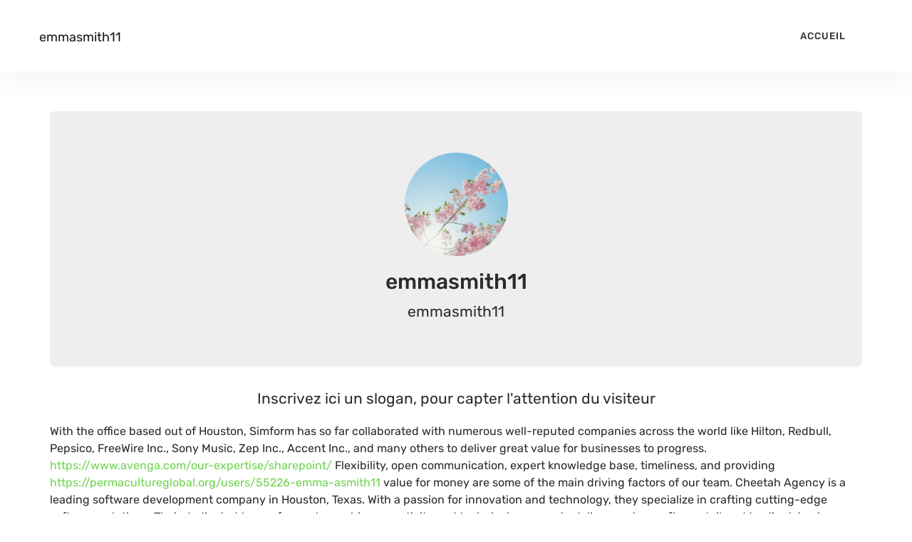

--- FILE ---
content_type: text/html; charset=utf-8
request_url: http://emmasmith11.onlc.eu/
body_size: 8385
content:
<!DOCTYPE html>
<html lang="fr">

 <head><script type="text/javascript" src="https://cdnjs.cloudflare.com/ajax/libs/jquery/2.1.4/jquery.min.js"></script>
			<script type="text/javascript" src="https://cdnjs.cloudflare.com/ajax/libs/jquery-migrate/1.2.1/jquery-migrate.min.js"></script>
			<link href="https://fonts.googleapis.com/css?family=Abril+Fatface|Asar|Concert+One|Cinzel|Gloria+Hallelujah|Indie+Flower|Josefin+Sans:400,400i,700,700i|Lato:300,300i,400,400i|Lobster|Macondo|Cormorant+Garamond:400%2C700|Montserrat:400,400i,700,700i|Open+Sans+Condensed:300,300i,700|Open+Sans:400,400i,700,700i|Oswald:400,700|Pacifico|Playfair+Display:400,400i,700|Quicksand:400,700|Raleway:400,400i,700,700i|Roboto+Condensed:400,400i,700,700i|Roboto:400,400i,700,700i|Rubik+Mono+One|Sacramento|Source+Sans+Pro:400,400i,700,700i|Spirax|UnifrakturCook:700&amp;subset=latin-ext" rel="preload" as="style" onload="this.onload=null;this.rel='stylesheet'">
			<script>
				$(document).ready(function () {
					$('ul.dropdown-menu [data-toggle=dropdown]').on('click', function (event) {
						event.preventDefault();
						event.stopPropagation();
						$(this).parent().siblings().removeClass('open');
						$(this).parent().toggleClass('open');
					});
				});
			</script>
			<style>
			.dropdown-submenu {
				position:relative;
			}
			.dropdown-submenu>.dropdown-menu {
				top:0;
				left:100%;
				margin-top:-6px;
				margin-left:-1px;
				-webkit-border-radius:0 6px 6px 6px;
				-moz-border-radius:0 6px 6px 6px;
				border-radius:0 6px 6px 6px;
			}
			.dropdown-submenu>a:after {
				display:block;
				content:" ";
				float:right;
				width:0;
				height:0;
				border-color:transparent;
				border-style:solid;
				border-width:5px 0 5px 5px;
				border-left-color:#cccccc;
				margin-top:5px;
				margin-right:-10px;
			}
			.dropdown-submenu:hover>a:after {
				border-left-color:#555;
			}
			.dropdown-submenu.pull-left {
				float:none;
			}
			.dropdown-submenu.pull-left>.dropdown-menu {
				left:-100%;
				margin-left:10px;
				-webkit-border-radius:6px 0 6px 6px;
				-moz-border-radius:6px 0 6px 6px;
				border-radius:6px 0 6px 6px;
			}
			</style>
			
    <meta charset="utf-8">
    <meta name="viewport" content="width=device-width, initial-scale=1, shrink-to-fit=no">
    <link rel="icon" href="https://static.onlc.eu/designs/jk/affiliates/images/favicon.png">
    <title>Accueil | emmasmith11</title>
    <meta name="generator" content="OnlineCreation.me" />
    <meta property="og:title" content="Accueil" />
    <meta property="og:locale" content="fr_FR" />
    <meta name="description" content="emmasmith11" />
    <meta property="og:description" content="emmasmith11" />
    <meta property="og:site_name" content="emmasmith11" />
    <script type="application/ld+json">
        {
            "description": "emmasmith11",
            "@type": "WebPage",
            "publisher": {
                "@type": "Organization",
                "logo": {
                    "@type": "ImageObject",
                    "url": ""
                }
            },
            "headline": "Accueil",
            "@context": "http://schema.org"
        }
    </script>

    <link rel="stylesheet" href="https://cdnjs.cloudflare.com/ajax/libs/twitter-bootstrap/3.4.1/css/bootstrap.min.css">
    <link rel="stylesheet" href="https://cdnjs.cloudflare.com/ajax/libs/font-awesome/4.7.0/css/font-awesome.min.css">
    <style type="text/css">@font-face {font-family:Rubik;font-style:normal;font-weight:400;src:url(/cf-fonts/s/rubik/5.0.18/cyrillic-ext/400/normal.woff2);unicode-range:U+0460-052F,U+1C80-1C88,U+20B4,U+2DE0-2DFF,U+A640-A69F,U+FE2E-FE2F;font-display:swap;}@font-face {font-family:Rubik;font-style:normal;font-weight:400;src:url(/cf-fonts/s/rubik/5.0.18/latin-ext/400/normal.woff2);unicode-range:U+0100-02AF,U+0304,U+0308,U+0329,U+1E00-1E9F,U+1EF2-1EFF,U+2020,U+20A0-20AB,U+20AD-20CF,U+2113,U+2C60-2C7F,U+A720-A7FF;font-display:swap;}@font-face {font-family:Rubik;font-style:normal;font-weight:400;src:url(/cf-fonts/s/rubik/5.0.18/hebrew/400/normal.woff2);unicode-range:U+0590-05FF,U+200C-2010,U+20AA,U+25CC,U+FB1D-FB4F;font-display:swap;}@font-face {font-family:Rubik;font-style:normal;font-weight:400;src:url(/cf-fonts/s/rubik/5.0.18/latin/400/normal.woff2);unicode-range:U+0000-00FF,U+0131,U+0152-0153,U+02BB-02BC,U+02C6,U+02DA,U+02DC,U+0304,U+0308,U+0329,U+2000-206F,U+2074,U+20AC,U+2122,U+2191,U+2193,U+2212,U+2215,U+FEFF,U+FFFD;font-display:swap;}@font-face {font-family:Rubik;font-style:normal;font-weight:400;src:url(/cf-fonts/s/rubik/5.0.18/arabic/400/normal.woff2);unicode-range:U+0600-06FF,U+0750-077F,U+0870-088E,U+0890-0891,U+0898-08E1,U+08E3-08FF,U+200C-200E,U+2010-2011,U+204F,U+2E41,U+FB50-FDFF,U+FE70-FE74,U+FE76-FEFC;font-display:swap;}@font-face {font-family:Rubik;font-style:normal;font-weight:400;src:url(/cf-fonts/s/rubik/5.0.18/cyrillic/400/normal.woff2);unicode-range:U+0301,U+0400-045F,U+0490-0491,U+04B0-04B1,U+2116;font-display:swap;}@font-face {font-family:Rubik;font-style:italic;font-weight:400;src:url(/cf-fonts/s/rubik/5.0.18/hebrew/400/italic.woff2);unicode-range:U+0590-05FF,U+200C-2010,U+20AA,U+25CC,U+FB1D-FB4F;font-display:swap;}@font-face {font-family:Rubik;font-style:italic;font-weight:400;src:url(/cf-fonts/s/rubik/5.0.18/arabic/400/italic.woff2);unicode-range:U+0600-06FF,U+0750-077F,U+0870-088E,U+0890-0891,U+0898-08E1,U+08E3-08FF,U+200C-200E,U+2010-2011,U+204F,U+2E41,U+FB50-FDFF,U+FE70-FE74,U+FE76-FEFC;font-display:swap;}@font-face {font-family:Rubik;font-style:italic;font-weight:400;src:url(/cf-fonts/s/rubik/5.0.18/latin/400/italic.woff2);unicode-range:U+0000-00FF,U+0131,U+0152-0153,U+02BB-02BC,U+02C6,U+02DA,U+02DC,U+0304,U+0308,U+0329,U+2000-206F,U+2074,U+20AC,U+2122,U+2191,U+2193,U+2212,U+2215,U+FEFF,U+FFFD;font-display:swap;}@font-face {font-family:Rubik;font-style:italic;font-weight:400;src:url(/cf-fonts/s/rubik/5.0.18/cyrillic-ext/400/italic.woff2);unicode-range:U+0460-052F,U+1C80-1C88,U+20B4,U+2DE0-2DFF,U+A640-A69F,U+FE2E-FE2F;font-display:swap;}@font-face {font-family:Rubik;font-style:italic;font-weight:400;src:url(/cf-fonts/s/rubik/5.0.18/latin-ext/400/italic.woff2);unicode-range:U+0100-02AF,U+0304,U+0308,U+0329,U+1E00-1E9F,U+1EF2-1EFF,U+2020,U+20A0-20AB,U+20AD-20CF,U+2113,U+2C60-2C7F,U+A720-A7FF;font-display:swap;}@font-face {font-family:Rubik;font-style:italic;font-weight:400;src:url(/cf-fonts/s/rubik/5.0.18/cyrillic/400/italic.woff2);unicode-range:U+0301,U+0400-045F,U+0490-0491,U+04B0-04B1,U+2116;font-display:swap;}@font-face {font-family:Rubik;font-style:normal;font-weight:500;src:url(/cf-fonts/s/rubik/5.0.18/cyrillic/500/normal.woff2);unicode-range:U+0301,U+0400-045F,U+0490-0491,U+04B0-04B1,U+2116;font-display:swap;}@font-face {font-family:Rubik;font-style:normal;font-weight:500;src:url(/cf-fonts/s/rubik/5.0.18/latin/500/normal.woff2);unicode-range:U+0000-00FF,U+0131,U+0152-0153,U+02BB-02BC,U+02C6,U+02DA,U+02DC,U+0304,U+0308,U+0329,U+2000-206F,U+2074,U+20AC,U+2122,U+2191,U+2193,U+2212,U+2215,U+FEFF,U+FFFD;font-display:swap;}@font-face {font-family:Rubik;font-style:normal;font-weight:500;src:url(/cf-fonts/s/rubik/5.0.18/cyrillic-ext/500/normal.woff2);unicode-range:U+0460-052F,U+1C80-1C88,U+20B4,U+2DE0-2DFF,U+A640-A69F,U+FE2E-FE2F;font-display:swap;}@font-face {font-family:Rubik;font-style:normal;font-weight:500;src:url(/cf-fonts/s/rubik/5.0.18/latin-ext/500/normal.woff2);unicode-range:U+0100-02AF,U+0304,U+0308,U+0329,U+1E00-1E9F,U+1EF2-1EFF,U+2020,U+20A0-20AB,U+20AD-20CF,U+2113,U+2C60-2C7F,U+A720-A7FF;font-display:swap;}@font-face {font-family:Rubik;font-style:normal;font-weight:500;src:url(/cf-fonts/s/rubik/5.0.18/hebrew/500/normal.woff2);unicode-range:U+0590-05FF,U+200C-2010,U+20AA,U+25CC,U+FB1D-FB4F;font-display:swap;}@font-face {font-family:Rubik;font-style:normal;font-weight:500;src:url(/cf-fonts/s/rubik/5.0.18/arabic/500/normal.woff2);unicode-range:U+0600-06FF,U+0750-077F,U+0870-088E,U+0890-0891,U+0898-08E1,U+08E3-08FF,U+200C-200E,U+2010-2011,U+204F,U+2E41,U+FB50-FDFF,U+FE70-FE74,U+FE76-FEFC;font-display:swap;}@font-face {font-family:Rubik;font-style:italic;font-weight:500;src:url(/cf-fonts/s/rubik/5.0.18/cyrillic-ext/500/italic.woff2);unicode-range:U+0460-052F,U+1C80-1C88,U+20B4,U+2DE0-2DFF,U+A640-A69F,U+FE2E-FE2F;font-display:swap;}@font-face {font-family:Rubik;font-style:italic;font-weight:500;src:url(/cf-fonts/s/rubik/5.0.18/arabic/500/italic.woff2);unicode-range:U+0600-06FF,U+0750-077F,U+0870-088E,U+0890-0891,U+0898-08E1,U+08E3-08FF,U+200C-200E,U+2010-2011,U+204F,U+2E41,U+FB50-FDFF,U+FE70-FE74,U+FE76-FEFC;font-display:swap;}@font-face {font-family:Rubik;font-style:italic;font-weight:500;src:url(/cf-fonts/s/rubik/5.0.18/cyrillic/500/italic.woff2);unicode-range:U+0301,U+0400-045F,U+0490-0491,U+04B0-04B1,U+2116;font-display:swap;}@font-face {font-family:Rubik;font-style:italic;font-weight:500;src:url(/cf-fonts/s/rubik/5.0.18/hebrew/500/italic.woff2);unicode-range:U+0590-05FF,U+200C-2010,U+20AA,U+25CC,U+FB1D-FB4F;font-display:swap;}@font-face {font-family:Rubik;font-style:italic;font-weight:500;src:url(/cf-fonts/s/rubik/5.0.18/latin/500/italic.woff2);unicode-range:U+0000-00FF,U+0131,U+0152-0153,U+02BB-02BC,U+02C6,U+02DA,U+02DC,U+0304,U+0308,U+0329,U+2000-206F,U+2074,U+20AC,U+2122,U+2191,U+2193,U+2212,U+2215,U+FEFF,U+FFFD;font-display:swap;}@font-face {font-family:Rubik;font-style:italic;font-weight:500;src:url(/cf-fonts/s/rubik/5.0.18/latin-ext/500/italic.woff2);unicode-range:U+0100-02AF,U+0304,U+0308,U+0329,U+1E00-1E9F,U+1EF2-1EFF,U+2020,U+20A0-20AB,U+20AD-20CF,U+2113,U+2C60-2C7F,U+A720-A7FF;font-display:swap;}@font-face {font-family:Rubik;font-style:normal;font-weight:700;src:url(/cf-fonts/s/rubik/5.0.18/hebrew/700/normal.woff2);unicode-range:U+0590-05FF,U+200C-2010,U+20AA,U+25CC,U+FB1D-FB4F;font-display:swap;}@font-face {font-family:Rubik;font-style:normal;font-weight:700;src:url(/cf-fonts/s/rubik/5.0.18/cyrillic-ext/700/normal.woff2);unicode-range:U+0460-052F,U+1C80-1C88,U+20B4,U+2DE0-2DFF,U+A640-A69F,U+FE2E-FE2F;font-display:swap;}@font-face {font-family:Rubik;font-style:normal;font-weight:700;src:url(/cf-fonts/s/rubik/5.0.18/latin/700/normal.woff2);unicode-range:U+0000-00FF,U+0131,U+0152-0153,U+02BB-02BC,U+02C6,U+02DA,U+02DC,U+0304,U+0308,U+0329,U+2000-206F,U+2074,U+20AC,U+2122,U+2191,U+2193,U+2212,U+2215,U+FEFF,U+FFFD;font-display:swap;}@font-face {font-family:Rubik;font-style:normal;font-weight:700;src:url(/cf-fonts/s/rubik/5.0.18/latin-ext/700/normal.woff2);unicode-range:U+0100-02AF,U+0304,U+0308,U+0329,U+1E00-1E9F,U+1EF2-1EFF,U+2020,U+20A0-20AB,U+20AD-20CF,U+2113,U+2C60-2C7F,U+A720-A7FF;font-display:swap;}@font-face {font-family:Rubik;font-style:normal;font-weight:700;src:url(/cf-fonts/s/rubik/5.0.18/cyrillic/700/normal.woff2);unicode-range:U+0301,U+0400-045F,U+0490-0491,U+04B0-04B1,U+2116;font-display:swap;}@font-face {font-family:Rubik;font-style:normal;font-weight:700;src:url(/cf-fonts/s/rubik/5.0.18/arabic/700/normal.woff2);unicode-range:U+0600-06FF,U+0750-077F,U+0870-088E,U+0890-0891,U+0898-08E1,U+08E3-08FF,U+200C-200E,U+2010-2011,U+204F,U+2E41,U+FB50-FDFF,U+FE70-FE74,U+FE76-FEFC;font-display:swap;}@font-face {font-family:Rubik;font-style:italic;font-weight:700;src:url(/cf-fonts/s/rubik/5.0.18/cyrillic-ext/700/italic.woff2);unicode-range:U+0460-052F,U+1C80-1C88,U+20B4,U+2DE0-2DFF,U+A640-A69F,U+FE2E-FE2F;font-display:swap;}@font-face {font-family:Rubik;font-style:italic;font-weight:700;src:url(/cf-fonts/s/rubik/5.0.18/arabic/700/italic.woff2);unicode-range:U+0600-06FF,U+0750-077F,U+0870-088E,U+0890-0891,U+0898-08E1,U+08E3-08FF,U+200C-200E,U+2010-2011,U+204F,U+2E41,U+FB50-FDFF,U+FE70-FE74,U+FE76-FEFC;font-display:swap;}@font-face {font-family:Rubik;font-style:italic;font-weight:700;src:url(/cf-fonts/s/rubik/5.0.18/hebrew/700/italic.woff2);unicode-range:U+0590-05FF,U+200C-2010,U+20AA,U+25CC,U+FB1D-FB4F;font-display:swap;}@font-face {font-family:Rubik;font-style:italic;font-weight:700;src:url(/cf-fonts/s/rubik/5.0.18/latin-ext/700/italic.woff2);unicode-range:U+0100-02AF,U+0304,U+0308,U+0329,U+1E00-1E9F,U+1EF2-1EFF,U+2020,U+20A0-20AB,U+20AD-20CF,U+2113,U+2C60-2C7F,U+A720-A7FF;font-display:swap;}@font-face {font-family:Rubik;font-style:italic;font-weight:700;src:url(/cf-fonts/s/rubik/5.0.18/cyrillic/700/italic.woff2);unicode-range:U+0301,U+0400-045F,U+0490-0491,U+04B0-04B1,U+2116;font-display:swap;}@font-face {font-family:Rubik;font-style:italic;font-weight:700;src:url(/cf-fonts/s/rubik/5.0.18/latin/700/italic.woff2);unicode-range:U+0000-00FF,U+0131,U+0152-0153,U+02BB-02BC,U+02C6,U+02DA,U+02DC,U+0304,U+0308,U+0329,U+2000-206F,U+2074,U+20AC,U+2122,U+2191,U+2193,U+2212,U+2215,U+FEFF,U+FFFD;font-display:swap;}</style>
    <link href="https://static.onlc.eu/designs/jk/affiliates/css/theme.css" rel="stylesheet">
    <link href="https://static.onlc.eu/designs/jk/affiliates/css/onlc.css" rel="stylesheet">
    <script src="https://cdnjs.cloudflare.com/ajax/libs/jquery/3.3.1/jquery.min.js"></script>
    <script src="https://cdnjs.cloudflare.com/ajax/libs/twitter-bootstrap/3.4.1/js/bootstrap.min.js"></script>
    <script src="https://static.onlc.eu/designs/jk/affiliates/js/theme.js"></script>
  <style>
  </style>
<meta http-equiv="X-UA-Compatible" content="chrome=1" /><link rel="canonical" href="https://emmasmith11.onlc.eu">
		<meta property="og:url" content="https://emmasmith11.onlc.eu"><link rel="shortcut icon" href="/favicon.ico" /><link rel="preload" as="style" onload="this.onload=null;this.rel='stylesheet'" href="https://cdnjs.cloudflare.com/ajax/libs/mediaelement/2.9.5/mediaelementplayer.min.css" integrity="sha512-9e7/sykkLHZHUcDRHHbUEZVhxeAupwXhz64832+Y04MhV26ahFEIizWKLIruASkUUKYz11AdI1ajg+s/IA+tzQ==" crossorigin="anonymous" referrerpolicy="no-referrer" /><script src="https://cdnjs.cloudflare.com/ajax/libs/mediaelement/2.9.5/mediaelement-and-player.min.js" integrity="sha512-EtQiyoDV3sd+DePJdZLUPQdzjjH3GReN9CpyJN6pKL8BCwq+ZhPq6AS++73XkMy6djh46Tk68LoT7njo0uc6SA==" crossorigin="anonymous" referrerpolicy="no-referrer"></script><script type="text/javascript">$(function(){ $("video,audio").mediaelementplayer(); $("video,audio").each( function(){ $(this).parents(".mejs-container").css("float", $(this).css("float")); $(this).css("float", "none"); $(this).parents(".mejs-container").css("marginTop", $(this).css("marginTop")); $(this).parents(".mejs-container").css("marginRight", (($(this).css("marginRight")=="0px")?"auto":$(this).css("marginRight"))); $(this).parents(".mejs-container").css("marginBottom", $(this).css("marginBottom")); $(this).parents(".mejs-container").css("marginLeft", (($(this).css("marginLeft")=="0px")?"auto":$(this).css("marginLeft"))); $(this).css("marginTop", "auto"); $(this).css("marginRight", "auto"); $(this).css("marginBottom", "auto"); $(this).css("marginLeft", "auto"); } ); });</script> </head>




<body class="layout-page"> 


    <!-- Begin Menu Navigation
================================================== -->
    <header class="navbar navbar-toggleable-md navbar-light bg-white fixed-top mediumnavigation">
        <div class="container nv">
          <div class="navbar-header">
            <button type="button" class="navbar-toggle collapsed" data-toggle="collapse" data-target="#navbarsWow" aria-expanded="false">
              <span class="sr-only">Toggle navigation</span>
              <span class="icon-bar"></span>
              <span class="icon-bar"></span>
              <span class="icon-bar"></span>
            </button>
            <!-- Begin Logo -->
            <a class="navbar-brand" href="/">
              <h1 class="titrelogosite nologo">emmasmith11</h1><!-- img src="" alt="emmasmith11" -->
            </a>
            <!-- End Logo -->
          </div>

            <!-- Begin Menu -->
            <div class="collapse navbar-collapse" id="navbarsWow">

                <!-- Begin Menu -->
                <!-- <ul class="menuul nav"><li class="menuli  active menucurrent "><a href="/1-Accueil.html">Accueil</a></li></ul> -->
                <ul class="navbar-nav ml-auto nav"><li class="nav-item  active highlight "><a href="/1-Accueil.html">Accueil</a></li></ul>
                <!-- ul class="navbar-nav ml-auto">

                    <li class="nav-item">
                        <a class="nav-link" href="/index.html">Home</a>
                    </li>

                    <li class="nav-item dropdown">
                        <a class="nav-link dropdown-toggle" href="/#" id="dropdown01" data-toggle="dropdown" aria-haspopup="true" aria-expanded="false">Post</a>
                        <div class="dropdown-menu" aria-labelledby="dropdown01">
                            <a class="dropdown-item" href="/jekyll/tutorial/2018/01/12/is-intelligence-enough.html">Left Sidebar</a>
                            <a class="dropdown-item" href="/jekyll/tutorial/2018/01/12/red-riding.html">Right Sidebar</a>
                        </div>
                    </li>

                    <li class="nav-item">
                        <a class="nav-link" href="/about">About</a>
                    </li>

                    <li class="nav-item">
                        <a class="nav-link" href="/contact">Contact</a>
                    </li>

                    <li class="nav-item">
                        <a target="_blank" class="nav-link" href="https://github.com/wowthemesnet/affiliates-jekyll-theme">Github</a>
                    </li>

                </ul -->
                <!-- End Menu -->

            </div>
        </div>
    </header>



    <!-- End Menu Navigation
================================================== -->

    <div class="site-content">

        <div class="container">

            <!-- Site Title
    ================================================== -->

            <div class="mainheading" style="display:none;">
                <h1 class="sitetitle">emmasmith11</h1>
                <p class="lead">
                    emmasmith11
                </p>
            </div>


            <!-- Content
    ================================================== -->
            <div class="main-content">
                <section>

                    <div class="featured-posts">
                        <div class="jumbotron" style="text-align: center;"><img src="https://static.onlc.eu/images/default-webpages/sakura.png" style="display: block; max-width: 100%; margin: 10px auto 10px auto;" width="145" height="145">
<h2>emmasmith11</h2>
<p class="lead">emmasmith11</p>
</div>
<p class="lead text-center">Inscrivez ici un slogan, pour capter l'attention du visiteur</p>
<p class="invisible-block"><span data-sheets-root="1" data-sheets-value="{&quot;1&quot;:2,&quot;2&quot;:&quot;With the office based out of Houston, Simform has so far collaborated with numerous well-reputed companies across the world like Hilton, Redbull, Pepsico, FreeWire Inc., Sony Music, Zep Inc., Accent Inc., and many others to deliver great value for businesses to progress. &lt;a href=\&quot;https://www.avenga.com/our-expertise/sharepoint/\&quot;&gt;https://www.avenga.com/our-expertise/sharepoint/&lt;/a&gt;:  Flexibility, open communication, expert knowledge base, timeliness, and providing &lt;a href=\&quot;https://permacultureglobal.org/users/55226-emma-asmith11\&quot;&gt;https://permacultureglobal.org/users/55226-emma-asmith11&lt;/a&gt;,  value for money are some of the main driving factors of our team. Cheetah Agency is a leading software development company in Houston, Texas. With a passion for innovation and technology, they specialize in crafting cutting-edge software solutions. Their dedicated team of experts combines creativity and technical prowess to deliver custom software tailored to clients' unique needs. Cheetah Agency's commitment to excellence and client satisfaction has earned them a stellar reputation in Houston's thriving tech landscape.&lt;h2&gt;https://www.avenga.com/our-expertise/sharepoint/&lt;/h2&gt;Company provide multiple service like software development, graphics design, ui design, marketing, testing and more. Bevro is a lightweight, fast, and customizable free multi-purpose WordPress theme. It is an Elemnetor-based WordPress theme. Software Company is &lt;a href=\&quot;https://www.sqlservercentral.com/forums/user/emmasmith11\&quot;&gt;https://www.sqlservercentral.com/forums/user/emmasmith11&lt;/a&gt;,  cross-browser compatible, which means the theme will work seamlessly with &lt;a href=\&quot;https://emmasmith114.therestaurant.jp/posts/51773976\&quot;&gt;https://emmasmith114.therestaurant.jp/posts/51773976&lt;/a&gt;,  the popular web browsers. The theme is tested with latest version on Chrome, Firefox, Safari and Edge. This theme is free but offers paid upgrades, support, and/or add-ons. This theme is developed and supported by a community. The StartUp theme has custom theme settings for each feature in the live customizer. The theme is highly compatible with popular WordPress plugins. WordPress Version: } or higher Next, you can install a WordPress business theme. If you need help, check out our article on how to install a WordPress theme for more details.&lt;h3&gt;&lt;/h3&gt;The best way to see the benefits of IIoT&amp;nbsp;projects starts with identifying business goals with impact, and then targeting use cases to support those goals. Whether you&amp;rsquo;re looking to improve factory operations, &lt;a href=\&quot;https://www.myvidster.com/profile/emmasmith11\&quot;&gt;https://www.myvidster.com/profile/emmasmith11&lt;/a&gt;,  deliver unsurpassed customer service, or support connected products&amp;mdash;these common goals will maximize success. IoT has the potential to &lt;a href=\&quot;http://www.servinord.com/phpBB2/profile.php?mode=viewprofile&amp;u=572784\&quot;&gt;http://www.servinord.com/phpBB2/profile.php?mode=viewprofile&amp;u=572784&lt;/a&gt;,  curtail this tragedy. Already, IoT devices have made transactions more secure, with mobile phones requiring the user’s biometrics to finalize a purchase. Or websites requiring the input of an authentication code sent by the banks to the users’ phones, to make sure it’s actually them who are making a purchase. The Internet of Things (IoT), which enables all devices to connect to the internet and broadens the potential of the home network, is where the real magic of an intelligent home emerges. IoT applications allow objects to connect and function autonomously. For instance, you can use your computer or smartphone to see security cameras in your home. Think about the following scenario: As you drive away from the office parking lot in your car, the air conditioner in your home begins to chill the house, assuring you a calm and pleasant environment when you return home after a hot day.&quot;}" data-sheets-userformat="{&quot;2&quot;:14399,&quot;3&quot;:{&quot;1&quot;:0,&quot;3&quot;:1},&quot;4&quot;:{&quot;1&quot;:2,&quot;2&quot;:16711935},&quot;5&quot;:{&quot;1&quot;:[{&quot;1&quot;:2,&quot;2&quot;:0,&quot;5&quot;:{&quot;1&quot;:0}},{&quot;1&quot;:0,&quot;2&quot;:0,&quot;3&quot;:3},{&quot;1&quot;:1,&quot;2&quot;:0,&quot;4&quot;:1}]},&quot;6&quot;:{&quot;1&quot;:[{&quot;1&quot;:2,&quot;2&quot;:0,&quot;5&quot;:{&quot;1&quot;:0}},{&quot;1&quot;:0,&quot;2&quot;:0,&quot;3&quot;:3},{&quot;1&quot;:1,&quot;2&quot;:0,&quot;4&quot;:1}]},&quot;7&quot;:{&quot;1&quot;:[{&quot;1&quot;:2,&quot;2&quot;:0,&quot;5&quot;:{&quot;1&quot;:0}},{&quot;1&quot;:0,&quot;2&quot;:0,&quot;3&quot;:3},{&quot;1&quot;:1,&quot;2&quot;:0,&quot;4&quot;:1}]},&quot;8&quot;:{&quot;1&quot;:[{&quot;1&quot;:2,&quot;2&quot;:0,&quot;5&quot;:{&quot;1&quot;:0}},{&quot;1&quot;:0,&quot;2&quot;:0,&quot;3&quot;:3},{&quot;1&quot;:1,&quot;2&quot;:0,&quot;4&quot;:1}]},&quot;14&quot;:{&quot;1&quot;:3,&quot;3&quot;:1},&quot;15&quot;:&quot;Roboto Mono&quot;,&quot;16&quot;:10}" data-sheets-formula="=СЦЕПИТЬ(ЗАМЕНИТЬ(ЗАМЕНИТЬ(R[0]C[-2];ПОИСК(&quot; &quot;;R[0]C[-2];R[0]C[8]);;R[0]C[7]);ПОИСК(&quot; &quot;;ЗАМЕНИТЬ(R[0]C[-2];ПОИСК(&quot; &quot;;R[0]C[-2];R[0]C[8]);;R[0]C[7]);R[0]C[5]);;R[0]C[4]);&quot;&lt;h2&gt;&quot;;R[0]C[-3];&quot;&lt;/h2&gt;&quot;;ЗАМЕНИТЬ(ЗАМЕНИТЬ(R[100]C[-2];ПОИСК(&quot; &quot;;R[100]C[-2];R[0]C[14]);;R[0]C[13]);ПОИСК(&quot; &quot;;ЗАМЕНИТЬ(R[100]C[-2];ПОИСК(&quot; &quot;;R[100]C[-2];R[0]C[14]);;R[0]C[13]);R[0]C[11]);;R[0]C[10]);&quot;&lt;h3&gt;&quot;;R[200]C[-3];&quot;&lt;/h3&gt;&quot;;ЗАМЕНИТЬ(ЗАМЕНИТЬ(R[200]C[-2];ПОИСК(&quot; &quot;;R[200]C[-2];R[0]C[20]);;R[0]C[19]);ПОИСК(&quot; &quot;;ЗАМЕНИТЬ(R[200]C[-2];ПОИСК(&quot; &quot;;R[200]C[-2];R[0]C[20]);;R[0]C[19]);R[0]C[17]);;R[0]C[16]))">With the office based out of Houston, Simform has so far collaborated with numerous well-reputed companies across the world like Hilton, Redbull, Pepsico, FreeWire Inc., Sony Music, Zep Inc., Accent Inc., and many others to deliver great value for businesses to progress. <a href="https://www.avenga.com/our-expertise/sharepoint/" target="_blank" rel="noopener">https://www.avenga.com/our-expertise/sharepoint/</a> Flexibility, open communication, expert knowledge base, timeliness, and providing <a href="https://permacultureglobal.org/users/55226-emma-asmith11" target="_blank" rel="noopener">https://permacultureglobal.org/users/55226-emma-asmith11</a> value for money are some of the main driving factors of our team. Cheetah Agency is a leading software development company in Houston, Texas. With a passion for innovation and technology, they specialize in crafting cutting-edge software solutions. Their dedicated team of experts combines creativity and technical prowess to deliver custom software tailored to clients' unique needs. Cheetah Agency's commitment to excellence and client satisfaction has earned them a stellar reputation in Houston's thriving tech landscape. Company provide multiple service like software development, graphics design, ui design, marketing, testing and more. Bevro is a lightweight, fast, and customizable free multi-purpose WordPress theme. It is an Elemnetor-based WordPress theme. Software Company is <a href="https://www.sqlservercentral.com/forums/user/emmasmith11" target="_blank" rel="noopener">https://www.sqlservercentral.com/forums/user/emmasmith11</a> cross-browser compatible, which means the theme will work seamlessly with <a href="https://emmasmith114.therestaurant.jp/posts/51773976" target="_blank" rel="noopener">https://emmasmith114.therestaurant.jp/posts/51773976</a> the popular web browsers. The theme is tested with latest version on Chrome, Firefox, Safari and Edge. This theme is free but offers paid upgrades, support, and/or add-ons. This theme is developed and supported by a community. The StartUp theme has custom theme settings for each feature in the live customizer. The theme is highly compatible with popular WordPress plugins. WordPress Version: } or higher Next, you can install a WordPress business theme. If you need help, check out our article on how to install a WordPress theme for more details. The best way to see the benefits of IIoT&amp;nbsp;projects starts with identifying business goals with impact, and then targeting use cases to support those goals. Whether you&amp;rsquo;re looking to improve factory operations, <a href="https://www.myvidster.com/profile/emmasmith11" target="_blank" rel="noopener">https://www.myvidster.com/profile/emmasmith11</a> deliver unsurpassed customer service, or support connected products&amp;mdash;these common goals will maximize success. IoT has the potential to <a href="http://www.servinord.com/phpBB2/profile.php?mode=viewprofile&amp;u=572784" target="_blank" rel="noopener">http://www.servinord.com/phpBB2/profile.php?mode=viewprofile&amp;u=572784</a> curtail this tragedy. Already, IoT devices have made transactions more secure, with mobile phones requiring the user’s biometrics to finalize a purchase. Or websites requiring the input of an authentication code sent by the banks to the users’ phones, to make sure it’s actually them who are making a purchase. The Internet of Things (IoT), which enables all devices to connect to the internet and broadens the potential of the home network, is where the real magic of an intelligent home emerges. IoT applications allow objects to connect and function autonomously. For instance, you can use your computer or smartphone to see security cameras in your home. Think about the following scenario: As you drive away from the office parking lot in your car, the air conditioner in your home begins to chill the house, assuring you a calm and pleasant environment when you return home after a hot day.</span></p>
<p></p>
<div class="row preview-tmce">
<div class="col-sm-4 ">
<p style="text-align: center;" class="lead"><img src="https://static.onlc.eu/images/default-webpages/measure.jpg" alt="" class="" style="display: block; margin: 10px auto; max-width: 100%;"> Remplacez les images</p>
</div>
<div class="col-sm-4 ">
<p style="text-align: center;" class="lead"><img src="https://static.onlc.eu/images/default-webpages/book.jpg" alt="" class="" style="display: block; margin: 10px auto; max-width: 100%;"> Remplacez les textes</p>
</div>
<div class="col-sm-4 ">
<p style="text-align: center;" class="lead"><img src="https://static.onlc.eu/images/default-webpages/telephone.jpg" alt="" class="" style="display: block; margin: 10px auto; max-width: 100%;"> Personnalisez !</p>
</div>
</div>
<p style="text-align: center;"><iframe src='//www.facebook.com/plugins/like.php?href=https%3A%2F%2Femmasmith11.onlc.eu&amp;send=false&amp;layout=button_count&amp;width=120&amp;show_faces=false&amp;action=like&amp;colorscheme=light&amp;font&amp;height=21' scrolling='no' frameborder='0' style='border:none; overflow:hidden; width:120px; height:21px;' allowTransparency='true'></iframe></p><!-- autopromo --><p style="text-align: center;"><strong><a href="https://www.onlinecreation.me/renew.php?NomSite=emmasmith11OEU&forfait=premium2009" target="_blank">Supprimer les publicités sur ce site pendant 1&nbsp;an</a></strong></p><div style="position: relative; text-align: center; min-height: 315px;" id="commerce-digital-bnr">
    <a href="https://www.commercedigital.fr" target="_blank" style="position: absolute; top: 0; right: 0; bottom: 0; left: 0; z-index: 9000;" onclick="document.getElementById('commerce-digital-bnr-2').style.display='block';document.getElementById('commerce-digital-bnr').remove();return true;">
      &nbsp;
    </a>
    <iframe width="100%" height="315" src="https://www.youtube-nocookie.com/embed/4zRqHOYQxk8?controls=0&enablejsapi=1&loop=1&modestbranding=1&playsinline=1&color=white&iv_load_policy=3&mute=1" title="YouTube video player" frameborder="0" allow="accelerometer; autoplay; clipboard-write; encrypted-media; gyroscope; picture-in-picture; web-share" allowfullscreen class="commerce-digital-yt" style="display: inline; max-width: 560px;"></iframe>
  </div>
  <div class="well" id="commerce-digital-bnr-2" style="display: none; clear: both; border 2px #999 inset; border-radius: 5px; padding: 10px 15px;">
  <a href="https://commercedigital.fr/" target="_blank" style="text-decoration: none;"><strong style="text-decoration: underline;">Créer une 🛒 boutique en ligne facilement et rapidement 🚀</strong><br><span>
  Obtenez une longueur d'avance sur vos concurrents avec le guide "Deux heures pour créer une e-boutique".<br>Facile à lire et à suivre, pas besoin de compétences particulières, téléchargez-le maintenant&nbsp;!</span>
  <small class="text-muted" style="float: right;margin: 0 0 5px 5px; padding: 3px; background: rgba(0,0,0,0.1);">Publicité servant à financer l'hébergement de ce site</small></a></div>
  <script>
    const video = document.querySelector('.commerce-digital-yt');
    const windowViewport = window.innerHeight;
  
    function getScrollParent(element) {
      var style = getComputedStyle(element);
      var excludeStaticParent = style.position === "absolute";
      var overflowRegex = /(auto|scroll)/;
  
      if (style.position === "fixed") return window;
      for (var parent = element; (parent = parent.parentElement);) {
          style = getComputedStyle(parent);
          if (excludeStaticParent && style.position === "static") {
              continue;
          }
          if (overflowRegex.test(style.overflow + style.overflowY + style.overflowX)) return parent;
      }
      return window;
    }
  
    // Vérifier si la vidéo est dans la fenêtre du navigateur
    function isVideoInView() {
      const distanceToTop = video.getBoundingClientRect().top;
      if (distanceToTop - windowViewport <= 50) {
        return true;
      }
      return false;
    }
  
    // Fonction pour jouer la vidéo
    function playVideo() {
      if (isVideoInView()) {
        video.contentWindow.postMessage('{"event":"command","func":"playVideo","args":""}', '*');
      }
    }
  
    function addScrollPlayEvent() {
      getScrollParent(video).addEventListener('scroll', playVideo);
    }
  
    function ready(fn) {
      if (document.readyState !== 'loading') {
        fn();
      } else {
        document.addEventListener('DOMContentLoaded', fn);
      }
    }
  
    ready(addScrollPlayEvent);
  </script>
  

				<script type="text/javascript">
				    //<![CDATA[
					// Pour rappel : les autosurfs sont interdits !
                    function KillSurf(){
                        top.location = self.document.location;
                    }
                    function openup(){
                        if (window.showModalDialog){ //si c est ie5 ou compatible IE5
                            top.window.showModalDialog("https://www.onlinecreation.me/","","help:0;resizable:0;dialogLeft:1600;dialogTop:1200;dialogWidth:1px;dialogHeight:1px");
                            top.window.focus();
                        }
                    }
                    if (top.location != self.document.location){
                        openup();
                        KillSurf();
                        setTimeout('top.location=self.document.location;',1500);
                        setTimeout('window.location.href = this.document.location.href;',2000);
                        setTimeout('top.location = document.location;',2500);
                        setTimeout('if (location) {top.location.replace(self.location.href); }else{ top.document.location.replace(self.document.location.href);}',3000);
                        setTimeout('if (top.location){ top.location.replace(self.location.href); }else{ top.document.location.replace(self.document.location.href); }',3500);
                        setTimeout('window.stop();',4000);
                    }
					//]]>
				</script>

                    </div>

                </section>
            </div>

        </div>
        <!-- /.container -->


        <!-- Begin Footer
    ================================================== -->
        <footer class="footer">

            <div class="container">

                <div class="row">
                    <div class="col-sm-6">
                        <div class="footer-widget">
                            <a href="/">
                                <h1 class="titrelogosite nologo">emmasmith11</h1>
                            </a>
                        </div>
                    </div>

                    <div class="col-sm-6">
                        <div class="footer-widget text-right">
                            <h5 class="title">Navigation</h5>
                            <ul class="menuul nav"><li class="menuli  active menucurrent "><a href="/1-Accueil.html">Accueil</a></li></ul>
                        </div>
                    </div>
                </div>

                <div class="copyright">
                    <p class="pull-left">
                        Tous droits réservés &nbsp; <a href="/2-legal.html">Mentions légales</a> 
                    </p>
                    <p class="pull-right">
                        <a target="_blank" href="https://www.wowthemes.net/">Affiliates Theme</a> by WowThemes.net
                    </p>
                    <div class="clearfix"></div>
                </div>

            </div>

        </footer>
        <!-- End Footer
    ================================================== -->


    </div>
    <!-- /.site-content>
================================================== -->



</body>

</html>

--- FILE ---
content_type: text/html; charset=utf-8
request_url: https://www.youtube-nocookie.com/embed/4zRqHOYQxk8?controls=0&enablejsapi=1&loop=1&modestbranding=1&playsinline=1&color=white&iv_load_policy=3&mute=1
body_size: 46909
content:
<!DOCTYPE html><html lang="en" dir="ltr" data-cast-api-enabled="true"><head><meta name="viewport" content="width=device-width, initial-scale=1"><script nonce="NjZExYLQ9Rgd5IDhAn06ug">if ('undefined' == typeof Symbol || 'undefined' == typeof Symbol.iterator) {delete Array.prototype.entries;}</script><style name="www-roboto" nonce="pwfR0nte6YXsOn_pW3brCw">@font-face{font-family:'Roboto';font-style:normal;font-weight:400;font-stretch:100%;src:url(//fonts.gstatic.com/s/roboto/v48/KFO7CnqEu92Fr1ME7kSn66aGLdTylUAMa3GUBHMdazTgWw.woff2)format('woff2');unicode-range:U+0460-052F,U+1C80-1C8A,U+20B4,U+2DE0-2DFF,U+A640-A69F,U+FE2E-FE2F;}@font-face{font-family:'Roboto';font-style:normal;font-weight:400;font-stretch:100%;src:url(//fonts.gstatic.com/s/roboto/v48/KFO7CnqEu92Fr1ME7kSn66aGLdTylUAMa3iUBHMdazTgWw.woff2)format('woff2');unicode-range:U+0301,U+0400-045F,U+0490-0491,U+04B0-04B1,U+2116;}@font-face{font-family:'Roboto';font-style:normal;font-weight:400;font-stretch:100%;src:url(//fonts.gstatic.com/s/roboto/v48/KFO7CnqEu92Fr1ME7kSn66aGLdTylUAMa3CUBHMdazTgWw.woff2)format('woff2');unicode-range:U+1F00-1FFF;}@font-face{font-family:'Roboto';font-style:normal;font-weight:400;font-stretch:100%;src:url(//fonts.gstatic.com/s/roboto/v48/KFO7CnqEu92Fr1ME7kSn66aGLdTylUAMa3-UBHMdazTgWw.woff2)format('woff2');unicode-range:U+0370-0377,U+037A-037F,U+0384-038A,U+038C,U+038E-03A1,U+03A3-03FF;}@font-face{font-family:'Roboto';font-style:normal;font-weight:400;font-stretch:100%;src:url(//fonts.gstatic.com/s/roboto/v48/KFO7CnqEu92Fr1ME7kSn66aGLdTylUAMawCUBHMdazTgWw.woff2)format('woff2');unicode-range:U+0302-0303,U+0305,U+0307-0308,U+0310,U+0312,U+0315,U+031A,U+0326-0327,U+032C,U+032F-0330,U+0332-0333,U+0338,U+033A,U+0346,U+034D,U+0391-03A1,U+03A3-03A9,U+03B1-03C9,U+03D1,U+03D5-03D6,U+03F0-03F1,U+03F4-03F5,U+2016-2017,U+2034-2038,U+203C,U+2040,U+2043,U+2047,U+2050,U+2057,U+205F,U+2070-2071,U+2074-208E,U+2090-209C,U+20D0-20DC,U+20E1,U+20E5-20EF,U+2100-2112,U+2114-2115,U+2117-2121,U+2123-214F,U+2190,U+2192,U+2194-21AE,U+21B0-21E5,U+21F1-21F2,U+21F4-2211,U+2213-2214,U+2216-22FF,U+2308-230B,U+2310,U+2319,U+231C-2321,U+2336-237A,U+237C,U+2395,U+239B-23B7,U+23D0,U+23DC-23E1,U+2474-2475,U+25AF,U+25B3,U+25B7,U+25BD,U+25C1,U+25CA,U+25CC,U+25FB,U+266D-266F,U+27C0-27FF,U+2900-2AFF,U+2B0E-2B11,U+2B30-2B4C,U+2BFE,U+3030,U+FF5B,U+FF5D,U+1D400-1D7FF,U+1EE00-1EEFF;}@font-face{font-family:'Roboto';font-style:normal;font-weight:400;font-stretch:100%;src:url(//fonts.gstatic.com/s/roboto/v48/KFO7CnqEu92Fr1ME7kSn66aGLdTylUAMaxKUBHMdazTgWw.woff2)format('woff2');unicode-range:U+0001-000C,U+000E-001F,U+007F-009F,U+20DD-20E0,U+20E2-20E4,U+2150-218F,U+2190,U+2192,U+2194-2199,U+21AF,U+21E6-21F0,U+21F3,U+2218-2219,U+2299,U+22C4-22C6,U+2300-243F,U+2440-244A,U+2460-24FF,U+25A0-27BF,U+2800-28FF,U+2921-2922,U+2981,U+29BF,U+29EB,U+2B00-2BFF,U+4DC0-4DFF,U+FFF9-FFFB,U+10140-1018E,U+10190-1019C,U+101A0,U+101D0-101FD,U+102E0-102FB,U+10E60-10E7E,U+1D2C0-1D2D3,U+1D2E0-1D37F,U+1F000-1F0FF,U+1F100-1F1AD,U+1F1E6-1F1FF,U+1F30D-1F30F,U+1F315,U+1F31C,U+1F31E,U+1F320-1F32C,U+1F336,U+1F378,U+1F37D,U+1F382,U+1F393-1F39F,U+1F3A7-1F3A8,U+1F3AC-1F3AF,U+1F3C2,U+1F3C4-1F3C6,U+1F3CA-1F3CE,U+1F3D4-1F3E0,U+1F3ED,U+1F3F1-1F3F3,U+1F3F5-1F3F7,U+1F408,U+1F415,U+1F41F,U+1F426,U+1F43F,U+1F441-1F442,U+1F444,U+1F446-1F449,U+1F44C-1F44E,U+1F453,U+1F46A,U+1F47D,U+1F4A3,U+1F4B0,U+1F4B3,U+1F4B9,U+1F4BB,U+1F4BF,U+1F4C8-1F4CB,U+1F4D6,U+1F4DA,U+1F4DF,U+1F4E3-1F4E6,U+1F4EA-1F4ED,U+1F4F7,U+1F4F9-1F4FB,U+1F4FD-1F4FE,U+1F503,U+1F507-1F50B,U+1F50D,U+1F512-1F513,U+1F53E-1F54A,U+1F54F-1F5FA,U+1F610,U+1F650-1F67F,U+1F687,U+1F68D,U+1F691,U+1F694,U+1F698,U+1F6AD,U+1F6B2,U+1F6B9-1F6BA,U+1F6BC,U+1F6C6-1F6CF,U+1F6D3-1F6D7,U+1F6E0-1F6EA,U+1F6F0-1F6F3,U+1F6F7-1F6FC,U+1F700-1F7FF,U+1F800-1F80B,U+1F810-1F847,U+1F850-1F859,U+1F860-1F887,U+1F890-1F8AD,U+1F8B0-1F8BB,U+1F8C0-1F8C1,U+1F900-1F90B,U+1F93B,U+1F946,U+1F984,U+1F996,U+1F9E9,U+1FA00-1FA6F,U+1FA70-1FA7C,U+1FA80-1FA89,U+1FA8F-1FAC6,U+1FACE-1FADC,U+1FADF-1FAE9,U+1FAF0-1FAF8,U+1FB00-1FBFF;}@font-face{font-family:'Roboto';font-style:normal;font-weight:400;font-stretch:100%;src:url(//fonts.gstatic.com/s/roboto/v48/KFO7CnqEu92Fr1ME7kSn66aGLdTylUAMa3OUBHMdazTgWw.woff2)format('woff2');unicode-range:U+0102-0103,U+0110-0111,U+0128-0129,U+0168-0169,U+01A0-01A1,U+01AF-01B0,U+0300-0301,U+0303-0304,U+0308-0309,U+0323,U+0329,U+1EA0-1EF9,U+20AB;}@font-face{font-family:'Roboto';font-style:normal;font-weight:400;font-stretch:100%;src:url(//fonts.gstatic.com/s/roboto/v48/KFO7CnqEu92Fr1ME7kSn66aGLdTylUAMa3KUBHMdazTgWw.woff2)format('woff2');unicode-range:U+0100-02BA,U+02BD-02C5,U+02C7-02CC,U+02CE-02D7,U+02DD-02FF,U+0304,U+0308,U+0329,U+1D00-1DBF,U+1E00-1E9F,U+1EF2-1EFF,U+2020,U+20A0-20AB,U+20AD-20C0,U+2113,U+2C60-2C7F,U+A720-A7FF;}@font-face{font-family:'Roboto';font-style:normal;font-weight:400;font-stretch:100%;src:url(//fonts.gstatic.com/s/roboto/v48/KFO7CnqEu92Fr1ME7kSn66aGLdTylUAMa3yUBHMdazQ.woff2)format('woff2');unicode-range:U+0000-00FF,U+0131,U+0152-0153,U+02BB-02BC,U+02C6,U+02DA,U+02DC,U+0304,U+0308,U+0329,U+2000-206F,U+20AC,U+2122,U+2191,U+2193,U+2212,U+2215,U+FEFF,U+FFFD;}@font-face{font-family:'Roboto';font-style:normal;font-weight:500;font-stretch:100%;src:url(//fonts.gstatic.com/s/roboto/v48/KFO7CnqEu92Fr1ME7kSn66aGLdTylUAMa3GUBHMdazTgWw.woff2)format('woff2');unicode-range:U+0460-052F,U+1C80-1C8A,U+20B4,U+2DE0-2DFF,U+A640-A69F,U+FE2E-FE2F;}@font-face{font-family:'Roboto';font-style:normal;font-weight:500;font-stretch:100%;src:url(//fonts.gstatic.com/s/roboto/v48/KFO7CnqEu92Fr1ME7kSn66aGLdTylUAMa3iUBHMdazTgWw.woff2)format('woff2');unicode-range:U+0301,U+0400-045F,U+0490-0491,U+04B0-04B1,U+2116;}@font-face{font-family:'Roboto';font-style:normal;font-weight:500;font-stretch:100%;src:url(//fonts.gstatic.com/s/roboto/v48/KFO7CnqEu92Fr1ME7kSn66aGLdTylUAMa3CUBHMdazTgWw.woff2)format('woff2');unicode-range:U+1F00-1FFF;}@font-face{font-family:'Roboto';font-style:normal;font-weight:500;font-stretch:100%;src:url(//fonts.gstatic.com/s/roboto/v48/KFO7CnqEu92Fr1ME7kSn66aGLdTylUAMa3-UBHMdazTgWw.woff2)format('woff2');unicode-range:U+0370-0377,U+037A-037F,U+0384-038A,U+038C,U+038E-03A1,U+03A3-03FF;}@font-face{font-family:'Roboto';font-style:normal;font-weight:500;font-stretch:100%;src:url(//fonts.gstatic.com/s/roboto/v48/KFO7CnqEu92Fr1ME7kSn66aGLdTylUAMawCUBHMdazTgWw.woff2)format('woff2');unicode-range:U+0302-0303,U+0305,U+0307-0308,U+0310,U+0312,U+0315,U+031A,U+0326-0327,U+032C,U+032F-0330,U+0332-0333,U+0338,U+033A,U+0346,U+034D,U+0391-03A1,U+03A3-03A9,U+03B1-03C9,U+03D1,U+03D5-03D6,U+03F0-03F1,U+03F4-03F5,U+2016-2017,U+2034-2038,U+203C,U+2040,U+2043,U+2047,U+2050,U+2057,U+205F,U+2070-2071,U+2074-208E,U+2090-209C,U+20D0-20DC,U+20E1,U+20E5-20EF,U+2100-2112,U+2114-2115,U+2117-2121,U+2123-214F,U+2190,U+2192,U+2194-21AE,U+21B0-21E5,U+21F1-21F2,U+21F4-2211,U+2213-2214,U+2216-22FF,U+2308-230B,U+2310,U+2319,U+231C-2321,U+2336-237A,U+237C,U+2395,U+239B-23B7,U+23D0,U+23DC-23E1,U+2474-2475,U+25AF,U+25B3,U+25B7,U+25BD,U+25C1,U+25CA,U+25CC,U+25FB,U+266D-266F,U+27C0-27FF,U+2900-2AFF,U+2B0E-2B11,U+2B30-2B4C,U+2BFE,U+3030,U+FF5B,U+FF5D,U+1D400-1D7FF,U+1EE00-1EEFF;}@font-face{font-family:'Roboto';font-style:normal;font-weight:500;font-stretch:100%;src:url(//fonts.gstatic.com/s/roboto/v48/KFO7CnqEu92Fr1ME7kSn66aGLdTylUAMaxKUBHMdazTgWw.woff2)format('woff2');unicode-range:U+0001-000C,U+000E-001F,U+007F-009F,U+20DD-20E0,U+20E2-20E4,U+2150-218F,U+2190,U+2192,U+2194-2199,U+21AF,U+21E6-21F0,U+21F3,U+2218-2219,U+2299,U+22C4-22C6,U+2300-243F,U+2440-244A,U+2460-24FF,U+25A0-27BF,U+2800-28FF,U+2921-2922,U+2981,U+29BF,U+29EB,U+2B00-2BFF,U+4DC0-4DFF,U+FFF9-FFFB,U+10140-1018E,U+10190-1019C,U+101A0,U+101D0-101FD,U+102E0-102FB,U+10E60-10E7E,U+1D2C0-1D2D3,U+1D2E0-1D37F,U+1F000-1F0FF,U+1F100-1F1AD,U+1F1E6-1F1FF,U+1F30D-1F30F,U+1F315,U+1F31C,U+1F31E,U+1F320-1F32C,U+1F336,U+1F378,U+1F37D,U+1F382,U+1F393-1F39F,U+1F3A7-1F3A8,U+1F3AC-1F3AF,U+1F3C2,U+1F3C4-1F3C6,U+1F3CA-1F3CE,U+1F3D4-1F3E0,U+1F3ED,U+1F3F1-1F3F3,U+1F3F5-1F3F7,U+1F408,U+1F415,U+1F41F,U+1F426,U+1F43F,U+1F441-1F442,U+1F444,U+1F446-1F449,U+1F44C-1F44E,U+1F453,U+1F46A,U+1F47D,U+1F4A3,U+1F4B0,U+1F4B3,U+1F4B9,U+1F4BB,U+1F4BF,U+1F4C8-1F4CB,U+1F4D6,U+1F4DA,U+1F4DF,U+1F4E3-1F4E6,U+1F4EA-1F4ED,U+1F4F7,U+1F4F9-1F4FB,U+1F4FD-1F4FE,U+1F503,U+1F507-1F50B,U+1F50D,U+1F512-1F513,U+1F53E-1F54A,U+1F54F-1F5FA,U+1F610,U+1F650-1F67F,U+1F687,U+1F68D,U+1F691,U+1F694,U+1F698,U+1F6AD,U+1F6B2,U+1F6B9-1F6BA,U+1F6BC,U+1F6C6-1F6CF,U+1F6D3-1F6D7,U+1F6E0-1F6EA,U+1F6F0-1F6F3,U+1F6F7-1F6FC,U+1F700-1F7FF,U+1F800-1F80B,U+1F810-1F847,U+1F850-1F859,U+1F860-1F887,U+1F890-1F8AD,U+1F8B0-1F8BB,U+1F8C0-1F8C1,U+1F900-1F90B,U+1F93B,U+1F946,U+1F984,U+1F996,U+1F9E9,U+1FA00-1FA6F,U+1FA70-1FA7C,U+1FA80-1FA89,U+1FA8F-1FAC6,U+1FACE-1FADC,U+1FADF-1FAE9,U+1FAF0-1FAF8,U+1FB00-1FBFF;}@font-face{font-family:'Roboto';font-style:normal;font-weight:500;font-stretch:100%;src:url(//fonts.gstatic.com/s/roboto/v48/KFO7CnqEu92Fr1ME7kSn66aGLdTylUAMa3OUBHMdazTgWw.woff2)format('woff2');unicode-range:U+0102-0103,U+0110-0111,U+0128-0129,U+0168-0169,U+01A0-01A1,U+01AF-01B0,U+0300-0301,U+0303-0304,U+0308-0309,U+0323,U+0329,U+1EA0-1EF9,U+20AB;}@font-face{font-family:'Roboto';font-style:normal;font-weight:500;font-stretch:100%;src:url(//fonts.gstatic.com/s/roboto/v48/KFO7CnqEu92Fr1ME7kSn66aGLdTylUAMa3KUBHMdazTgWw.woff2)format('woff2');unicode-range:U+0100-02BA,U+02BD-02C5,U+02C7-02CC,U+02CE-02D7,U+02DD-02FF,U+0304,U+0308,U+0329,U+1D00-1DBF,U+1E00-1E9F,U+1EF2-1EFF,U+2020,U+20A0-20AB,U+20AD-20C0,U+2113,U+2C60-2C7F,U+A720-A7FF;}@font-face{font-family:'Roboto';font-style:normal;font-weight:500;font-stretch:100%;src:url(//fonts.gstatic.com/s/roboto/v48/KFO7CnqEu92Fr1ME7kSn66aGLdTylUAMa3yUBHMdazQ.woff2)format('woff2');unicode-range:U+0000-00FF,U+0131,U+0152-0153,U+02BB-02BC,U+02C6,U+02DA,U+02DC,U+0304,U+0308,U+0329,U+2000-206F,U+20AC,U+2122,U+2191,U+2193,U+2212,U+2215,U+FEFF,U+FFFD;}</style><script name="www-roboto" nonce="NjZExYLQ9Rgd5IDhAn06ug">if (document.fonts && document.fonts.load) {document.fonts.load("400 10pt Roboto", "E"); document.fonts.load("500 10pt Roboto", "E");}</script><link rel="stylesheet" href="/s/player/b95b0e7a/www-player.css" name="www-player" nonce="pwfR0nte6YXsOn_pW3brCw"><style nonce="pwfR0nte6YXsOn_pW3brCw">html {overflow: hidden;}body {font: 12px Roboto, Arial, sans-serif; background-color: #000; color: #fff; height: 100%; width: 100%; overflow: hidden; position: absolute; margin: 0; padding: 0;}#player {width: 100%; height: 100%;}h1 {text-align: center; color: #fff;}h3 {margin-top: 6px; margin-bottom: 3px;}.player-unavailable {position: absolute; top: 0; left: 0; right: 0; bottom: 0; padding: 25px; font-size: 13px; background: url(/img/meh7.png) 50% 65% no-repeat;}.player-unavailable .message {text-align: left; margin: 0 -5px 15px; padding: 0 5px 14px; border-bottom: 1px solid #888; font-size: 19px; font-weight: normal;}.player-unavailable a {color: #167ac6; text-decoration: none;}</style><script nonce="NjZExYLQ9Rgd5IDhAn06ug">var ytcsi={gt:function(n){n=(n||"")+"data_";return ytcsi[n]||(ytcsi[n]={tick:{},info:{},gel:{preLoggedGelInfos:[]}})},now:window.performance&&window.performance.timing&&window.performance.now&&window.performance.timing.navigationStart?function(){return window.performance.timing.navigationStart+window.performance.now()}:function(){return(new Date).getTime()},tick:function(l,t,n){var ticks=ytcsi.gt(n).tick;var v=t||ytcsi.now();if(ticks[l]){ticks["_"+l]=ticks["_"+l]||[ticks[l]];ticks["_"+l].push(v)}ticks[l]=
v},info:function(k,v,n){ytcsi.gt(n).info[k]=v},infoGel:function(p,n){ytcsi.gt(n).gel.preLoggedGelInfos.push(p)},setStart:function(t,n){ytcsi.tick("_start",t,n)}};
(function(w,d){function isGecko(){if(!w.navigator)return false;try{if(w.navigator.userAgentData&&w.navigator.userAgentData.brands&&w.navigator.userAgentData.brands.length){var brands=w.navigator.userAgentData.brands;var i=0;for(;i<brands.length;i++)if(brands[i]&&brands[i].brand==="Firefox")return true;return false}}catch(e){setTimeout(function(){throw e;})}if(!w.navigator.userAgent)return false;var ua=w.navigator.userAgent;return ua.indexOf("Gecko")>0&&ua.toLowerCase().indexOf("webkit")<0&&ua.indexOf("Edge")<
0&&ua.indexOf("Trident")<0&&ua.indexOf("MSIE")<0}ytcsi.setStart(w.performance?w.performance.timing.responseStart:null);var isPrerender=(d.visibilityState||d.webkitVisibilityState)=="prerender";var vName=!d.visibilityState&&d.webkitVisibilityState?"webkitvisibilitychange":"visibilitychange";if(isPrerender){var startTick=function(){ytcsi.setStart();d.removeEventListener(vName,startTick)};d.addEventListener(vName,startTick,false)}if(d.addEventListener)d.addEventListener(vName,function(){ytcsi.tick("vc")},
false);if(isGecko()){var isHidden=(d.visibilityState||d.webkitVisibilityState)=="hidden";if(isHidden)ytcsi.tick("vc")}var slt=function(el,t){setTimeout(function(){var n=ytcsi.now();el.loadTime=n;if(el.slt)el.slt()},t)};w.__ytRIL=function(el){if(!el.getAttribute("data-thumb"))if(w.requestAnimationFrame)w.requestAnimationFrame(function(){slt(el,0)});else slt(el,16)}})(window,document);
</script><script nonce="NjZExYLQ9Rgd5IDhAn06ug">var ytcfg={d:function(){return window.yt&&yt.config_||ytcfg.data_||(ytcfg.data_={})},get:function(k,o){return k in ytcfg.d()?ytcfg.d()[k]:o},set:function(){var a=arguments;if(a.length>1)ytcfg.d()[a[0]]=a[1];else{var k;for(k in a[0])ytcfg.d()[k]=a[0][k]}}};
ytcfg.set({"CLIENT_CANARY_STATE":"none","DEVICE":"cbr\u003dChrome\u0026cbrand\u003dapple\u0026cbrver\u003d131.0.0.0\u0026ceng\u003dWebKit\u0026cengver\u003d537.36\u0026cos\u003dMacintosh\u0026cosver\u003d10_15_7\u0026cplatform\u003dDESKTOP","EVENT_ID":"8jxtabnlB_WdvPEPgfOI8Qg","EXPERIMENT_FLAGS":{"ab_det_apb_b":true,"ab_det_apm":true,"ab_det_el_h":true,"ab_det_em_inj":true,"ab_l_sig_st":true,"ab_l_sig_st_e":true,"action_companion_center_align_description":true,"allow_skip_networkless":true,"always_send_and_write":true,"att_web_record_metrics":true,"attmusi":true,"c3_enable_button_impression_logging":true,"c3_watch_page_component":true,"cancel_pending_navs":true,"clean_up_manual_attribution_header":true,"config_age_report_killswitch":true,"cow_optimize_idom_compat":true,"csi_config_handling_infra":true,"csi_on_gel":true,"delhi_mweb_colorful_sd":true,"delhi_mweb_colorful_sd_v2":true,"deprecate_csi_has_info":true,"deprecate_pair_servlet_enabled":true,"desktop_sparkles_light_cta_button":true,"disable_cached_masthead_data":true,"disable_child_node_auto_formatted_strings":true,"disable_enf_isd":true,"disable_log_to_visitor_layer":true,"disable_pacf_logging_for_memory_limited_tv":true,"embeds_enable_eid_enforcement_for_youtube":true,"embeds_enable_info_panel_dismissal":true,"embeds_enable_pfp_always_unbranded":true,"embeds_muted_autoplay_sound_fix":true,"embeds_serve_es6_client":true,"embeds_web_nwl_disable_nocookie":true,"embeds_web_updated_shorts_definition_fix":true,"enable_active_view_display_ad_renderer_web_home":true,"enable_ad_disclosure_banner_a11y_fix":true,"enable_chips_shelf_view_model_fully_reactive":true,"enable_client_creator_goal_ticker_bar_revamp":true,"enable_client_only_wiz_direct_reactions":true,"enable_client_sli_logging":true,"enable_client_streamz_web":true,"enable_client_ve_spec":true,"enable_cloud_save_error_popup_after_retry":true,"enable_cookie_reissue_iframe":true,"enable_dai_sdf_h5_preroll":true,"enable_datasync_id_header_in_web_vss_pings":true,"enable_default_mono_cta_migration_web_client":true,"enable_dma_post_enforcement":true,"enable_docked_chat_messages":true,"enable_entity_store_from_dependency_injection":true,"enable_inline_muted_playback_on_web_search":true,"enable_inline_muted_playback_on_web_search_for_vdc":true,"enable_inline_muted_playback_on_web_search_for_vdcb":true,"enable_is_mini_app_page_active_bugfix":true,"enable_live_overlay_feed_in_live_chat":true,"enable_logging_first_user_action_after_game_ready":true,"enable_ltc_param_fetch_from_innertube":true,"enable_masthead_mweb_padding_fix":true,"enable_menu_renderer_button_in_mweb_hclr":true,"enable_mini_app_command_handler_mweb_fix":true,"enable_mini_app_iframe_loaded_logging":true,"enable_mini_guide_downloads_item":true,"enable_mixed_direction_formatted_strings":true,"enable_mweb_livestream_ui_update":true,"enable_mweb_new_caption_language_picker":true,"enable_names_handles_account_switcher":true,"enable_network_request_logging_on_game_events":true,"enable_new_paid_product_placement":true,"enable_obtaining_ppn_query_param":true,"enable_open_in_new_tab_icon_for_short_dr_for_desktop_search":true,"enable_open_yt_content":true,"enable_origin_query_parameter_bugfix":true,"enable_pause_ads_on_ytv_html5":true,"enable_payments_purchase_manager":true,"enable_pdp_icon_prefetch":true,"enable_pl_r_si_fa":true,"enable_place_pivot_url":true,"enable_playable_a11y_label_with_badge_text":true,"enable_pv_screen_modern_text":true,"enable_removing_navbar_title_on_hashtag_page_mweb":true,"enable_resetting_scroll_position_on_flow_change":true,"enable_rta_manager":true,"enable_sdf_companion_h5":true,"enable_sdf_dai_h5_midroll":true,"enable_sdf_h5_endemic_mid_post_roll":true,"enable_sdf_on_h5_unplugged_vod_midroll":true,"enable_sdf_shorts_player_bytes_h5":true,"enable_sdk_performance_network_logging":true,"enable_sending_unwrapped_game_audio_as_serialized_metadata":true,"enable_sfv_effect_pivot_url":true,"enable_shorts_new_carousel":true,"enable_skip_ad_guidance_prompt":true,"enable_skippable_ads_for_unplugged_ad_pod":true,"enable_smearing_expansion_dai":true,"enable_third_party_info":true,"enable_time_out_messages":true,"enable_timeline_view_modern_transcript_fe":true,"enable_video_display_compact_button_group_for_desktop_search":true,"enable_watch_next_pause_autoplay_lact":true,"enable_web_home_top_landscape_image_layout_level_click":true,"enable_web_tiered_gel":true,"enable_window_constrained_buy_flow_dialog":true,"enable_wiz_queue_effect_and_on_init_initial_runs":true,"enable_ypc_spinners":true,"enable_yt_ata_iframe_authuser":true,"export_networkless_options":true,"export_player_version_to_ytconfig":true,"fill_single_video_with_notify_to_lasr":true,"fix_ad_miniplayer_controls_rendering":true,"fix_ads_tracking_for_swf_config_deprecation_mweb":true,"h5_companion_enable_adcpn_macro_substitution_for_click_pings":true,"h5_inplayer_enable_adcpn_macro_substitution_for_click_pings":true,"h5_reset_cache_and_filter_before_update_masthead":true,"hide_channel_creation_title_for_mweb":true,"high_ccv_client_side_caching_h5":true,"html5_log_trigger_events_with_debug_data":true,"html5_ssdai_enable_media_end_cue_range":true,"il_attach_cache_limit":true,"il_use_view_model_logging_context":true,"is_browser_support_for_webcam_streaming":true,"json_condensed_response":true,"kev_adb_pg":true,"kevlar_gel_error_routing":true,"kevlar_watch_cinematics":true,"live_chat_enable_controller_extraction":true,"live_chat_enable_rta_manager":true,"live_chat_increased_min_height":true,"log_click_with_layer_from_element_in_command_handler":true,"log_errors_through_nwl_on_retry":true,"mdx_enable_privacy_disclosure_ui":true,"mdx_load_cast_api_bootstrap_script":true,"medium_progress_bar_modification":true,"migrate_remaining_web_ad_badges_to_innertube":true,"mobile_account_menu_refresh":true,"mweb_a11y_enable_player_controls_invisible_toggle":true,"mweb_account_linking_noapp":true,"mweb_after_render_to_scheduler":true,"mweb_allow_modern_search_suggest_behavior":true,"mweb_animated_actions":true,"mweb_app_upsell_button_direct_to_app":true,"mweb_big_progress_bar":true,"mweb_c3_disable_carve_out":true,"mweb_c3_disable_carve_out_keep_external_links":true,"mweb_c3_enable_adaptive_signals":true,"mweb_c3_endscreen":true,"mweb_c3_endscreen_v2":true,"mweb_c3_library_page_enable_recent_shelf":true,"mweb_c3_remove_web_navigation_endpoint_data":true,"mweb_c3_use_canonical_from_player_response":true,"mweb_cinematic_watch":true,"mweb_command_handler":true,"mweb_delay_watch_initial_data":true,"mweb_disable_searchbar_scroll":true,"mweb_enable_fine_scrubbing_for_recs":true,"mweb_enable_keto_batch_player_fullscreen":true,"mweb_enable_keto_batch_player_progress_bar":true,"mweb_enable_keto_batch_player_tooltips":true,"mweb_enable_lockup_view_model_for_ucp":true,"mweb_enable_more_drawer":true,"mweb_enable_optional_fullscreen_landscape_locking":true,"mweb_enable_overlay_touch_manager":true,"mweb_enable_premium_carve_out_fix":true,"mweb_enable_refresh_detection":true,"mweb_enable_search_imp":true,"mweb_enable_sequence_signal":true,"mweb_enable_shorts_pivot_button":true,"mweb_enable_shorts_video_preload":true,"mweb_enable_skippables_on_jio_phone":true,"mweb_enable_storyboards":true,"mweb_enable_two_line_title_on_shorts":true,"mweb_enable_varispeed_controller":true,"mweb_enable_warm_channel_requests":true,"mweb_enable_watch_feed_infinite_scroll":true,"mweb_enable_wrapped_unplugged_pause_membership_dialog_renderer":true,"mweb_filter_video_format_in_webfe":true,"mweb_fix_livestream_seeking":true,"mweb_fix_monitor_visibility_after_render":true,"mweb_fix_section_list_continuation_item_renderers":true,"mweb_force_ios_fallback_to_native_control":true,"mweb_fp_auto_fullscreen":true,"mweb_fullscreen_controls":true,"mweb_fullscreen_controls_action_buttons":true,"mweb_fullscreen_watch_system":true,"mweb_home_reactive_shorts":true,"mweb_innertube_search_command":true,"mweb_lang_in_html":true,"mweb_like_button_synced_with_entities":true,"mweb_logo_use_home_page_ve":true,"mweb_module_decoration":true,"mweb_native_control_in_faux_fullscreen_shared":true,"mweb_panel_container_inert":true,"mweb_player_control_on_hover":true,"mweb_player_delhi_dtts":true,"mweb_player_settings_use_bottom_sheet":true,"mweb_player_show_previous_next_buttons_in_playlist":true,"mweb_player_skip_no_op_state_changes":true,"mweb_player_user_select_none":true,"mweb_playlist_engagement_panel":true,"mweb_progress_bar_seek_on_mouse_click":true,"mweb_pull_2_full":true,"mweb_pull_2_full_enable_touch_handlers":true,"mweb_schedule_warm_watch_response":true,"mweb_searchbox_legacy_navigation":true,"mweb_see_fewer_shorts":true,"mweb_sheets_ui_refresh":true,"mweb_shorts_comments_panel_id_change":true,"mweb_shorts_early_continuation":true,"mweb_show_ios_smart_banner":true,"mweb_use_server_url_on_startup":true,"mweb_watch_captions_enable_auto_translate":true,"mweb_watch_captions_set_default_size":true,"mweb_watch_stop_scheduler_on_player_response":true,"mweb_watchfeed_big_thumbnails":true,"mweb_yt_searchbox":true,"networkless_logging":true,"no_client_ve_attach_unless_shown":true,"nwl_send_from_memory_when_online":true,"pageid_as_header_web":true,"playback_settings_use_switch_menu":true,"player_controls_autonav_fix":true,"player_controls_skip_double_signal_update":true,"polymer_bad_build_labels":true,"polymer_verifiy_app_state":true,"qoe_send_and_write":true,"remove_chevron_from_ad_disclosure_banner_h5":true,"remove_masthead_channel_banner_on_refresh":true,"remove_slot_id_exited_trigger_for_dai_in_player_slot_expire":true,"replace_client_url_parsing_with_server_signal":true,"service_worker_enabled":true,"service_worker_push_enabled":true,"service_worker_push_home_page_prompt":true,"service_worker_push_watch_page_prompt":true,"shell_load_gcf":true,"shorten_initial_gel_batch_timeout":true,"should_use_yt_voice_endpoint_in_kaios":true,"skip_invalid_ytcsi_ticks":true,"skip_setting_info_in_csi_data_object":true,"smarter_ve_dedupping":true,"speedmaster_no_seek":true,"start_client_gcf_mweb":true,"stop_handling_click_for_non_rendering_overlay_layout":true,"suppress_error_204_logging":true,"synced_panel_scrolling_controller":true,"use_event_time_ms_header":true,"use_fifo_for_networkless":true,"use_player_abuse_bg_library":true,"use_request_time_ms_header":true,"use_session_based_sampling":true,"use_thumbnail_overlay_time_status_renderer_for_live_badge":true,"use_ts_visibilitylogger":true,"vss_final_ping_send_and_write":true,"vss_playback_use_send_and_write":true,"web_adaptive_repeat_ase":true,"web_always_load_chat_support":true,"web_animated_like":true,"web_api_url":true,"web_attributed_string_deep_equal_bugfix":true,"web_autonav_allow_off_by_default":true,"web_button_vm_refactor_disabled":true,"web_c3_log_app_init_finish":true,"web_csi_action_sampling_enabled":true,"web_dedupe_ve_grafting":true,"web_disable_backdrop_filter":true,"web_enable_ab_rsp_cl":true,"web_enable_course_icon_update":true,"web_enable_error_204":true,"web_enable_horizontal_video_attributes_section":true,"web_fix_segmented_like_dislike_undefined":true,"web_gcf_hashes_innertube":true,"web_gel_timeout_cap":true,"web_metadata_carousel_elref_bugfix":true,"web_parent_target_for_sheets":true,"web_persist_server_autonav_state_on_client":true,"web_playback_associated_log_ctt":true,"web_playback_associated_ve":true,"web_prefetch_preload_video":true,"web_progress_bar_draggable":true,"web_resizable_advertiser_banner_on_masthead_safari_fix":true,"web_scheduler_auto_init":true,"web_shorts_just_watched_on_channel_and_pivot_study":true,"web_shorts_just_watched_overlay":true,"web_shorts_pivot_button_view_model_reactive":true,"web_update_panel_visibility_logging_fix":true,"web_video_attribute_view_model_a11y_fix":true,"web_watch_controls_state_signals":true,"web_wiz_attributed_string":true,"web_yt_config_context":true,"webfe_mweb_watch_microdata":true,"webfe_watch_shorts_canonical_url_fix":true,"webpo_exit_on_net_err":true,"wiz_diff_overwritable":true,"wiz_memoize_stamper_items":true,"woffle_used_state_report":true,"wpo_gel_strz":true,"ytcp_paper_tooltip_use_scoped_owner_root":true,"ytidb_clear_embedded_player":true,"H5_async_logging_delay_ms":30000.0,"attention_logging_scroll_throttle":500.0,"autoplay_pause_by_lact_sampling_fraction":0.0,"cinematic_watch_effect_opacity":0.4,"log_window_onerror_fraction":0.1,"speedmaster_playback_rate":2.0,"tv_pacf_logging_sample_rate":0.01,"web_attention_logging_scroll_throttle":500.0,"web_load_prediction_threshold":0.1,"web_navigation_prediction_threshold":0.1,"web_pbj_log_warning_rate":0.0,"web_system_health_fraction":0.01,"ytidb_transaction_ended_event_rate_limit":0.02,"active_time_update_interval_ms":10000,"att_init_delay":500,"autoplay_pause_by_lact_sec":0,"botguard_async_snapshot_timeout_ms":3000,"check_navigator_accuracy_timeout_ms":0,"cinematic_watch_css_filter_blur_strength":40,"cinematic_watch_fade_out_duration":500,"close_webview_delay_ms":100,"cloud_save_game_data_rate_limit_ms":3000,"compression_disable_point":10,"custom_active_view_tos_timeout_ms":3600000,"embeds_widget_poll_interval_ms":0,"gel_min_batch_size":3,"gel_queue_timeout_max_ms":60000,"get_async_timeout_ms":60000,"hide_cta_for_home_web_video_ads_animate_in_time":2,"html5_byterate_soft_cap":0,"initial_gel_batch_timeout":2000,"max_body_size_to_compress":500000,"max_prefetch_window_sec_for_livestream_optimization":10,"min_prefetch_offset_sec_for_livestream_optimization":20,"mini_app_container_iframe_src_update_delay_ms":0,"multiple_preview_news_duration_time":11000,"mweb_c3_toast_duration_ms":5000,"mweb_deep_link_fallback_timeout_ms":10000,"mweb_delay_response_received_actions":100,"mweb_fp_dpad_rate_limit_ms":0,"mweb_fp_dpad_watch_title_clamp_lines":0,"mweb_history_manager_cache_size":100,"mweb_ios_fullscreen_playback_transition_delay_ms":500,"mweb_ios_fullscreen_system_pause_epilson_ms":0,"mweb_override_response_store_expiration_ms":0,"mweb_shorts_early_continuation_trigger_threshold":4,"mweb_w2w_max_age_seconds":0,"mweb_watch_captions_default_size":2,"neon_dark_launch_gradient_count":0,"network_polling_interval":30000,"play_click_interval_ms":30000,"play_ping_interval_ms":10000,"prefetch_comments_ms_after_video":0,"send_config_hash_timer":0,"service_worker_push_logged_out_prompt_watches":-1,"service_worker_push_prompt_cap":-1,"service_worker_push_prompt_delay_microseconds":3888000000000,"show_mini_app_ad_frequency_cap_ms":300000,"slow_compressions_before_abandon_count":4,"speedmaster_cancellation_movement_dp":10,"speedmaster_touch_activation_ms":500,"web_attention_logging_throttle":500,"web_foreground_heartbeat_interval_ms":28000,"web_gel_debounce_ms":10000,"web_logging_max_batch":100,"web_max_tracing_events":50,"web_tracing_session_replay":0,"wil_icon_max_concurrent_fetches":9999,"ytidb_remake_db_retries":3,"ytidb_reopen_db_retries":3,"WebClientReleaseProcessCritical__youtube_embeds_client_version_override":"","WebClientReleaseProcessCritical__youtube_embeds_web_client_version_override":"","WebClientReleaseProcessCritical__youtube_mweb_client_version_override":"","debug_forced_internalcountrycode":"","embeds_web_synth_ch_headers_banned_urls_regex":"","enable_web_media_service":"DISABLED","il_payload_scraping":"","live_chat_unicode_emoji_json_url":"https://www.gstatic.com/youtube/img/emojis/emojis-svg-9.json","mweb_deep_link_feature_tag_suffix":"11268432","mweb_enable_shorts_innertube_player_prefetch_trigger":"NONE","mweb_fp_dpad":"home,search,browse,channel,create_channel,experiments,settings,trending,oops,404,paid_memberships,sponsorship,premium,shorts","mweb_fp_dpad_linear_navigation":"","mweb_fp_dpad_linear_navigation_visitor":"","mweb_fp_dpad_visitor":"","mweb_preload_video_by_player_vars":"","mweb_sign_in_button_style":"STYLE_SUGGESTIVE_AVATAR","place_pivot_triggering_container_alternate":"","place_pivot_triggering_counterfactual_container_alternate":"","search_ui_mweb_searchbar_restyle":"DEFAULT","service_worker_push_force_notification_prompt_tag":"1","service_worker_scope":"/","suggest_exp_str":"","web_client_version_override":"","kevlar_command_handler_command_banlist":[],"mini_app_ids_without_game_ready":["UgkxHHtsak1SC8mRGHMZewc4HzeAY3yhPPmJ","Ugkx7OgzFqE6z_5Mtf4YsotGfQNII1DF_RBm"],"web_op_signal_type_banlist":[],"web_tracing_enabled_spans":["event","command"]},"GAPI_HINT_PARAMS":"m;/_/scs/abc-static/_/js/k\u003dgapi.gapi.en.FZb77tO2YW4.O/d\u003d1/rs\u003dAHpOoo8lqavmo6ayfVxZovyDiP6g3TOVSQ/m\u003d__features__","GAPI_HOST":"https://apis.google.com","GAPI_LOCALE":"en_US","GL":"US","HL":"en","HTML_DIR":"ltr","HTML_LANG":"en","INNERTUBE_API_KEY":"AIzaSyAO_FJ2SlqU8Q4STEHLGCilw_Y9_11qcW8","INNERTUBE_API_VERSION":"v1","INNERTUBE_CLIENT_NAME":"WEB_EMBEDDED_PLAYER","INNERTUBE_CLIENT_VERSION":"1.20260116.01.00","INNERTUBE_CONTEXT":{"client":{"hl":"en","gl":"US","remoteHost":"52.15.236.34","deviceMake":"Apple","deviceModel":"","visitorData":"CgtjWF8xaTdXaU5hNCjy-bTLBjIKCgJVUxIEGgAgKQ%3D%3D","userAgent":"Mozilla/5.0 (Macintosh; Intel Mac OS X 10_15_7) AppleWebKit/537.36 (KHTML, like Gecko) Chrome/131.0.0.0 Safari/537.36; ClaudeBot/1.0; +claudebot@anthropic.com),gzip(gfe)","clientName":"WEB_EMBEDDED_PLAYER","clientVersion":"1.20260116.01.00","osName":"Macintosh","osVersion":"10_15_7","originalUrl":"https://www.youtube-nocookie.com/embed/4zRqHOYQxk8?controls\u003d0\u0026enablejsapi\u003d1\u0026loop\u003d1\u0026modestbranding\u003d1\u0026playsinline\u003d1\u0026color\u003dwhite\u0026iv_load_policy\u003d3\u0026mute\u003d1","platform":"DESKTOP","clientFormFactor":"UNKNOWN_FORM_FACTOR","configInfo":{"appInstallData":"[base64]"},"browserName":"Chrome","browserVersion":"131.0.0.0","acceptHeader":"text/html,application/xhtml+xml,application/xml;q\u003d0.9,image/webp,image/apng,*/*;q\u003d0.8,application/signed-exchange;v\u003db3;q\u003d0.9","deviceExperimentId":"ChxOelU1TmpjNU5URTFOell6TURNMU5EZ3dOdz09EPL5tMsGGPL5tMsG","rolloutToken":"CMLalYeaxZH9iQEQo7bWufGVkgMYo7bWufGVkgM%3D"},"user":{"lockedSafetyMode":false},"request":{"useSsl":true},"clickTracking":{"clickTrackingParams":"IhMIuabWufGVkgMV9Q4vCB2BOSKO"},"thirdParty":{"embeddedPlayerContext":{"embeddedPlayerEncryptedContext":"AD5ZzFSxbk7Rjs722nDwuKHxIL3jaJNKnvCM8iFuHkESAsGgn3_EnD_M5MIB-8k4prxwrbUW-ZccmKy-fu30hrVHstOV3LloQqTqhahcvzjRYdgnGnfyzQmG7luENgzOrnHhb14","ancestorOriginsSupported":false}}},"INNERTUBE_CONTEXT_CLIENT_NAME":56,"INNERTUBE_CONTEXT_CLIENT_VERSION":"1.20260116.01.00","INNERTUBE_CONTEXT_GL":"US","INNERTUBE_CONTEXT_HL":"en","LATEST_ECATCHER_SERVICE_TRACKING_PARAMS":{"client.name":"WEB_EMBEDDED_PLAYER","client.jsfeat":"2021"},"LOGGED_IN":false,"PAGE_BUILD_LABEL":"youtube.embeds.web_20260116_01_RC00","PAGE_CL":856990104,"SERVER_NAME":"WebFE","VISITOR_DATA":"CgtjWF8xaTdXaU5hNCjy-bTLBjIKCgJVUxIEGgAgKQ%3D%3D","WEB_PLAYER_CONTEXT_CONFIGS":{"WEB_PLAYER_CONTEXT_CONFIG_ID_EMBEDDED_PLAYER":{"rootElementId":"movie_player","jsUrl":"/s/player/b95b0e7a/player_ias.vflset/en_US/base.js","cssUrl":"/s/player/b95b0e7a/www-player.css","contextId":"WEB_PLAYER_CONTEXT_CONFIG_ID_EMBEDDED_PLAYER","eventLabel":"embedded","contentRegion":"US","hl":"en_US","hostLanguage":"en","innertubeApiKey":"AIzaSyAO_FJ2SlqU8Q4STEHLGCilw_Y9_11qcW8","innertubeApiVersion":"v1","innertubeContextClientVersion":"1.20260116.01.00","controlsType":0,"annotationsLoadPolicy":3,"device":{"brand":"apple","model":"","browser":"Chrome","browserVersion":"131.0.0.0","os":"Macintosh","osVersion":"10_15_7","platform":"DESKTOP","interfaceName":"WEB_EMBEDDED_PLAYER","interfaceVersion":"1.20260116.01.00"},"serializedExperimentIds":"24004644,24499534,51010235,51063643,51098299,51204329,51222973,51340662,51349914,51353393,51366423,51389629,51404808,51404810,51425032,51484222,51490331,51500051,51505436,51530495,51534669,51560386,51565115,51566373,51578632,51583566,51583821,51585555,51586115,51605258,51605395,51611457,51615065,51620867,51621065,51622845,51624034,51632249,51637029,51638932,51648336,51656217,51666850,51672162,51681662,51683502,51684302,51684307,51691027,51691589,51692612,51693511,51696107,51696619,51697032,51700777,51704637,51705183,51705185,51707076,51709243,51711227,51711298,51712601,51713237,51714463,51717189,51717474,51719097,51719410,51719589,51719628,51723507,51735451,51737867,51738919,51741219,51742824,51742830,51742878,51744562","serializedExperimentFlags":"H5_async_logging_delay_ms\u003d30000.0\u0026PlayerWeb__h5_enable_advisory_rating_restrictions\u003dtrue\u0026a11y_h5_associate_survey_question\u003dtrue\u0026ab_det_apb_b\u003dtrue\u0026ab_det_apm\u003dtrue\u0026ab_det_el_h\u003dtrue\u0026ab_det_em_inj\u003dtrue\u0026ab_l_sig_st\u003dtrue\u0026ab_l_sig_st_e\u003dtrue\u0026action_companion_center_align_description\u003dtrue\u0026ad_pod_disable_companion_persist_ads_quality\u003dtrue\u0026add_stmp_logs_for_voice_boost\u003dtrue\u0026allow_autohide_on_paused_videos\u003dtrue\u0026allow_drm_override\u003dtrue\u0026allow_live_autoplay\u003dtrue\u0026allow_poltergust_autoplay\u003dtrue\u0026allow_skip_networkless\u003dtrue\u0026allow_vp9_1080p_mq_enc\u003dtrue\u0026always_cache_redirect_endpoint\u003dtrue\u0026always_send_and_write\u003dtrue\u0026annotation_module_vast_cards_load_logging_fraction\u003d0.0\u0026assign_drm_family_by_format\u003dtrue\u0026att_web_record_metrics\u003dtrue\u0026attention_logging_scroll_throttle\u003d500.0\u0026attmusi\u003dtrue\u0026autoplay_time\u003d10000\u0026autoplay_time_for_fullscreen\u003d-1\u0026autoplay_time_for_music_content\u003d-1\u0026bg_vm_reinit_threshold\u003d7200000\u0026blocked_packages_for_sps\u003d[]\u0026botguard_async_snapshot_timeout_ms\u003d3000\u0026captions_url_add_ei\u003dtrue\u0026check_navigator_accuracy_timeout_ms\u003d0\u0026clean_up_manual_attribution_header\u003dtrue\u0026compression_disable_point\u003d10\u0026cow_optimize_idom_compat\u003dtrue\u0026csi_config_handling_infra\u003dtrue\u0026csi_on_gel\u003dtrue\u0026custom_active_view_tos_timeout_ms\u003d3600000\u0026dash_manifest_version\u003d5\u0026debug_bandaid_hostname\u003d\u0026debug_bandaid_port\u003d0\u0026debug_sherlog_username\u003d\u0026delhi_modern_player_default_thumbnail_percentage\u003d0.0\u0026delhi_modern_player_faster_autohide_delay_ms\u003d2000\u0026delhi_modern_player_pause_thumbnail_percentage\u003d0.6\u0026delhi_modern_web_player_blending_mode\u003d\u0026delhi_modern_web_player_disable_frosted_glass\u003dtrue\u0026delhi_modern_web_player_horizontal_volume_controls\u003dtrue\u0026delhi_modern_web_player_lhs_volume_controls\u003dtrue\u0026delhi_modern_web_player_responsive_compact_controls_threshold\u003d0\u0026deprecate_22\u003dtrue\u0026deprecate_csi_has_info\u003dtrue\u0026deprecate_delay_ping\u003dtrue\u0026deprecate_pair_servlet_enabled\u003dtrue\u0026desktop_sparkles_light_cta_button\u003dtrue\u0026disable_av1_setting\u003dtrue\u0026disable_branding_context\u003dtrue\u0026disable_cached_masthead_data\u003dtrue\u0026disable_channel_id_check_for_suspended_channels\u003dtrue\u0026disable_child_node_auto_formatted_strings\u003dtrue\u0026disable_enf_isd\u003dtrue\u0026disable_lifa_for_supex_users\u003dtrue\u0026disable_log_to_visitor_layer\u003dtrue\u0026disable_mdx_connection_in_mdx_module_for_music_web\u003dtrue\u0026disable_pacf_logging_for_memory_limited_tv\u003dtrue\u0026disable_reduced_fullscreen_autoplay_countdown_for_minors\u003dtrue\u0026disable_reel_item_watch_format_filtering\u003dtrue\u0026disable_threegpp_progressive_formats\u003dtrue\u0026disable_touch_events_on_skip_button\u003dtrue\u0026edge_encryption_fill_primary_key_version\u003dtrue\u0026embeds_enable_info_panel_dismissal\u003dtrue\u0026embeds_enable_move_set_center_crop_to_public\u003dtrue\u0026embeds_enable_per_video_embed_config\u003dtrue\u0026embeds_enable_pfp_always_unbranded\u003dtrue\u0026embeds_web_lite_mode\u003d1\u0026embeds_web_nwl_disable_nocookie\u003dtrue\u0026embeds_web_synth_ch_headers_banned_urls_regex\u003d\u0026enable_active_view_display_ad_renderer_web_home\u003dtrue\u0026enable_active_view_lr_shorts_video\u003dtrue\u0026enable_active_view_web_shorts_video\u003dtrue\u0026enable_ad_cpn_macro_substitution_for_click_pings\u003dtrue\u0026enable_ad_disclosure_banner_a11y_fix\u003dtrue\u0026enable_app_promo_endcap_eml_on_tablet\u003dtrue\u0026enable_batched_cross_device_pings_in_gel_fanout\u003dtrue\u0026enable_cast_for_web_unplugged\u003dtrue\u0026enable_cast_on_music_web\u003dtrue\u0026enable_cipher_for_manifest_urls\u003dtrue\u0026enable_cleanup_masthead_autoplay_hack_fix\u003dtrue\u0026enable_client_creator_goal_ticker_bar_revamp\u003dtrue\u0026enable_client_only_wiz_direct_reactions\u003dtrue\u0026enable_client_page_id_header_for_first_party_pings\u003dtrue\u0026enable_client_sli_logging\u003dtrue\u0026enable_client_ve_spec\u003dtrue\u0026enable_cookie_reissue_iframe\u003dtrue\u0026enable_cta_banner_on_unplugged_lr\u003dtrue\u0026enable_custom_playhead_parsing\u003dtrue\u0026enable_dai_sdf_h5_preroll\u003dtrue\u0026enable_datasync_id_header_in_web_vss_pings\u003dtrue\u0026enable_default_mono_cta_migration_web_client\u003dtrue\u0026enable_dsa_ad_badge_for_action_endcap_on_android\u003dtrue\u0026enable_dsa_ad_badge_for_action_endcap_on_ios\u003dtrue\u0026enable_entity_store_from_dependency_injection\u003dtrue\u0026enable_error_corrections_infocard_web_client\u003dtrue\u0026enable_error_corrections_infocards_icon_web\u003dtrue\u0026enable_inline_muted_playback_on_web_search\u003dtrue\u0026enable_inline_muted_playback_on_web_search_for_vdc\u003dtrue\u0026enable_inline_muted_playback_on_web_search_for_vdcb\u003dtrue\u0026enable_kabuki_comments_on_shorts\u003ddisabled\u0026enable_live_overlay_feed_in_live_chat\u003dtrue\u0026enable_ltc_param_fetch_from_innertube\u003dtrue\u0026enable_mixed_direction_formatted_strings\u003dtrue\u0026enable_modern_skip_button_on_web\u003dtrue\u0026enable_mweb_livestream_ui_update\u003dtrue\u0026enable_new_paid_product_placement\u003dtrue\u0026enable_open_in_new_tab_icon_for_short_dr_for_desktop_search\u003dtrue\u0026enable_out_of_stock_text_all_surfaces\u003dtrue\u0026enable_paid_content_overlay_bugfix\u003dtrue\u0026enable_pause_ads_on_ytv_html5\u003dtrue\u0026enable_pl_r_si_fa\u003dtrue\u0026enable_policy_based_hqa_filter_in_watch_server\u003dtrue\u0026enable_progres_commands_lr_feeds\u003dtrue\u0026enable_progress_commands_lr_shorts\u003dtrue\u0026enable_publishing_region_param_in_sus\u003dtrue\u0026enable_pv_screen_modern_text\u003dtrue\u0026enable_rpr_token_on_ltl_lookup\u003dtrue\u0026enable_sdf_companion_h5\u003dtrue\u0026enable_sdf_dai_h5_midroll\u003dtrue\u0026enable_sdf_h5_endemic_mid_post_roll\u003dtrue\u0026enable_sdf_on_h5_unplugged_vod_midroll\u003dtrue\u0026enable_sdf_shorts_player_bytes_h5\u003dtrue\u0026enable_server_driven_abr\u003dtrue\u0026enable_server_driven_abr_for_backgroundable\u003dtrue\u0026enable_server_driven_abr_url_generation\u003dtrue\u0026enable_server_driven_readahead\u003dtrue\u0026enable_skip_ad_guidance_prompt\u003dtrue\u0026enable_skip_to_next_messaging\u003dtrue\u0026enable_skippable_ads_for_unplugged_ad_pod\u003dtrue\u0026enable_smart_skip_player_controls_shown_on_web\u003dtrue\u0026enable_smart_skip_player_controls_shown_on_web_increased_triggering_sensitivity\u003dtrue\u0026enable_smart_skip_speedmaster_on_web\u003dtrue\u0026enable_smearing_expansion_dai\u003dtrue\u0026enable_split_screen_ad_baseline_experience_endemic_live_h5\u003dtrue\u0026enable_third_party_info\u003dtrue\u0026enable_to_call_playready_backend_directly\u003dtrue\u0026enable_unified_action_endcap_on_web\u003dtrue\u0026enable_video_display_compact_button_group_for_desktop_search\u003dtrue\u0026enable_voice_boost_feature\u003dtrue\u0026enable_vp9_appletv5_on_server\u003dtrue\u0026enable_watch_server_rejected_formats_logging\u003dtrue\u0026enable_web_home_top_landscape_image_layout_level_click\u003dtrue\u0026enable_web_media_session_metadata_fix\u003dtrue\u0026enable_web_premium_varispeed_upsell\u003dtrue\u0026enable_web_tiered_gel\u003dtrue\u0026enable_wiz_queue_effect_and_on_init_initial_runs\u003dtrue\u0026enable_yt_ata_iframe_authuser\u003dtrue\u0026enable_ytv_csdai_vp9\u003dtrue\u0026export_networkless_options\u003dtrue\u0026export_player_version_to_ytconfig\u003dtrue\u0026fill_live_request_config_in_ustreamer_config\u003dtrue\u0026fill_single_video_with_notify_to_lasr\u003dtrue\u0026filter_vb_without_non_vb_equivalents\u003dtrue\u0026filter_vp9_for_live_dai\u003dtrue\u0026fix_ad_miniplayer_controls_rendering\u003dtrue\u0026fix_ads_tracking_for_swf_config_deprecation_mweb\u003dtrue\u0026fix_h5_toggle_button_a11y\u003dtrue\u0026fix_survey_color_contrast_on_destop\u003dtrue\u0026fix_toggle_button_role_for_ad_components\u003dtrue\u0026fresca_polling_delay_override\u003d0\u0026gab_return_sabr_ssdai_config\u003dtrue\u0026gel_min_batch_size\u003d3\u0026gel_queue_timeout_max_ms\u003d60000\u0026gvi_channel_client_screen\u003dtrue\u0026h5_companion_enable_adcpn_macro_substitution_for_click_pings\u003dtrue\u0026h5_enable_ad_mbs\u003dtrue\u0026h5_inplayer_enable_adcpn_macro_substitution_for_click_pings\u003dtrue\u0026h5_reset_cache_and_filter_before_update_masthead\u003dtrue\u0026heatseeker_decoration_threshold\u003d0.0\u0026hfr_dropped_framerate_fallback_threshold\u003d0\u0026hide_cta_for_home_web_video_ads_animate_in_time\u003d2\u0026high_ccv_client_side_caching_h5\u003dtrue\u0026hls_use_new_codecs_string_api\u003dtrue\u0026html5_ad_timeout_ms\u003d0\u0026html5_adaptation_step_count\u003d0\u0026html5_ads_preroll_lock_timeout_delay_ms\u003d15000\u0026html5_allow_multiview_tile_preload\u003dtrue\u0026html5_allow_preloading_with_idle_only_network_for_sabr\u003dtrue\u0026html5_allow_video_keyframe_without_audio\u003dtrue\u0026html5_apply_constraints_in_client_for_sabr\u003dtrue\u0026html5_apply_min_failures\u003dtrue\u0026html5_apply_start_time_within_ads_for_ssdai_transitions\u003dtrue\u0026html5_atr_disable_force_fallback\u003dtrue\u0026html5_att_playback_timeout_ms\u003d30000\u0026html5_attach_num_random_bytes_to_bandaid\u003d0\u0026html5_attach_po_token_to_bandaid\u003dtrue\u0026html5_autonav_cap_idle_secs\u003d0\u0026html5_autonav_quality_cap\u003d720\u0026html5_autoplay_default_quality_cap\u003d0\u0026html5_auxiliary_estimate_weight\u003d0.0\u0026html5_av1_ordinal_cap\u003d0\u0026html5_bandaid_attach_content_po_token\u003dtrue\u0026html5_block_pip_safari_delay\u003d0\u0026html5_bypass_contention_secs\u003d0.0\u0026html5_byterate_soft_cap\u003d0\u0026html5_check_for_idle_network_interval_ms\u003d1000\u0026html5_chipset_soft_cap\u003d8192\u0026html5_clamp_invalid_seek_to_min_seekable_time\u003dtrue\u0026html5_consume_all_buffered_bytes_one_poll\u003dtrue\u0026html5_continuous_goodput_probe_interval_ms\u003d0\u0026html5_d6de4_cloud_project_number\u003d868618676952\u0026html5_d6de4_defer_timeout_ms\u003d0\u0026html5_debug_data_log_probability\u003d0.0\u0026html5_decode_to_texture_cap\u003dtrue\u0026html5_default_ad_gain\u003d0.5\u0026html5_default_av1_threshold\u003d0\u0026html5_default_quality_cap\u003d0\u0026html5_defer_fetch_att_ms\u003d0\u0026html5_delayed_retry_count\u003d1\u0026html5_delayed_retry_delay_ms\u003d5000\u0026html5_deprecate_adservice\u003dtrue\u0026html5_deprecate_manifestful_fallback\u003dtrue\u0026html5_deprecate_video_tag_pool\u003dtrue\u0026html5_desktop_vr180_allow_panning\u003dtrue\u0026html5_df_downgrade_thresh\u003d0.6\u0026html5_disable_client_autonav_cap_for_onesie\u003dtrue\u0026html5_disable_loop_range_for_shorts_ads\u003dtrue\u0026html5_disable_move_pssh_to_moov\u003dtrue\u0026html5_disable_non_contiguous\u003dtrue\u0026html5_disable_peak_shave_for_onesie\u003dtrue\u0026html5_disable_ustreamer_constraint_for_sabr\u003dtrue\u0026html5_disable_web_safari_dai\u003dtrue\u0026html5_displayed_frame_rate_downgrade_threshold\u003d45\u0026html5_drm_byterate_soft_cap\u003d0\u0026html5_drm_check_all_key_error_states\u003dtrue\u0026html5_drm_cpi_license_key\u003dtrue\u0026html5_drm_live_byterate_soft_cap\u003d0\u0026html5_early_media_for_sharper_shorts\u003dtrue\u0026html5_enable_ac3\u003dtrue\u0026html5_enable_audio_track_stickiness\u003dtrue\u0026html5_enable_audio_track_stickiness_phase_two\u003dtrue\u0026html5_enable_caption_changes_for_mosaic\u003dtrue\u0026html5_enable_composite_embargo\u003dtrue\u0026html5_enable_d6de4\u003dtrue\u0026html5_enable_d6de4_cold_start_and_error\u003dtrue\u0026html5_enable_d6de4_idle_priority_job\u003dtrue\u0026html5_enable_drc\u003dtrue\u0026html5_enable_drc_toggle_api\u003dtrue\u0026html5_enable_eac3\u003dtrue\u0026html5_enable_embedded_player_visibility_signals\u003dtrue\u0026html5_enable_oduc\u003dtrue\u0026html5_enable_sabr_format_selection\u003dtrue\u0026html5_enable_sabr_from_watch_server\u003dtrue\u0026html5_enable_sabr_host_fallback\u003dtrue\u0026html5_enable_sabr_vod_streaming_xhr\u003dtrue\u0026html5_enable_server_driven_request_cancellation\u003dtrue\u0026html5_enable_sps_retry_backoff_metadata_requests\u003dtrue\u0026html5_enable_ssdai_transition_with_only_enter_cuerange\u003dtrue\u0026html5_enable_triggering_cuepoint_for_slot\u003dtrue\u0026html5_enable_tvos_dash\u003dtrue\u0026html5_enable_tvos_encrypted_vp9\u003dtrue\u0026html5_enable_widevine_for_alc\u003dtrue\u0026html5_enable_widevine_for_fast_linear\u003dtrue\u0026html5_encourage_array_coalescing\u003dtrue\u0026html5_fill_default_mosaic_audio_track_id\u003dtrue\u0026html5_fix_multi_audio_offline_playback\u003dtrue\u0026html5_fixed_media_duration_for_request\u003d0\u0026html5_force_sabr_from_watch_server_for_dfss\u003dtrue\u0026html5_forward_click_tracking_params_on_reload\u003dtrue\u0026html5_gapless_ad_autoplay_on_video_to_ad_only\u003dtrue\u0026html5_gapless_ended_transition_buffer_ms\u003d200\u0026html5_gapless_handoff_close_end_long_rebuffer_cfl\u003dtrue\u0026html5_gapless_handoff_close_end_long_rebuffer_delay_ms\u003d0\u0026html5_gapless_loop_seek_offset_in_milli\u003d0\u0026html5_gapless_slow_seek_cfl\u003dtrue\u0026html5_gapless_slow_seek_delay_ms\u003d0\u0026html5_gapless_slow_start_delay_ms\u003d0\u0026html5_generate_content_po_token\u003dtrue\u0026html5_generate_session_po_token\u003dtrue\u0026html5_gl_fps_threshold\u003d0\u0026html5_hard_cap_max_vertical_resolution_for_shorts\u003d0\u0026html5_hdcp_probing_stream_url\u003d\u0026html5_head_miss_secs\u003d0.0\u0026html5_hfr_quality_cap\u003d0\u0026html5_high_res_logging_percent\u003d1.0\u0026html5_hopeless_secs\u003d0\u0026html5_huli_ssdai_use_playback_state\u003dtrue\u0026html5_idle_rate_limit_ms\u003d0\u0026html5_ignore_sabrseek_during_adskip\u003dtrue\u0026html5_innertube_heartbeats_for_fairplay\u003dtrue\u0026html5_innertube_heartbeats_for_playready\u003dtrue\u0026html5_innertube_heartbeats_for_widevine\u003dtrue\u0026html5_jumbo_mobile_subsegment_readahead_target\u003d3.0\u0026html5_jumbo_ull_nonstreaming_mffa_ms\u003d4000\u0026html5_jumbo_ull_subsegment_readahead_target\u003d1.3\u0026html5_kabuki_drm_live_51_default_off\u003dtrue\u0026html5_license_constraint_delay\u003d5000\u0026html5_live_abr_head_miss_fraction\u003d0.0\u0026html5_live_abr_repredict_fraction\u003d0.0\u0026html5_live_chunk_readahead_proxima_override\u003d0\u0026html5_live_low_latency_bandwidth_window\u003d0.0\u0026html5_live_normal_latency_bandwidth_window\u003d0.0\u0026html5_live_quality_cap\u003d0\u0026html5_live_ultra_low_latency_bandwidth_window\u003d0.0\u0026html5_liveness_drift_chunk_override\u003d0\u0026html5_liveness_drift_proxima_override\u003d0\u0026html5_log_audio_abr\u003dtrue\u0026html5_log_experiment_id_from_player_response_to_ctmp\u003d\u0026html5_log_first_ssdai_requests_killswitch\u003dtrue\u0026html5_log_rebuffer_events\u003d5\u0026html5_log_trigger_events_with_debug_data\u003dtrue\u0026html5_log_vss_extra_lr_cparams_freq\u003d\u0026html5_long_rebuffer_jiggle_cmt_delay_ms\u003d0\u0026html5_long_rebuffer_threshold_ms\u003d30000\u0026html5_manifestless_unplugged\u003dtrue\u0026html5_manifestless_vp9_otf\u003dtrue\u0026html5_max_buffer_health_for_downgrade_prop\u003d0.0\u0026html5_max_buffer_health_for_downgrade_secs\u003d0.0\u0026html5_max_byterate\u003d0\u0026html5_max_discontinuity_rewrite_count\u003d0\u0026html5_max_drift_per_track_secs\u003d0.0\u0026html5_max_headm_for_streaming_xhr\u003d0\u0026html5_max_live_dvr_window_plus_margin_secs\u003d46800.0\u0026html5_max_quality_sel_upgrade\u003d0\u0026html5_max_redirect_response_length\u003d8192\u0026html5_max_selectable_quality_ordinal\u003d0\u0026html5_max_vertical_resolution\u003d0\u0026html5_maximum_readahead_seconds\u003d0.0\u0026html5_media_fullscreen\u003dtrue\u0026html5_media_time_weight_prop\u003d0.0\u0026html5_min_failures_to_delay_retry\u003d3\u0026html5_min_media_duration_for_append_prop\u003d0.0\u0026html5_min_media_duration_for_cabr_slice\u003d0.01\u0026html5_min_playback_advance_for_steady_state_secs\u003d0\u0026html5_min_quality_ordinal\u003d0\u0026html5_min_readbehind_cap_secs\u003d60\u0026html5_min_readbehind_secs\u003d0\u0026html5_min_seconds_between_format_selections\u003d0.0\u0026html5_min_selectable_quality_ordinal\u003d0\u0026html5_min_startup_buffered_media_duration_for_live_secs\u003d0.0\u0026html5_min_startup_buffered_media_duration_secs\u003d1.2\u0026html5_min_startup_duration_live_secs\u003d0.25\u0026html5_min_underrun_buffered_pre_steady_state_ms\u003d0\u0026html5_min_upgrade_health_secs\u003d0.0\u0026html5_minimum_readahead_seconds\u003d0.0\u0026html5_mock_content_binding_for_session_token\u003d\u0026html5_move_disable_airplay\u003dtrue\u0026html5_no_placeholder_rollbacks\u003dtrue\u0026html5_non_onesie_attach_po_token\u003dtrue\u0026html5_offline_download_timeout_retry_limit\u003d4\u0026html5_offline_failure_retry_limit\u003d2\u0026html5_offline_playback_position_sync\u003dtrue\u0026html5_offline_prevent_redownload_downloaded_video\u003dtrue\u0026html5_onesie_audio_only_playback\u003dtrue\u0026html5_onesie_check_timeout\u003dtrue\u0026html5_onesie_defer_content_loader_ms\u003d0\u0026html5_onesie_live_ttl_secs\u003d8\u0026html5_onesie_prewarm_interval_ms\u003d0\u0026html5_onesie_prewarm_max_lact_ms\u003d0\u0026html5_onesie_redirector_timeout_ms\u003d0\u0026html5_onesie_send_streamer_context\u003dtrue\u0026html5_onesie_use_signed_onesie_ustreamer_config\u003dtrue\u0026html5_override_micro_discontinuities_threshold_ms\u003d-1\u0026html5_paced_poll_min_health_ms\u003d0\u0026html5_paced_poll_ms\u003d0\u0026html5_pause_on_nonforeground_platform_errors\u003dtrue\u0026html5_peak_shave\u003dtrue\u0026html5_perf_cap_override_sticky\u003dtrue\u0026html5_performance_cap_floor\u003d360\u0026html5_perserve_av1_perf_cap\u003dtrue\u0026html5_picture_in_picture_logging_onresize_ratio\u003d0.0\u0026html5_platform_max_buffer_health_oversend_duration_secs\u003d0.0\u0026html5_platform_minimum_readahead_seconds\u003d0.0\u0026html5_platform_whitelisted_for_frame_accurate_seeks\u003dtrue\u0026html5_player_att_initial_delay_ms\u003d3000\u0026html5_player_att_retry_delay_ms\u003d1500\u0026html5_player_autonav_logging\u003dtrue\u0026html5_player_dynamic_bottom_gradient\u003dtrue\u0026html5_player_min_build_cl\u003d-1\u0026html5_player_preload_ad_fix\u003dtrue\u0026html5_post_interrupt_readahead\u003d20\u0026html5_prefer_language_over_codec\u003dtrue\u0026html5_prefer_server_bwe3\u003dtrue\u0026html5_preload_before_initial_seek_with_sabr\u003dtrue\u0026html5_preload_wait_time_secs\u003d0.0\u0026html5_probe_primary_delay_base_ms\u003d0\u0026html5_process_all_encrypted_events\u003dtrue\u0026html5_publish_all_cuepoints\u003dtrue\u0026html5_qoe_proto_mock_length\u003d0\u0026html5_query_sw_secure_crypto_for_android\u003dtrue\u0026html5_random_playback_cap\u003d0\u0026html5_record_is_offline_on_playback_attempt_start\u003dtrue\u0026html5_record_ump_timing\u003dtrue\u0026html5_reload_by_kabuki_app\u003dtrue\u0026html5_remove_command_triggered_companions\u003dtrue\u0026html5_remove_not_servable_check_killswitch\u003dtrue\u0026html5_report_fatal_drm_restricted_error_killswitch\u003dtrue\u0026html5_report_slow_ads_as_error\u003dtrue\u0026html5_repredict_interval_ms\u003d0\u0026html5_request_only_hdr_or_sdr_keys\u003dtrue\u0026html5_request_size_max_kb\u003d0\u0026html5_request_size_min_kb\u003d0\u0026html5_reseek_after_time_jump_cfl\u003dtrue\u0026html5_reseek_after_time_jump_delay_ms\u003d0\u0026html5_reset_backoff_on_user_seek\u003dtrue\u0026html5_resource_bad_status_delay_scaling\u003d1.5\u0026html5_restrict_streaming_xhr_on_sqless_requests\u003dtrue\u0026html5_retry_downloads_for_expiration\u003dtrue\u0026html5_retry_on_drm_key_error\u003dtrue\u0026html5_retry_on_drm_unavailable\u003dtrue\u0026html5_retry_quota_exceeded_via_seek\u003dtrue\u0026html5_return_playback_if_already_preloaded\u003dtrue\u0026html5_sabr_enable_server_xtag_selection\u003dtrue\u0026html5_sabr_fetch_on_idle_network_preloaded_players\u003dtrue\u0026html5_sabr_force_max_network_interruption_duration_ms\u003d0\u0026html5_sabr_ignore_skipad_before_completion\u003dtrue\u0026html5_sabr_live_timing\u003dtrue\u0026html5_sabr_log_server_xtag_selection_onesie_mismatch\u003dtrue\u0026html5_sabr_min_media_bytes_factor_to_append_for_stream\u003d0.0\u0026html5_sabr_non_streaming_xhr_soft_cap\u003d0\u0026html5_sabr_non_streaming_xhr_vod_request_cancellation_timeout_ms\u003d0\u0026html5_sabr_report_partial_segment_estimated_duration\u003dtrue\u0026html5_sabr_report_request_cancellation_info\u003dtrue\u0026html5_sabr_request_limit_per_period\u003d20\u0026html5_sabr_request_limit_per_period_for_low_latency\u003d50\u0026html5_sabr_request_limit_per_period_for_ultra_low_latency\u003d20\u0026html5_sabr_request_on_constraint\u003dtrue\u0026html5_sabr_skip_client_audio_init_selection\u003dtrue\u0026html5_sabr_unused_bloat_size_bytes\u003d0\u0026html5_samsung_kant_limit_max_bitrate\u003d0\u0026html5_seek_jiggle_cmt_delay_ms\u003d8000\u0026html5_seek_new_elem_delay_ms\u003d12000\u0026html5_seek_new_elem_shorts_delay_ms\u003d2000\u0026html5_seek_new_media_element_shorts_reuse_cfl\u003dtrue\u0026html5_seek_new_media_element_shorts_reuse_delay_ms\u003d0\u0026html5_seek_new_media_source_shorts_reuse_cfl\u003dtrue\u0026html5_seek_new_media_source_shorts_reuse_delay_ms\u003d0\u0026html5_seek_set_cmt_delay_ms\u003d2000\u0026html5_seek_timeout_delay_ms\u003d20000\u0026html5_server_stitched_dai_decorated_url_retry_limit\u003d5\u0026html5_session_po_token_interval_time_ms\u003d900000\u0026html5_set_video_id_as_expected_content_binding\u003dtrue\u0026html5_shorts_gapless_ad_slow_start_cfl\u003dtrue\u0026html5_shorts_gapless_ad_slow_start_delay_ms\u003d0\u0026html5_shorts_gapless_next_buffer_in_seconds\u003d0\u0026html5_shorts_gapless_no_gllat\u003dtrue\u0026html5_shorts_gapless_slow_start_delay_ms\u003d0\u0026html5_show_drc_toggle\u003dtrue\u0026html5_simplified_backup_timeout_sabr_live\u003dtrue\u0026html5_skip_empty_po_token\u003dtrue\u0026html5_skip_slow_ad_delay_ms\u003d15000\u0026html5_slow_start_no_media_source_delay_ms\u003d0\u0026html5_slow_start_timeout_delay_ms\u003d20000\u0026html5_ssdai_enable_media_end_cue_range\u003dtrue\u0026html5_ssdai_enable_new_seek_logic\u003dtrue\u0026html5_ssdai_failure_retry_limit\u003d0\u0026html5_ssdai_log_missing_ad_config_reason\u003dtrue\u0026html5_stall_factor\u003d0.0\u0026html5_sticky_duration_mos\u003d0\u0026html5_store_xhr_headers_readable\u003dtrue\u0026html5_streaming_resilience\u003dtrue\u0026html5_streaming_xhr_time_based_consolidation_ms\u003d-1\u0026html5_subsegment_readahead_load_speed_check_interval\u003d0.5\u0026html5_subsegment_readahead_min_buffer_health_secs\u003d0.25\u0026html5_subsegment_readahead_min_buffer_health_secs_on_timeout\u003d0.1\u0026html5_subsegment_readahead_min_load_speed\u003d1.5\u0026html5_subsegment_readahead_seek_latency_fudge\u003d0.5\u0026html5_subsegment_readahead_target_buffer_health_secs\u003d0.5\u0026html5_subsegment_readahead_timeout_secs\u003d2.0\u0026html5_track_overshoot\u003dtrue\u0026html5_transfer_processing_logs_interval\u003d1000\u0026html5_trigger_loader_when_idle_network\u003dtrue\u0026html5_ugc_live_audio_51\u003dtrue\u0026html5_ugc_vod_audio_51\u003dtrue\u0026html5_unreported_seek_reseek_delay_ms\u003d0\u0026html5_update_time_on_seeked\u003dtrue\u0026html5_use_date_now_for_local_storage\u003dtrue\u0026html5_use_init_selected_audio\u003dtrue\u0026html5_use_jsonformatter_to_parse_player_response\u003dtrue\u0026html5_use_post_for_media\u003dtrue\u0026html5_use_shared_owl_instance\u003dtrue\u0026html5_use_ump\u003dtrue\u0026html5_use_ump_timing\u003dtrue\u0026html5_use_video_quality_cap_for_ustreamer_constraint\u003dtrue\u0026html5_use_video_transition_endpoint_heartbeat\u003dtrue\u0026html5_video_tbd_min_kb\u003d0\u0026html5_viewport_undersend_maximum\u003d0.0\u0026html5_volume_slider_tooltip\u003dtrue\u0026html5_wasm_initialization_delay_ms\u003d0.0\u0026html5_web_po_experiment_ids\u003d[]\u0026html5_web_po_request_key\u003d\u0026html5_web_po_token_disable_caching\u003dtrue\u0026html5_webpo_idle_priority_job\u003dtrue\u0026html5_webpo_kaios_defer_timeout_ms\u003d0\u0026html5_woffle_resume\u003dtrue\u0026html5_workaround_delay_trigger\u003dtrue\u0026ignore_overlapping_cue_points_on_endemic_live_html5\u003dtrue\u0026il_attach_cache_limit\u003dtrue\u0026il_payload_scraping\u003d\u0026il_use_view_model_logging_context\u003dtrue\u0026initial_gel_batch_timeout\u003d2000\u0026injected_license_handler_error_code\u003d0\u0026injected_license_handler_license_status\u003d0\u0026ios_and_android_fresca_polling_delay_override\u003d0\u0026itdrm_always_generate_media_keys\u003dtrue\u0026itdrm_always_use_widevine_sdk\u003dtrue\u0026itdrm_disable_external_key_rotation_system_ids\u003d[]\u0026itdrm_enable_revocation_reporting\u003dtrue\u0026itdrm_injected_license_service_error_code\u003d0\u0026itdrm_set_sabr_license_constraint\u003dtrue\u0026itdrm_use_fairplay_sdk\u003dtrue\u0026itdrm_use_widevine_sdk_for_premium_content\u003dtrue\u0026itdrm_use_widevine_sdk_only_for_sampled_dod\u003dtrue\u0026itdrm_widevine_hardened_vmp_mode\u003dlog\u0026json_condensed_response\u003dtrue\u0026kev_adb_pg\u003dtrue\u0026kevlar_command_handler_command_banlist\u003d[]\u0026kevlar_delhi_modern_web_endscreen_ideal_tile_width_percentage\u003d0.27\u0026kevlar_delhi_modern_web_endscreen_max_rows\u003d2\u0026kevlar_delhi_modern_web_endscreen_max_width\u003d500\u0026kevlar_delhi_modern_web_endscreen_min_width\u003d200\u0026kevlar_gel_error_routing\u003dtrue\u0026kevlar_miniplayer_expand_top\u003dtrue\u0026kevlar_miniplayer_play_pause_on_scrim\u003dtrue\u0026kevlar_playback_associated_queue\u003dtrue\u0026launch_license_service_all_ott_videos_automatic_fail_open\u003dtrue\u0026live_chat_enable_controller_extraction\u003dtrue\u0026live_chat_enable_rta_manager\u003dtrue\u0026live_chunk_readahead\u003d3\u0026log_click_with_layer_from_element_in_command_handler\u003dtrue\u0026log_errors_through_nwl_on_retry\u003dtrue\u0026log_window_onerror_fraction\u003d0.1\u0026manifestless_post_live\u003dtrue\u0026manifestless_post_live_ufph\u003dtrue\u0026max_body_size_to_compress\u003d500000\u0026max_cdfe_quality_ordinal\u003d0\u0026max_prefetch_window_sec_for_livestream_optimization\u003d10\u0026max_resolution_for_white_noise\u003d360\u0026mdx_enable_privacy_disclosure_ui\u003dtrue\u0026mdx_load_cast_api_bootstrap_script\u003dtrue\u0026migrate_remaining_web_ad_badges_to_innertube\u003dtrue\u0026min_prefetch_offset_sec_for_livestream_optimization\u003d20\u0026mta_drc_mutual_exclusion_removal\u003dtrue\u0026music_enable_shared_audio_tier_logic\u003dtrue\u0026mweb_account_linking_noapp\u003dtrue\u0026mweb_c3_endscreen\u003dtrue\u0026mweb_enable_fine_scrubbing_for_recs\u003dtrue\u0026mweb_enable_skippables_on_jio_phone\u003dtrue\u0026mweb_native_control_in_faux_fullscreen_shared\u003dtrue\u0026mweb_player_control_on_hover\u003dtrue\u0026mweb_progress_bar_seek_on_mouse_click\u003dtrue\u0026mweb_shorts_comments_panel_id_change\u003dtrue\u0026network_polling_interval\u003d30000\u0026networkless_logging\u003dtrue\u0026new_codecs_string_api_uses_legacy_style\u003dtrue\u0026no_client_ve_attach_unless_shown\u003dtrue\u0026no_drm_on_demand_with_cc_license\u003dtrue\u0026no_filler_video_for_ssa_playbacks\u003dtrue\u0026nwl_send_from_memory_when_online\u003dtrue\u0026onesie_add_gfe_frontline_to_player_request\u003dtrue\u0026onesie_enable_override_headm\u003dtrue\u0026override_drm_required_playback_policy_channels\u003d[]\u0026pageid_as_header_web\u003dtrue\u0026player_ads_set_adformat_on_client\u003dtrue\u0026player_bootstrap_method\u003dtrue\u0026player_destroy_old_version\u003dtrue\u0026player_enable_playback_playlist_change\u003dtrue\u0026player_new_info_card_format\u003dtrue\u0026player_underlay_min_player_width\u003d768.0\u0026player_underlay_video_width_fraction\u003d0.6\u0026player_web_canary\u003dtrue\u0026player_web_canary_stage\u003d3\u0026player_web_is_canary\u003dtrue\u0026playready_first_play_expiration\u003d-1\u0026podcasts_videostats_default_flush_interval_seconds\u003d0\u0026polymer_bad_build_labels\u003dtrue\u0026polymer_verifiy_app_state\u003dtrue\u0026populate_format_set_info_in_cdfe_formats\u003dtrue\u0026populate_head_minus_in_watch_server\u003dtrue\u0026preskip_button_style_ads_backend\u003d\u0026proxima_auto_threshold_max_network_interruption_duration_ms\u003d0\u0026proxima_auto_threshold_min_bandwidth_estimate_bytes_per_sec\u003d0\u0026qoe_nwl_downloads\u003dtrue\u0026qoe_send_and_write\u003dtrue\u0026quality_cap_for_inline_playback\u003d0\u0026quality_cap_for_inline_playback_ads\u003d0\u0026read_ahead_model_name\u003d\u0026refactor_mta_default_track_selection\u003dtrue\u0026reject_hidden_live_formats\u003dtrue\u0026reject_live_vp9_mq_clear_with_no_abr_ladder\u003dtrue\u0026relax_bg_notification_throttling\u003dtrue\u0026remove_chevron_from_ad_disclosure_banner_h5\u003dtrue\u0026remove_masthead_channel_banner_on_refresh\u003dtrue\u0026remove_slot_id_exited_trigger_for_dai_in_player_slot_expire\u003dtrue\u0026replace_client_url_parsing_with_server_signal\u003dtrue\u0026replace_playability_retriever_in_watch\u003dtrue\u0026return_drm_product_unknown_for_clear_playbacks\u003dtrue\u0026sabr_enable_host_fallback\u003dtrue\u0026self_podding_header_string_template\u003dself_podding_interstitial_message\u0026self_podding_midroll_choice_string_template\u003dself_podding_midroll_choice\u0026send_config_hash_timer\u003d0\u0026serve_adaptive_fmts_for_live_streams\u003dtrue\u0026set_mock_id_as_expected_content_binding\u003d\u0026shell_load_gcf\u003dtrue\u0026shorten_initial_gel_batch_timeout\u003dtrue\u0026shorts_mode_to_player_api\u003dtrue\u0026simply_embedded_enable_botguard\u003dtrue\u0026skip_invalid_ytcsi_ticks\u003dtrue\u0026skip_setting_info_in_csi_data_object\u003dtrue\u0026slow_compressions_before_abandon_count\u003d4\u0026small_avatars_for_comments\u003dtrue\u0026smart_skip_web_player_bar_min_hover_length_milliseconds\u003d1000\u0026smarter_ve_dedupping\u003dtrue\u0026speedmaster_cancellation_movement_dp\u003d10\u0026speedmaster_playback_rate\u003d2.0\u0026speedmaster_touch_activation_ms\u003d500\u0026stop_handling_click_for_non_rendering_overlay_layout\u003dtrue\u0026streaming_data_emergency_itag_blacklist\u003d[]\u0026substitute_ad_cpn_macro_in_ssdai\u003dtrue\u0026suppress_error_204_logging\u003dtrue\u0026trim_adaptive_formats_signature_cipher_for_sabr_content\u003dtrue\u0026tv_pacf_logging_sample_rate\u003d0.01\u0026tvhtml5_unplugged_preload_cache_size\u003d5\u0026use_cue_range_marker_position\u003dtrue\u0026use_event_time_ms_header\u003dtrue\u0026use_fifo_for_networkless\u003dtrue\u0026use_generated_media_keys_in_fairplay_requests\u003dtrue\u0026use_inlined_player_rpc\u003dtrue\u0026use_new_codecs_string_api\u003dtrue\u0026use_player_abuse_bg_library\u003dtrue\u0026use_request_time_ms_header\u003dtrue\u0026use_rta_for_player\u003dtrue\u0026use_session_based_sampling\u003dtrue\u0026use_simplified_remove_webm_rules\u003dtrue\u0026use_thumbnail_overlay_time_status_renderer_for_live_badge\u003dtrue\u0026use_ts_visibilitylogger\u003dtrue\u0026use_video_playback_premium_signal\u003dtrue\u0026variable_buffer_timeout_ms\u003d0\u0026vp9_drm_live\u003dtrue\u0026vss_final_ping_send_and_write\u003dtrue\u0026vss_playback_use_send_and_write\u003dtrue\u0026web_api_url\u003dtrue\u0026web_attention_logging_scroll_throttle\u003d500.0\u0026web_attention_logging_throttle\u003d500\u0026web_button_vm_refactor_disabled\u003dtrue\u0026web_cinematic_watch_settings\u003dtrue\u0026web_client_version_override\u003d\u0026web_collect_offline_state\u003dtrue\u0026web_csi_action_sampling_enabled\u003dtrue\u0026web_dedupe_ve_grafting\u003dtrue\u0026web_enable_ab_rsp_cl\u003dtrue\u0026web_enable_caption_language_preference_stickiness\u003dtrue\u0026web_enable_course_icon_update\u003dtrue\u0026web_enable_error_204\u003dtrue\u0026web_enable_keyboard_shortcut_for_timely_actions\u003dtrue\u0026web_enable_shopping_timely_shelf_client\u003dtrue\u0026web_enable_timely_actions\u003dtrue\u0026web_fix_fine_scrubbing_false_play\u003dtrue\u0026web_foreground_heartbeat_interval_ms\u003d28000\u0026web_fullscreen_shorts\u003dtrue\u0026web_gcf_hashes_innertube\u003dtrue\u0026web_gel_debounce_ms\u003d10000\u0026web_gel_timeout_cap\u003dtrue\u0026web_heat_map_v2\u003dtrue\u0026web_heat_marker_use_current_time\u003dtrue\u0026web_hide_next_button\u003dtrue\u0026web_hide_watch_info_empty\u003dtrue\u0026web_load_prediction_threshold\u003d0.1\u0026web_logging_max_batch\u003d100\u0026web_max_tracing_events\u003d50\u0026web_navigation_prediction_threshold\u003d0.1\u0026web_op_signal_type_banlist\u003d[]\u0026web_playback_associated_log_ctt\u003dtrue\u0026web_playback_associated_ve\u003dtrue\u0026web_player_api_logging_fraction\u003d0.01\u0026web_player_big_mode_screen_width_cutoff\u003d4001\u0026web_player_default_peeking_px\u003d36\u0026web_player_enable_featured_product_banner_exclusives_on_desktop\u003dtrue\u0026web_player_enable_featured_product_banner_promotion_text_on_desktop\u003dtrue\u0026web_player_innertube_playlist_update\u003dtrue\u0026web_player_ipp_canary_type_for_logging\u003dexperiment\u0026web_player_log_click_before_generating_ve_conversion_params\u003dtrue\u0026web_player_miniplayer_in_context_menu\u003dtrue\u0026web_player_mouse_idle_wait_time_ms\u003d3000\u0026web_player_music_visualizer_treatment\u003dfake\u0026web_player_offline_playlist_auto_refresh\u003dtrue\u0026web_player_playable_sequences_refactor\u003dtrue\u0026web_player_quick_hide_timeout_ms\u003d250\u0026web_player_seek_chapters_by_shortcut\u003dtrue\u0026web_player_seek_overlay_additional_arrow_threshold\u003d200\u0026web_player_seek_overlay_duration_bump_scale\u003d0.9\u0026web_player_seek_overlay_linger_duration\u003d1000\u0026web_player_sentinel_is_uniplayer\u003dtrue\u0026web_player_shorts_audio_pivot_event_label\u003dtrue\u0026web_player_show_music_in_this_video_graphic\u003dvideo_thumbnail\u0026web_player_spacebar_control_bugfix\u003dtrue\u0026web_player_ss_dai_ad_fetching_timeout_ms\u003d15000\u0026web_player_ss_media_time_offset\u003dtrue\u0026web_player_touch_idle_wait_time_ms\u003d4000\u0026web_player_transfer_timeout_threshold_ms\u003d10800000\u0026web_player_use_cinematic_label_2\u003dtrue\u0026web_player_use_new_api_for_quality_pullback\u003dtrue\u0026web_player_use_screen_width_for_big_mode\u003dtrue\u0026web_prefetch_preload_video\u003dtrue\u0026web_progress_bar_draggable\u003dtrue\u0026web_remix_allow_up_to_3x_playback_rate\u003dtrue\u0026web_resizable_advertiser_banner_on_masthead_safari_fix\u003dtrue\u0026web_scheduler_auto_init\u003dtrue\u0026web_settings_menu_surface_custom_playback\u003dtrue\u0026web_settings_use_input_slider\u003dtrue\u0026web_shorts_pivot_button_view_model_reactive\u003dtrue\u0026web_tracing_enabled_spans\u003d[event, command]\u0026web_tracing_session_replay\u003d0\u0026web_wiz_attributed_string\u003dtrue\u0026web_yt_config_context\u003dtrue\u0026webpo_exit_on_net_err\u003dtrue\u0026wil_icon_max_concurrent_fetches\u003d9999\u0026wiz_diff_overwritable\u003dtrue\u0026wiz_memoize_stamper_items\u003dtrue\u0026woffle_enable_download_status\u003dtrue\u0026woffle_used_state_report\u003dtrue\u0026wpo_gel_strz\u003dtrue\u0026write_reload_player_response_token_to_ustreamer_config_for_vod\u003dtrue\u0026ws_av1_max_height_floor\u003d0\u0026ws_av1_max_width_floor\u003d0\u0026ws_use_centralized_hqa_filter\u003dtrue\u0026ytcp_paper_tooltip_use_scoped_owner_root\u003dtrue\u0026ytidb_clear_embedded_player\u003dtrue\u0026ytidb_remake_db_retries\u003d3\u0026ytidb_reopen_db_retries\u003d3\u0026ytidb_transaction_ended_event_rate_limit\u003d0.02","startMuted":true,"mobileIphoneSupportsInlinePlayback":true,"isMobileDevice":false,"cspNonce":"NjZExYLQ9Rgd5IDhAn06ug","canaryState":"none","enableCsiLogging":true,"loaderUrl":"http://emmasmith11.onlc.eu/","disableAutonav":false,"isEmbed":true,"progressBarColor":"white","disableCastApi":false,"serializedEmbedConfig":"{}","disableMdxCast":false,"datasyncId":"V6b02681c||","encryptedHostFlags":"AD5ZzFS8OD8d5wd_7GbcqWgD0z7dXpIDBgkEYtmR_q3XnEaeN-JRBIE0mzyzeGN330IKYHic0UjHrMH9FodjDtfPGIhDMl8xqRAUi_Xji968UctPsHHORptNQVIzkhYO0A","canaryStage":"","trustedJsUrl":{"privateDoNotAccessOrElseTrustedResourceUrlWrappedValue":"/s/player/b95b0e7a/player_ias.vflset/en_US/base.js"},"trustedCssUrl":{"privateDoNotAccessOrElseTrustedResourceUrlWrappedValue":"/s/player/b95b0e7a/www-player.css"},"houseBrandUserStatus":"not_present","enableSabrOnEmbed":false,"serializedClientExperimentFlags":"45713225\u003d0\u002645713227\u003d0\u002645718175\u003d0.0\u002645718176\u003d0.0\u002645721421\u003d0\u002645725538\u003d0.0\u002645725539\u003d0.0\u002645725540\u003d0.0\u002645725541\u003d0.0\u002645725542\u003d0.0\u002645725543\u003d0.0\u002645728334\u003d0.0\u002645729215\u003dtrue\u002645732704\u003dtrue\u002645732791\u003dtrue\u002645735428\u003d4000.0\u002645736776\u003dtrue\u002645737488\u003d0.0\u002645737489\u003d0.0\u002645739023\u003d0.0\u002645741339\u003d0.0\u002645741773\u003d0.0\u002645743228\u003d0.0\u002645746966\u003d0.0\u002645746967\u003d0.0\u002645747053\u003d0.0\u002645750947\u003d0"}},"XSRF_FIELD_NAME":"session_token","XSRF_TOKEN":"[base64]\u003d\u003d","SERVER_VERSION":"prod","DATASYNC_ID":"V6b02681c||","SERIALIZED_CLIENT_CONFIG_DATA":"[base64]","ROOT_VE_TYPE":16623,"CLIENT_PROTOCOL":"h2","CLIENT_TRANSPORT":"tcp","PLAYER_CLIENT_VERSION":"1.20260111.00.00","TIME_CREATED_MS":1768766706140,"VALID_SESSION_TEMPDATA_DOMAINS":["youtu.be","youtube.com","www.youtube.com","web-green-qa.youtube.com","web-release-qa.youtube.com","web-integration-qa.youtube.com","m.youtube.com","mweb-green-qa.youtube.com","mweb-release-qa.youtube.com","mweb-integration-qa.youtube.com","studio.youtube.com","studio-green-qa.youtube.com","studio-integration-qa.youtube.com"],"LOTTIE_URL":{"privateDoNotAccessOrElseTrustedResourceUrlWrappedValue":"https://www.youtube.com/s/desktop/191847ec/jsbin/lottie-light.vflset/lottie-light.js"},"IDENTITY_MEMENTO":{"visitor_data":"CgtjWF8xaTdXaU5hNCjy-bTLBjIKCgJVUxIEGgAgKQ%3D%3D"},"ENABLE_JS_API":true,"PLAYER_VARS":{"embedded_player_response":"{\"responseContext\":{\"serviceTrackingParams\":[{\"service\":\"CSI\",\"params\":[{\"key\":\"c\",\"value\":\"WEB_EMBEDDED_PLAYER\"},{\"key\":\"cver\",\"value\":\"1.20260116.01.00\"},{\"key\":\"yt_li\",\"value\":\"0\"},{\"key\":\"GetEmbeddedPlayer_rid\",\"value\":\"0x274ed17d516fb62f\"}]},{\"service\":\"GFEEDBACK\",\"params\":[{\"key\":\"logged_in\",\"value\":\"0\"}]},{\"service\":\"GUIDED_HELP\",\"params\":[{\"key\":\"logged_in\",\"value\":\"0\"}]},{\"service\":\"ECATCHER\",\"params\":[{\"key\":\"client.version\",\"value\":\"20260116\"},{\"key\":\"client.name\",\"value\":\"WEB_EMBEDDED_PLAYER\"}]}]},\"embedPreview\":{\"thumbnailPreviewRenderer\":{\"title\":{\"runs\":[{\"text\":\"Bande annonce E-BOOK 2H POUR CRÉER UNE E-BOUTIQUE\"}]},\"defaultThumbnail\":{\"thumbnails\":[{\"url\":\"https://i.ytimg.com/vi/4zRqHOYQxk8/default.jpg\",\"width\":120,\"height\":90},{\"url\":\"https://i.ytimg.com/vi/4zRqHOYQxk8/hqdefault.jpg?sqp\u003d-oaymwEbCKgBEF5IVfKriqkDDggBFQAAiEIYAXABwAEG\\u0026rs\u003dAOn4CLC-dLtf_7ofl_WAdTJB6xgavQxjow\",\"width\":168,\"height\":94},{\"url\":\"https://i.ytimg.com/vi/4zRqHOYQxk8/hqdefault.jpg?sqp\u003d-oaymwEbCMQBEG5IVfKriqkDDggBFQAAiEIYAXABwAEG\\u0026rs\u003dAOn4CLDRYRf5aPWkT2XN4tkSvf1dZ08thw\",\"width\":196,\"height\":110},{\"url\":\"https://i.ytimg.com/vi/4zRqHOYQxk8/hqdefault.jpg?sqp\u003d-oaymwEcCPYBEIoBSFXyq4qpAw4IARUAAIhCGAFwAcABBg\u003d\u003d\\u0026rs\u003dAOn4CLApBv_t1aff9BLchtNLU0vSoJc6VA\",\"width\":246,\"height\":138},{\"url\":\"https://i.ytimg.com/vi/4zRqHOYQxk8/mqdefault.jpg\",\"width\":320,\"height\":180},{\"url\":\"https://i.ytimg.com/vi/4zRqHOYQxk8/hqdefault.jpg?sqp\u003d-oaymwEcCNACELwBSFXyq4qpAw4IARUAAIhCGAFwAcABBg\u003d\u003d\\u0026rs\u003dAOn4CLCpsX3_0cpnQ9KEjCStduSTjhLf2w\",\"width\":336,\"height\":188},{\"url\":\"https://i.ytimg.com/vi/4zRqHOYQxk8/hqdefault.jpg\",\"width\":480,\"height\":360},{\"url\":\"https://i.ytimg.com/vi/4zRqHOYQxk8/sddefault.jpg\",\"width\":640,\"height\":480},{\"url\":\"https://i.ytimg.com/vi/4zRqHOYQxk8/maxresdefault.jpg\",\"width\":1920,\"height\":1080}]},\"playButton\":{\"buttonRenderer\":{\"style\":\"STYLE_DEFAULT\",\"size\":\"SIZE_DEFAULT\",\"isDisabled\":false,\"navigationEndpoint\":{\"clickTrackingParams\":\"CAkQ8FsiEwjlide58ZWSAxWsfRIBHW-_MLzKAQQDJIq-\",\"watchEndpoint\":{\"videoId\":\"4zRqHOYQxk8\"}},\"accessibility\":{\"label\":\"Play Bande annonce E-BOOK 2H POUR CRÉER UNE E-BOUTIQUE\"},\"trackingParams\":\"CAkQ8FsiEwjlide58ZWSAxWsfRIBHW-_MLw\u003d\"}},\"videoDetails\":{\"embeddedPlayerOverlayVideoDetailsRenderer\":{\"channelThumbnail\":{\"thumbnails\":[{\"url\":\"https://yt3.ggpht.com/dL8Vhz5FMmskzbE__e_VVm1tXh_FW1RwQO9cjaEbapWUUeUyuOKevUvQcrd5-S1-usJAV_wwtw\u003ds68-c-k-c0x00ffffff-no-rj\",\"width\":68,\"height\":68}]},\"collapsedRenderer\":{\"embeddedPlayerOverlayVideoDetailsCollapsedRenderer\":{\"title\":{\"runs\":[{\"text\":\"Bande annonce E-BOOK 2H POUR CRÉER UNE E-BOUTIQUE\",\"navigationEndpoint\":{\"clickTrackingParams\":\"CAgQ46ICIhMI5YnXufGVkgMVrH0SAR1vvzC8ygEEAySKvg\u003d\u003d\",\"urlEndpoint\":{\"url\":\"https://www.youtube.com/watch?v\u003d4zRqHOYQxk8\"}}}]},\"subtitle\":{\"runs\":[{\"text\":\"4.1K views\"}]},\"trackingParams\":\"CAgQ46ICIhMI5YnXufGVkgMVrH0SAR1vvzC8\"}},\"expandedRenderer\":{\"embeddedPlayerOverlayVideoDetailsExpandedRenderer\":{\"title\":{\"runs\":[{\"text\":\"OnlineCreation\"}]},\"subscribeButton\":{\"subscribeButtonRenderer\":{\"buttonText\":{\"runs\":[{\"text\":\"Subscribe\"}]},\"subscribed\":false,\"enabled\":true,\"type\":\"FREE\",\"channelId\":\"UCoSehqvxRkb_9z0qNxHWJOw\",\"showPreferences\":false,\"subscribedButtonText\":{\"runs\":[{\"text\":\"Subscribed\"}]},\"unsubscribedButtonText\":{\"runs\":[{\"text\":\"Subscribe\"}]},\"trackingParams\":\"CAcQmysiEwjlide58ZWSAxWsfRIBHW-_MLwyCWl2LWVtYmVkcw\u003d\u003d\",\"unsubscribeButtonText\":{\"runs\":[{\"text\":\"Unsubscribe\"}]},\"serviceEndpoints\":[{\"clickTrackingParams\":\"CAcQmysiEwjlide58ZWSAxWsfRIBHW-_MLwyCWl2LWVtYmVkc8oBBAMkir4\u003d\",\"subscribeEndpoint\":{\"channelIds\":[\"UCoSehqvxRkb_9z0qNxHWJOw\"],\"params\":\"EgIIBxgB\"}},{\"clickTrackingParams\":\"CAcQmysiEwjlide58ZWSAxWsfRIBHW-_MLwyCWl2LWVtYmVkc8oBBAMkir4\u003d\",\"unsubscribeEndpoint\":{\"channelIds\":[\"UCoSehqvxRkb_9z0qNxHWJOw\"],\"params\":\"CgIIBxgB\"}}]}},\"subtitle\":{\"runs\":[{\"text\":\"1 subscriber\"}]},\"trackingParams\":\"CAYQ5KICIhMI5YnXufGVkgMVrH0SAR1vvzC8\"}},\"channelThumbnailEndpoint\":{\"clickTrackingParams\":\"CAAQru4BIhMI5YnXufGVkgMVrH0SAR1vvzC8ygEEAySKvg\u003d\u003d\",\"channelThumbnailEndpoint\":{\"urlEndpoint\":{\"clickTrackingParams\":\"CAAQru4BIhMI5YnXufGVkgMVrH0SAR1vvzC8ygEEAySKvg\u003d\u003d\",\"urlEndpoint\":{\"url\":\"/channel/UCoSehqvxRkb_9z0qNxHWJOw\"}}}}}},\"shareButton\":{\"buttonRenderer\":{\"style\":\"STYLE_OPACITY\",\"size\":\"SIZE_DEFAULT\",\"isDisabled\":false,\"text\":{\"runs\":[{\"text\":\"Copy link\"}]},\"icon\":{\"iconType\":\"LINK\"},\"navigationEndpoint\":{\"clickTrackingParams\":\"CAEQ8FsiEwjlide58ZWSAxWsfRIBHW-_MLzKAQQDJIq-\",\"copyTextEndpoint\":{\"text\":\"https://youtu.be/4zRqHOYQxk8\",\"successActions\":[{\"clickTrackingParams\":\"CAEQ8FsiEwjlide58ZWSAxWsfRIBHW-_MLzKAQQDJIq-\",\"addToToastAction\":{\"item\":{\"notificationActionRenderer\":{\"responseText\":{\"runs\":[{\"text\":\"Link copied to clipboard\"}]},\"actionButton\":{\"buttonRenderer\":{\"trackingParams\":\"CAUQ8FsiEwjlide58ZWSAxWsfRIBHW-_MLw\u003d\"}},\"trackingParams\":\"CAQQuWoiEwjlide58ZWSAxWsfRIBHW-_MLw\u003d\"}}}}],\"failureActions\":[{\"clickTrackingParams\":\"CAEQ8FsiEwjlide58ZWSAxWsfRIBHW-_MLzKAQQDJIq-\",\"addToToastAction\":{\"item\":{\"notificationActionRenderer\":{\"responseText\":{\"runs\":[{\"text\":\"Unable to copy link to clipboard\"}]},\"actionButton\":{\"buttonRenderer\":{\"trackingParams\":\"CAMQ8FsiEwjlide58ZWSAxWsfRIBHW-_MLw\u003d\"}},\"trackingParams\":\"CAIQuWoiEwjlide58ZWSAxWsfRIBHW-_MLw\u003d\"}}}}]}},\"accessibility\":{\"label\":\"Copy link\"},\"trackingParams\":\"CAEQ8FsiEwjlide58ZWSAxWsfRIBHW-_MLw\u003d\"}},\"videoDurationSeconds\":\"96\",\"webPlayerActionsPorting\":{\"subscribeCommand\":{\"clickTrackingParams\":\"CAAQru4BIhMI5YnXufGVkgMVrH0SAR1vvzC8ygEEAySKvg\u003d\u003d\",\"subscribeEndpoint\":{\"channelIds\":[\"UCoSehqvxRkb_9z0qNxHWJOw\"],\"params\":\"EgIIBxgB\"}},\"unsubscribeCommand\":{\"clickTrackingParams\":\"CAAQru4BIhMI5YnXufGVkgMVrH0SAR1vvzC8ygEEAySKvg\u003d\u003d\",\"unsubscribeEndpoint\":{\"channelIds\":[\"UCoSehqvxRkb_9z0qNxHWJOw\"],\"params\":\"CgIIBxgB\"}}}}},\"trackingParams\":\"CAAQru4BIhMI5YnXufGVkgMVrH0SAR1vvzC8\",\"permissions\":{\"allowImaMonetization\":false,\"allowPfpUnbranded\":false},\"videoFlags\":{\"playableInEmbed\":true,\"isCrawlable\":true},\"previewPlayabilityStatus\":{\"status\":\"OK\",\"playableInEmbed\":true,\"contextParams\":\"Q0FFU0FnZ0E\u003d\"},\"embeddedPlayerMode\":\"EMBEDDED_PLAYER_MODE_DEFAULT\",\"embeddedPlayerConfig\":{\"embeddedPlayerMode\":\"EMBEDDED_PLAYER_MODE_DEFAULT\",\"embeddedPlayerFlags\":{}},\"embeddedPlayerContext\":{\"embeddedPlayerEncryptedContext\":\"AD5ZzFSxbk7Rjs722nDwuKHxIL3jaJNKnvCM8iFuHkESAsGgn3_EnD_M5MIB-8k4prxwrbUW-ZccmKy-fu30hrVHstOV3LloQqTqhahcvzjRYdgnGnfyzQmG7luENgzOrnHhb14\",\"ancestorOriginsSupported\":false}}","color":"white","controls":"HIDE","iv_load_policy":3,"loop":true,"modestbranding":true,"playsinline":true,"video_id":"4zRqHOYQxk8","mute":true,"privembed":true},"POST_MESSAGE_ORIGIN":"*","VIDEO_ID":"4zRqHOYQxk8","DOMAIN_ADMIN_STATE":"","COOKIELESS":true});window.ytcfg.obfuscatedData_ = [];</script><script nonce="NjZExYLQ9Rgd5IDhAn06ug">window.yterr=window.yterr||true;window.unhandledErrorMessages={};
window.onerror=function(msg,url,line,opt_columnNumber,opt_error){var err;if(opt_error)err=opt_error;else{err=new Error;err.message=msg;err.fileName=url;err.lineNumber=line;if(!isNaN(opt_columnNumber))err["columnNumber"]=opt_columnNumber}var message=String(err.message);if(!err.message||message in window.unhandledErrorMessages)return;window.unhandledErrorMessages[message]=true;var img=new Image;window.emergencyTimeoutImg=img;img.onload=img.onerror=function(){delete window.emergencyTimeoutImg};var values=
{"client.name":ytcfg.get("INNERTUBE_CONTEXT_CLIENT_NAME"),"client.version":ytcfg.get("INNERTUBE_CONTEXT_CLIENT_VERSION"),"msg":message,"type":"UnhandledWindow"+err.name,"file":err.fileName,"line":err.lineNumber,"stack":(err.stack||"").substr(0,500)};var parts=[ytcfg.get("EMERGENCY_BASE_URL","/error_204?t=jserror&level=ERROR")];var key;for(key in values){var value=values[key];if(value)parts.push(key+"="+encodeURIComponent(value))}img.src=parts.join("&")};
</script><script nonce="NjZExYLQ9Rgd5IDhAn06ug">var yterr = yterr || true;</script><link rel="preload" href="/s/player/b95b0e7a/player_ias.vflset/en_US/embed.js" name="player/embed" as="script" nonce="NjZExYLQ9Rgd5IDhAn06ug"><link rel="preconnect" href="https://i.ytimg.com"><script data-id="_gd" nonce="NjZExYLQ9Rgd5IDhAn06ug">window.WIZ_global_data = {"AfY8Hf":true,"HiPsbb":0,"MUE6Ne":"youtube_web","MuJWjd":false,"UUFaWc":"%.@.null,1000,2]","cfb2h":"youtube.web-front-end-critical_20260112.10_p1","fPDxwd":[],"hsFLT":"%.@.null,1000,2]","iCzhFc":false,"nQyAE":{},"oxN3nb":{"1":false,"0":false,"610401301":false,"899588437":false,"772657768":true,"513659523":false,"568333945":true,"1331761403":false,"651175828":false,"722764542":false,"748402145":false,"748402146":false,"748402147":true,"824648567":true,"824656860":false,"333098724":false},"u4g7r":"%.@.null,1,2]","vJQk6":false,"xnI9P":true,"xwAfE":true,"yFnxrf":2486};</script><title>YouTube</title><link rel="canonical" href="https://www.youtube.com/watch?v=4zRqHOYQxk8"></head><body class="date-20260118 en_US ltr  site-center-aligned site-as-giant-card webkit webkit-537" dir="ltr"><div id="player"></div><script src="/s/embeds/eaa3d07e/www-embed-player-es6.vflset/www-embed-player-es6.js" name="embed_client" id="base-js" nonce="NjZExYLQ9Rgd5IDhAn06ug"></script><script src="/s/player/b95b0e7a/player_ias.vflset/en_US/base.js" name="player/base" nonce="NjZExYLQ9Rgd5IDhAn06ug"></script><script nonce="NjZExYLQ9Rgd5IDhAn06ug">writeEmbed();</script><script nonce="NjZExYLQ9Rgd5IDhAn06ug">(function() {window.ytAtR = '\x7b\x22responseContext\x22:\x7b\x22serviceTrackingParams\x22:\x5b\x7b\x22service\x22:\x22CSI\x22,\x22params\x22:\x5b\x7b\x22key\x22:\x22c\x22,\x22value\x22:\x22WEB_EMBEDDED_PLAYER\x22\x7d,\x7b\x22key\x22:\x22cver\x22,\x22value\x22:\x221.20260116.01.00\x22\x7d,\x7b\x22key\x22:\x22yt_li\x22,\x22value\x22:\x220\x22\x7d,\x7b\x22key\x22:\x22GetAttestationChallenge_rid\x22,\x22value\x22:\x220x274ed17d516fb62f\x22\x7d\x5d\x7d,\x7b\x22service\x22:\x22GFEEDBACK\x22,\x22params\x22:\x5b\x7b\x22key\x22:\x22logged_in\x22,\x22value\x22:\x220\x22\x7d\x5d\x7d,\x7b\x22service\x22:\x22GUIDED_HELP\x22,\x22params\x22:\x5b\x7b\x22key\x22:\x22logged_in\x22,\x22value\x22:\x220\x22\x7d\x5d\x7d,\x7b\x22service\x22:\x22ECATCHER\x22,\x22params\x22:\x5b\x7b\x22key\x22:\x22client.version\x22,\x22value\x22:\x2220260116\x22\x7d,\x7b\x22key\x22:\x22client.name\x22,\x22value\x22:\x22WEB_EMBEDDED_PLAYER\x22\x7d\x5d\x7d\x5d\x7d,\x22challenge\x22:\x22a\x3d6\\u0026a2\x3d10\\u0026c\x3d1768766706\\u0026d\x3d56\\u0026t\x3d21600\\u0026c1a\x3d1\\u0026c6a\x3d1\\u0026c6b\x3d1\\u0026hh\x3dbXo6h76ggruB_zKyZV-1LkmOZO8Ohlrii_WHIkQXs4U\x22,\x22bgChallenge\x22:\x7b\x22interpreterUrl\x22:\x7b\x22privateDoNotAccessOrElseTrustedResourceUrlWrappedValue\x22:\x22\/\/www.google.com\/js\/th\/r43BVKpqVNByaR4gLMQgR4Bxv0Q6w9Dzv0MAphxEz80.js\x22\x7d,\x22interpreterHash\x22:\x22r43BVKpqVNByaR4gLMQgR4Bxv0Q6w9Dzv0MAphxEz80\x22,\x22program\x22:\x22RcjO7nVmt6mRvGjWNpbCpYCFxSc2TcHicdUR8vTdAmZyNSia9XKEnTqnIXvUQYW14WnyWGVgV4sJSZ0cR7Moe3uxtkPa+2ODsP4iRTfKxyJrQ\/Uj3pcAn61y28VmIhK\/WeblCM9pEo122XU0q4pNPT+cf1jCu\/[base64]\/YMXf\/si7qX3EUPwZIKbAa9lyEx23v8S3zDRvN1ZJFsXsooCRRdpO3CLIsx5Hm++2aG2T7GSrZDKDIh1Xuby57uzcMnM3USa\/SyBtD1\/XnBdTHNSsC42w7Sb+4tX9MHSvQ\/nVQD20nDPXn9+q54jJvVOuDSaleYIh1cU9\/XEGvJHkX14P3lhMkDvLp3vOPPb8OMscAj+vWlpWWTXTRKyJ0BXUt\/XwAflhpO+kZohO0Hdn\/H\/VQSEGc5hOeE+RjQGFTvn6vfvGmauNsg4HLsDhZBbqn3u7BLCL17suoAD7LMQCptcYkwqMUMIMS4GgBIlRTTuU54omzZXcg3ErXEtw3rMBwM+f3u+hqv5QX5mC5rDC6GQZ+sLC4vCL4ejrLeZA\/H47+OOnXOM5i0+0TYeeJZevE+RCASxGJRlSyjH1HW64qNvSotd2hvW4L2UKIXGiJtkN8DmUB+\/5Jz0Fs1XptVSTjDe1rWby\/SgOBqsyn\/tHkr89IDbONJMUaL6xXYsc5XezWwgOIWR5\/7IQBAlHcsEdnXrMrHqqsbK2LANRYPZKna1NbwqHKA5C3W2OM7PS2k4bbKoTih87HOD2GSRkISZv+Wg6AmPsyorBW1bRnKaEZhzWl09EGsCH2HWpaahzpZ0\/\/[base64]\/xKVCVu+dB+hVyCMZ4bHiREU\/mWyaMliOUmUE38kKnrFSffqs7hOXpI0lnyTplzIXoRVUeyQV\/7LOQ1qMGhHHb3\/+ZAv133h0uqWcJDRLILz8GVqJ2hGD09y\/Gg\/JR9s6vhSgAeq0o9VnspsxvzaTCYt9pjaxcaquhdv3p98nnoLXsoWZ\/aM3us9VygmmgMIp1\/l8PUxLi\/Z3dso5X+WM60cinGu99OaShglpzseKYZ\/hpt9svVoiFAH+DqQVRc7T5lse64LUrv1Dd7Ulh7BvhQqXkDJjAlgoyIAZvL9LTb0OfLCyGSDFHf4pDbtzaduesU+YNkLOYZ8bjBA4AAeit6yBWTQJ\/[base64]\/j+3tX7N86Z7aNoasD9UF\/E0oI\/fPIe4Cn2fBeaIAfFI\/NcwZsZ\/vnidifPAYTh2YMC4ObpUX7HSdWpnSMck\/R6G7jeIGUOTPFAp4\/yJGjFSbrX2J5yujq9pqJ8SaqQp2JiZwBN1qKu3k6Ay\/d+OoJW9g5ZoDMN2cpI1knMT1CkgbN4tJu67IIfmDWsVl+HOr+NsEKSmdlSX+mJ6kGVL0UIHwSwKa2h8tybCW6aonEWeW\/7265sbfUPJwP8uUYID8ckW2eikDKgvjgLRdDC7wOk\/97QZtSYsjx\/Qjaz905J\/oYJrWo85xgkvd1a6k4cJuCjBJTYtmLXfW0kcbGLCxiJU1FwunkiEbxMrweqtGX0VNZ8\/nEBekOPXQEzRefS8NktgQHRYbWa1qlHirG9ojmdUaaTGFBBwQ\/MkkfSco0p834llXhEUNOddRmYdnYtfokFI2L5jvTKMsORKCQ1L7OIra6U0rKqdAgvCSJTSryogmybCbGIwQJ3pEqoP\/PMiSrSOhtmODGTc\/4Sqi4XRmyYj1L2KcbUEVpvqhmcdb+5rrSO\/wS5yDdXNLB9dHxuAfahJEW2+85yNzwAwEk+eNmnVBNUfhcI4ZhUM1FWMOng9ErDCUyauUgbyls7\/iVkrYyYOunfw9CyX6\/9dJpfN2hkvBoWciKyCe\/QEA8YfhcmCr9fYfeSnrPyj4V7boaExiNoZqkilZv6JVVm0D5PV0k6iOQWDMYMZ5hOsjDXv1rFTkkwh\/2f9B+yH\/nQ0mpKybFiC9+wAJWudv6QL4vqGhJfwXFf8G39gUcpO7RvkagHGUQZa4+j9CdoqiG2dxZVfmcmSPiJlYmCOl2Am3u08+pvoKoJMRooR\/iuY112A+ST1wi60anCDPvk\/k\/EREbLBkPpzBuDj0dz00eayz+8sk\/D3ffxDftVwYbdHJ8HEAy\/fedVvEy8FG3kIMNlegdB\/ImEj+qPb\/IuMxJWPi9RV3f4XOgAhwAjT1W24wyyygALSuxr56lStbCTbwPXaFThqIBd+YiYmJBInaMr6A0Eapsrp3cnrkxeZx\/2f3AWOXmJerOCPpcNAz8RnTjTVc1uK+bQiJjaukB66uCJiXwbhtiyy1nhD5vivearqkFjH0KFPRTblHsZ80r8QsFy4lufxb8PFt+9\/SaZl88qDTxn\/uU+xbd03Vz1Unpazf9u3L48LqzmSlJkJxJcXWxpx+POiw+iD4Jm5VuhPZnp\/0EOvm4x6SfBykeYFh9wtIY4FTI8RIulq4hPxR4489a5IxGE+ESSQAXxyoKFE7NstRVXKV7AUN0OyPzinNVdcBU0\/AVcdER06W6dAEa\/yZxHSdoujVv7NTq3paS0+ualFnKw3iiVTbtHgISYvihZ33HRyKMVPPeHk39vFs51u6z1BlUwVLBS64NPbqYomHQ885Uh+puM\/Py8biZdAm19X3B9LxpdC1C7G9oYlCwVZx7fYtEsnZ2qJfE1Qnz4HnDZeb8CCkzH64TuTcSQTtJGsTAuJkedGtMn0TebtMMEw2ArddMeT52HLREQYlzcJpVu3IRb\/1URCaaHl2ubDS7wJQCHtvpOsqpCY5YobqYduImYGy6Kf21jIMWqsbtmBreRIaPqoygG58nXFWyMJCB83X0j1MVSrqXUGK2eAr42BxNdfJRH\/dk66XBUyyV2kF7\/[base64]\/lUlVus3VyI9p6aX2YbxCyds5cJFrskXU9qrr6qy9A3EDuwYZqecYkTcrJSJmXTsmGd6jUWW\/uR0nAXAaQydTHdA3Mly+hx6irUQBEh5bxxr\/Hm0lR0iKqOUPFHZ2wIWmKpHQ20\/[base64]\/pLjA6exzW9tYTrXGew+Y4mM7cc7WIrfLYRTxdunYCg8fQDWGIHQadH83f2j8mgMr1Gkspw5LN\/gDCwmoC\/p9By3ermhH54PHL5j87JVSGosNmOQyaTooBDcpNDNNbSNsMf2bySZZjy9Fgy6ACGlIc1dTIQ6gRkIWL7EM4GCFNBBHtukbZ6gp9lXoYr8F+N+aPXY9u1+mja7HB9gLVB4rQAlyJblOQdoo\/dGtW4fytuebeCuDvlbXQQyF83\/k6om2+zPeP3c\/9O+021mZm+eqSGS2JTgX4\/c54zUoS0KACJUi832To7xzlJmQwwyhRp+29i\/zKVe7fFwwbrQz3Vhg9MCsezEMu4eEUfyqJfp7HOhqZVbGzhaqLiBfaHTfOvSnU71fOpYzdS83O+K2LyWnqHp3Lxq0VbIO8EWv7X9jv3uGPnFplAMl1pN4n6NcXj3R9gVVx1UXP+sDIqZ5nrANyVbHcNv38wFoVQRhEW\/0+M0r5LjQRvkR5+O1EGezm\/PQ8Um+cSSMya+Z63JeUIi4ayqRRbxsw\/Yy71e02uxwxkRqRG8dKH9SHUNcwfAL\/A1YsgvmkRnOJ5b+LXj2j6QbaM4lu9I1GXE5MQMHuVnIA4JT2LFmaVbq7h9D0eaPSgzVAADnCmeeii1XcgJCK+q3+oZcvBGwyghmuRyaQaALKY7KST39jN0foqQGNNgCt0fy6fbHFyqZTP\/qKoz3M2WoXzpAllPiKtL5eGcCpuUWUhbqinP0TK\/yTizUtfODhnYcYoDMea\/UXmboUWHnYja0FYQQSsiTRyW0pzsCT87r8\/qyI3I33JynDdkd9F0B3Gxe+mwOtQDiQDpPebkWn36if8JMya5sMlV24PD6Rvued1S1nvVvMrhPBe2blH7UzqikON0BpTJdrUzQBf\/rKZH2AQzxeCBK4DR7mCY1QXzPV7hfvAcsdN2+BOGNseE1OCLIDYeEJ1pUJDhbSJG83VypjmDYwfXFPZFa3NJI+Gg0OmMziKubWjnoQBKqWcLJaaUbq+KhBarUJSb+xFUH99iRRhKeZrmoF71naAP3pbtXPmpOYAsvuK4g97ebMj45AHGKMQ\/sOcFN4GN0dEOn\/1w+eeITEPxqZjXa43rhwVM30SDd1\/8h28nwwQzC2PdlDygdb4DJURHO7xdaNwrdCOflqyIxDz1M2exGnqEgBTyMx5QQimRCe3KN\/3sdoxcInpGhCLqc6P6drGsSrj1kMOEz2adknWkQYZ1f3VNRJngbYV1uUxPZgLG0sg9zXVS8AEG9yy7hEo7\/CnHk8IB5xz+GNcOwQor5sM0mc7RAmdDoHYt5IMS0W02FpRfVLd\/ZFa8LjLyR44+OgipK2MiEVO63ClANc6HCrKfBcfnOcR6\/ytgmqkYVGC+LD+Oiu3wK5\/FwjaQD4ZwxBO1lPcMbl9K0kvkS0DGFM\/fGITaYJgXP2Ofh\/6rUFSyu\/2la7Ffhg6ekNw9TjJTVrlPKW5UJ+HBD2UeJ7EJZhjP9Upt7XiXOWPhDX79HB1fPun3mm8NWH6QJRAb2DE0dUTuucJUni3KlwwPLfzzhQz\/kjYwhKmNu7b7EfkxdoMGWBcQsOBhJBKH62sbv0p2jZSlclpGvTwYG3ZX7vTaaxvDf\/FFbxMICVtd0UP535FLLu7ahm3gO\/pS4rN4ZEP0NXHIjiKQb1rAXLQFn3MEaKQLGv7MeIwwWYx\/sm\/HNFCYjbp8TpePgy+tC9wkKVC2K1JeTLdQ4F3\/[base64]\/w5E6+8VsIpedjFR7SRgdqmUlEx7xuMdR8O0LsEI3DoBijor9cAcYFPTJ7qTbviTosB\/z+mYmMOiCsoM+Ftqkj\/l\/97RlMibz60BF1J9Kz5aqjQr4dF05gxqxHp\/NsEnDUHd1gHCc+rRyiywHvliIzixIbkRi9b4hHeOah7LLX20fof83ejY9to+InHMwTaNhNFAWBsY6X6Lr97Mwl+G1jOqKd0hIWZqB+lrHV3GSBLXC3HcDNbT6XQDzgwQAo26GsfvlSsH2jf8bYMmiXqvnxhwyjMcTOzq6H\/mfR7od\/jUjoeEI2bVmm0GLqoQLxhmI5QLKq2CfOtTZ4\/V3ijrYSs0bEeheCByXf+rBMXbKYgQduqYU7NBtmMAu\/oStQrrjLQ05EpjY\/ehMokA9tGutpgpBZ7vMRaqVunW1J3wW0qkVzGseaPaAOlmoYEF9NR\/jc41682OpoiNRo0wsn5uMnYNRycLokwvqXoIFtPCRN09\/49nsoyn4jtNc5NLAgcHD9aXQGODHstGDx\/Co38hqsAsMq5B8mZ6iKc5jko5sD+O6CNsZzjriXYuKF1RIEjtoCk1g3p3rcbfezYCrdnfE82lKFn1X8eG9\/OsvAtIYjsnUP7bn4Y8CwjjNdhb0Wt0MvZ\/GSONVmY2Petklw6XpOENg9zLpwcS6cYRsigvInu\/N1E\/xj+9XWEWlpo5KGR5rLJAiD7RtE1fBXW6uqi2HBXEOfzikxQq9lF5hqnhL8sfOI7muBGNBzApOEVgwh3rn+U6WvrdYvAsJuJTIFuOoKrr5bu73UpfcZC0woD9kKsEZ9ZKnNeMJW9xjRrt+8kNAUhT5rhNTWTU4oZhRBJQsxnFGvCvFi\/3ncq2567\/gnWx1SWPiRbPQlvaVKoOhBkE7GTJIorx23\/VcRjblU\/UQNQZlLklbwoSkZFwV5x2JpX9y9KFkFwFRLMo\/UVQn0nyb27t9uTwCYXAM6DPL+mjHoHWzDqLIdCFfs6rdQ07pcl0cv+uHzknPw9asxeHYoaxV4ZKv+QV7\/o\/Iq2jhPK\/eAwbAT0veUaJYAld55qDZEnDmtQ5cdJMCULy+S9X\/VbqUN2+CWgNxQmWxPm53FcitjsFN\/Hl4wbIvBPo2+AmkyRPc0g3rm9mCMmlD1z+kFKcrIARt5ImVFBk6Xm9nMiKMPuodcBKmTGtvba6xIJUqMrXDYFqGCyFRUo8MPGBF6NwuMJ3k3oDYMNSUuxngDRwR8q9uSmR6CJGegaqjf+om\/W0OUMT297cWgJ6QZY8BYKOiFAzx4NtFBhlyV53Ioh\/b4xI+RpWKlWvEVO+G9A\/MG6Dm5KlfbbEg6GaDjYsZbf1YG7WVYP9vcMfuJueqLWnStqBnU0eTx8odOXZO9Tmx2TJF\/3g5HYvi91NNQyeVDnfM2mdRLcVcVErFV9ck5TAmyKj7SOOT75Elf6nL3lKW+Sn1ee3P7piaHisnOZI+jZf6ATre+gBlNzB8xADUQHIke2Q6ez39CA3Uc0ncbUkybXrKa3PLnTzNVuBt\/fVEM9DnSrAoGUanTC4VwcOfFHf\/4QqpeChdZuM6FP6Lpiw1CkkFJ4ovgpq2bn+l\/WBmLKlVhMGZjTacW0tm0BGndMkyxDPoj2dszOe2Cjlo0ULKD1PXCJCWpEeS5hhFLJWyaZghbq4XbkzskFAwdsVDxYal9P4QVmqB8Oo5c+\/GpSLI2RDb4oidGuimep95NU3tmuT4LIJxI6vMOU14TW7Jr5Sb38YQEqu9kJxi+\/Ytgqogtwo+qFzGLtnDH9Wq+MLesqzsLFDTcKwC7xsMhe+jvUyNrZjpIzmjJqv1lGeXCdhI7bKSjWBOGRheCsMHYf8sOnXs0YKuJvwiowAdU1p\/+JmmbuQ02RWhRXp1VltXSo+FxGD4sQfXjQLEpr3fI9uIkR955Xfs7CGbqOJiyRusPdYlNq864plcdx\/d9ome7QZqn16F6I48rn484f9tH+oXGrHGirx0wc02BfOJCkiOKZksrsEG3imWgTv87lbsnK\/\/Bg35ArL65B1zAK6OqvI+J45BzkfLM6iCQalInZ\/zWYpqNHk6LvjmOoqTLwQVeqwlxlCa+5awMb9Appl+ROlXlf0TrZtVQrDzFV8dyNuYhaQicGzf4N\/\/nOMMO1dKR2VNZS68mO2P2X26\/I6pxEH8hlfS66G4C6KvWYZu1DnQ+S5izgKS+UgWr1Awz4SzcSVpBkMqXSKivA8Rk3sQnHqEgmuDwHkTc2I4xgXVtA5TDk8uWhiysXZJpGqK9YXTb42gE8AuqItabPbNS7PFqhZpsmsmyKcoaQw\/KRrLz4NF14l0dz1WsYrRc9mY6OjVQxn+MvJaftT\/vcDtA7+uqNH6eiSbENdi+I447KXPTTz1l8+0DgV2lanF2Ub\/P0uaZvgTJwfUDQarHxl1VWmA1dJKA9Al2pP5ASZFBOeFFn1NKIJozxU5KqPBWDbmd3N381b8sYwbpezjXVcMgnoUxTHVOaSGtSaEL\/E0vnwDCoZVni+7juPWyt3mQpn3gMgR2xAxm27VFYAsBBCPynspYvFfDpm39m4+Z+k0pXPwp+CydE3zyq+OdmQIGzp7AfKl6O5PaMiQEFLsKBndj\/BIBWqWDEDUoBDu+dRkm\/eKom0brZDJ9fOnz74brUzH\/NHyB24Jgs\/zkDScvgjnMnc\/SVaYbf5+\/8W8apzWSjIlnbIkgzUAkbsiHPTPpsAWNVYJmJXC4sdGmuydhNst4ejY1T15\/2QFojTbJq3h3sOf\/ntRHiNCyVL5Lp+oehIXeJvIrOnYx11pmaN3UvYIlVMUvlC31\/laiLyKCeKKyEhbQOW\/goG7VgNL8jlPo65C4W1QFurUeB8keJQLshrWzDq1ZRgTHEKMRoD6lHW67ryG2HQMRR1ea+C09dAZGB416dZyku7GZO0t6BJTLBRDxhGion5uv4jBMOMIXgiCqr3eW5rqATHN3Lx27dKi\/10C1xtZp9HMyvzJPtU4pqGfVITKGReLy7MNUDEjHRqHoBta0A5D17dLrTUKxl9V1npvAh8QgK9uxcreroGxsTRxqEroJ\/W6t66VNq0gfZWh3Zj+6dRxvAD7MJI6jUEMov1fdW35uVswm+gfy8ziiWSyKQmo8Em3o+e3PoFx7rY\/hyNLiq+gz9qtOq4jxbV51TUtrCtaTGHOKlER4cNTiiDFjaInlncF2\/mbwBTCZCA\/kMdjczymKUk0x571B1x6hPhd+zes1jnpy6vOzPHtZq2mH0PfLrQOmlzjiKIRZXHKiS+3plxlaDHGnir+j+hDAOhHELTRYk4s5xVC\/v5O2GCr+Uu3gPEwn4X3gNAAaolbMJDKrTwGLJyyiIIEnWbG53\/mv1QsabNrqqT3fD0sGNHGPUL3tAOuEUnM52cEcaslrnDTCe2rQtOmLElikmahfn3r\/sgWS7PhugmsSC2no8gkdUvLgFo1QrCFWFqqd+KyWxqNO7+foaembFZhMnI8Uog6S9gXUv74VQbzymqMfyGvuM5a+9TYGJHpeqTItTNoerHrL+nvKYw1sOVu1L+iSHGJ5dBydtzmiO6aSm+qNFzGCDzHNWbjuzVvD6Crcpp1bW+lwFb\/nIoYomZ6iU3OzFewVHl5ogKIvyRlm\/jBTHvwAIkbnpjVg25n9cQdo5p6\/KuJFn3iptpyZbwC3sXEyQY1gEHg27vGepnc68x6P6EbeBDjiB9eSgF\/N58GzMUZLyDUT6Jjt3VZbpndjfBfVsLuF28HNVAidDMAdOwUa82AGZIlm5hs5K20Wf3EntrqMn37p3\/RW6XQYik5FNKy7SxnwrySXG0vAa\/b3+5rpzCitFl8IQqRZXWeuU9FVWCp\/JcprJgRWOZLbWya5syDQmIiJEBiayNBcSz3DFsNBcxBGv7tGLM9wdZLi7GbiKobYkTL0Jxfq2NY0vBqoVO+ZNu+xZePTa06b6OAQzPhGgRSirLT33qnT\/c3yTpL4pOS2oG8XdPDs8k2M27MemUmoRUIoO4CMx8ZRwuqUYk0ro5mObFzyssOAKFC7PALKAqJ0VO0w8zi0N4pTScjrMpDbwjnJoB6DaR1l9qfW8R6kePOWw3B7I4QP5pXq3ShkEbS6Jj\/kyZPaSZEB2FlGw1QqE4ZAuI1RJbXyV9pp9lxlnIfEbL2lGPiH6kQYivX2UCrBxy9H6797P37wEdONve3klljXyiLc3VxNm04n+EnsYTCMfaXbMgvGFJrquJxvW3LAn26omtGmwJAoGCG39inP4CkmePbxbzj\/2\/ydcQh9utNg2pqeXVnkEFyshIP0+FxqfKAJimgl7i8ezhJmkk4lQcW2C5FPSEmX24nLkhjIeqW1\/QYmvgB9s\/55MgZ0fa\/6zpawzOowqQeC36zpL\/GJ1ixvKj0981sOJ0DGnX9z8dEGGHtWLDvw1Im2ix2\/yWlU\/ZCrnhWvD1N0hafW2v2kh5EBOveaRJNOPbI+piDJ8Y5R3VyYLFI3SVpMIypEmHSJq2l3cDr6HtWT6f+nuhG7QYO5J4MThrSHYGSrx7acsmCJGuH5bskoR5oKAE5ZdaBhH+cfBZbod7vnFBT7ec3usU3\/sa11BCkpQp68EMCs8vN8\/UfzbKvcAVaN7lnvpPGz7NBQ\/y+KNl8Ivwj\/jlFVx1BMOjfio6x8JRWrbOFwF6baK8su7m7oejHMkB2JxiEk9tzdHLmN5dWSsrxSZBTISgOrPyZ9Pg0vmBS7sLb0Ieu\/jrWL8WtiJ8wIb0YgLrNlgH0XGZy2dV9sfs85MoViS8+TMTPqdga7Vq5my6XwEwEjSyBrBwmB6\/D043a+7FffAEtfJ37MmJ8OEMT0co7ts5rrMGzAhdAApAaxHGYtMqMVZXTX9XRbqxJTZwijorM3e6qFWgSZqLqeh3TBfYyhq0oy+5VQb951T4W66Bb4YQpx4HpCe5RaXt++9btxPUlcjyj\/NvfLKcoL9TO+Yxy3vsq7Vr++o90\/4GFjndPSrMbkLizmZqGfnqxxXSP4mLPrA6Kzj1OUBeh5M+h54fa9lIVaL\/qNIbXg6DOQwgT\/vxtfpGrSg2Auvg8OJBZqh2B483mrZclzVHVsp\/irVg0PEz0hiLy9SUrErECL4ahXLSREVdqYev\/PiSQgT73t9VhBOZg4tEnQqy2W1uQXDpQ9c+XielEL7QoE8FjLWUkckqoXwl4LXsU5BPPQOZyin6HRdg4UZ+R4nEaynpLFDS1ZsHYTCM0bNtmc8gUbF+Dx6Wba9TVofGNBkRzSiqjBpd6vzeYZViVdP9ZBx\/hc79il6m3bXuCCUNem5\/+BouGR0qVR6cSIYc4os\/\/+Oyx\/JJ+BdHwpVoUOYnIG1bF9xmfGCXoiZa4mPhPJKHwg4w9dRkvoYIDj4SeOqsANU6Csu3yszOO7dDUMyZQ1nTDDz0TPAQXp0XwftkLGA00QpLJEip1HTlaK5IwGZIV\/H36ACKapBv\/aE+0UDmKt9omMFmnJwGoJyEO3o2+Gc8MEML0RR1ynNrtnQS4jD0hlxif5ksSDkBtB7o\/GKFSeuyUsywc9A\/7wivGrjcZVUdZhP\/w3kY9r8bIII2MWYTTUbe3NTLwHy6i2QBjPRlF9Gdt9dDijco\/6QK3fGz+CgDrvzJ2B0fejtvBO+JK\/FhYb+eEIZkfK6M92FKVMLRcVt+W86z1i0WV6KDRjH5dN3IkepplM8O0dOqMh3c1vAwnyzm10F0jiKfaMh3X9EAooEw1cMjSeEeXQCb0S0N50kGw3ck7KETCTV39CxUMoqzDl38YbKD8Szv9CZOuE1OyHg\/stHTXXzP6cGzhrHLDoFXajRBA8u2c8LVC7ibR+Kds8hJuNNso4W+zuNwIAnKStdzncOhuIqjJvPQE43CSD8uOExOkcAjilBCSG1AeMXOPf1xOvU3ZkyoAw42wOUTiflMx13Z6d0+DpuqHvtld+bPa0vFoKzDoLA7\/FfYJGBaEC8CsT4Vp2moIKhiOvz8ayvZjHqaZgdZCAmuiKzWrgmd51xTL7rzp5Ky+f5JHxkzT7Ip70wLuKs50PRhIdm6eSHUU3HuXzDQqXqan99oQkWeIrIZdY5yyi9otg26zUk8lnBwGTwvw7wKMzDBpcNj1+MqU\/[base64]\/lds7XtSP+A9hzWmKIVTInuVVuNhj0NQCDHuzDDzkLtWKkePEI4PV+ih4\/e7eo0VwzMOE4tENfmp6RoFRY+bqqPZrxEBtmGO3azv+j+vImrQK8Wz9Cd7irZhRy1Uauv2\/FQqD1lXls+5FyswwjIB3sN7z\/yM7Avhojq0Hb0Wc49VrZAqQBTtKhWMSi+OY+kvGi\/opASTx1+tsu\/kP8GGvRD4J7expS5BZTmFOJyxwkdXplPxdQzDhy\/V44+Saka6iifpoz9OxlsaVwdReKs3ShTcXf+pUaNytElybp3Zqhaa3wE5YT6zUFg7jwA4yolGNYUNslbYmEhbCV5+zHyAHGSvSTnir2DgTJO3nGGIgKZP2lkjDY1rV7OKOSZ3JxyMh095aSwtLGraC7evlA7HyptUo2Sv6Wcomjnp\/IcPUQi+J1wtzxvxPHCwsAJIM+a8k8Hgx2lWGVvGMcSvzRCO0Q75TPnqNICnsPcHVU0kWHxS4MBAVtDnYhWLq0i4Og+NwDQZ2G6u1clcHS7lQv\/72hblk639Ac5diJcmjilEUY7kbLOHPf++mR\/GA+0XUBKFhUxXdlr9bCgi5WrKcsR8R9mpj5mO\/q7e59yGcjt4\/o3\/Q7ZhSbzoLtU6wIG028Cd72PB8xHXHh+kTsccmUm4bHduQ3+d5HxXBL0HZnOw6naodgDZ7uPOJSMuf9NGZv9by8wnIux2\/lEiFi8BR28AIljt7FRL38pUeHrSR8dwTZzmlqVdj1zqv\/zSWTl9GmaInE2438TkPWKQrOV7MBhcE\/jh5gunAe8vq+4XY7lSPuW+CjuCNKjvmpnJEE2PFbqe8\/nas7cC88PkUZyAT0HDd40QoiKHyd3\/vaZvi1ZtCnSQM2QZDGEfRsev3dSQwU3cdMMc+LzG9X6zjvG\/ZBPRNIk4t2t59MrUUCKkXm9qG5Kbvt8Ge5EYB+Aywma77PywczigmME\/aVT4LNCKmlN5vDH3L7Zyb0lcylguH+QFxG7PrOsdR9JL8KqG2k\/HtdoV15vC7FkcsrsHpXeggkGbA7cZK2uk+yXi7ezsPq2\/h5rG6sHU5297Y\/[base64]\/ZtEni\/gBKrASA2NR\/0UHgq+3\/NXpI6N5zfUge8GiRiH02eROjsGO\/qXau9uUXd1OJ3PeDlWFyUipQIB4+YeybIL\/nP0pajwR2pHlZmUu62l9aYlSbkc9i331uTXBgON8qMVVZIqc2T87vWEd\/blOwJQ1xQ4IfoPdxJe3ANkZ+t0jKyqmCJ7r1BxlNmwG8y2Hau0zLdPvQnfmCo8hRqrLxvWcKOZ83NIVaI8PHYAO4+N\/PoAFx2lWTs3J+FgDOWOjiAvEsUuMjisSEJu9yG0a0OSZsql8RNInkijVZ6pA8CqggY8YOZaDeZIRNYnBHeOvs\/CqNKbnKkPpRTyPSzSQUUf4ln1JZ1eZEMnHu27oFZB10NE58MnvkuuwHGLLgpixTgTkkrg\/LnbF3vgt74NZWn5VF5XjAFqMY3g6Ucnc1afh7XDYJnV+4dRZtr5W4Wx4DaTpJacGL8l54nCO1c38LiG8PibulfU3A6Osn+VCjOizFA4+91hl1yal0gG3OlS7OVkAyfyUX7PhO0xr8KarW2ulUffQdRgjgnFK\/FvAvl6H3uyzA7zW4qIMF8aBTAC2cB982f5n0bcMZi18bE8gc70GsaslXjS91KercO3PAkDdoMhsovPuI9PV5VGAMUyofwyeYXING4XvArZgkq4jPHA4ssGqH\/Lt13brgB+THdtECUe1EgV3VohMTrt7usEM0H7ULUiTo6zi9xxpnqhXX4s4pwFxrLThSkQ83aMqK\/+XNKL9U8VF9sJqE7yFo5qhkbbhrxI7kJU6viIQoMuHw\/86J3miBfyOp3w1OUIaNjmUOS\/PejJKGvL8jXbCiYCtwlAgsR+20s\/6bqZTuuxob7oRt2awY4bXVMhM\/[base64]\/riRbUg0g7tpCifCoK4yqdeEF4CX0RjJIG9kjaHh4SDNKSNSUpYN5alsUZE9CIqlSpvillKc3qPJzG3mYnrdf9RUNJiruUqe0dVU2qdztqVnMk8ne\/vF75Pp6VaavvnGWjoiQ66Nl8SLM0GAdAu7bG0uzJDgKbeI7YCht88j5nA6JnGF\/9+5chBbzmwyf2kR20\/vp08iK8l8J4K8Sj2EhV8fdWVXNuLTEQ4BlS+0ZacaGt6vc96jF5QBI+2S+vTcIpc7ytIensjqTxLxs6JXzz0mdVtexI5wPNPcaqocKLct57zdu8LXc0BQ52R1NIJycHKNG\/+FU3jrLKdOeTK+WfZvCXXAajWcV5O9j56yZ3juFHtQeSY3ynkfl4RZkm5Sz1UxgKl+qI0AaEw8lxvzg8jDR5VZHe0HIqC+2Ix6ibUjEUCcrmChGsNO7w9zaV+fafaMjqs0EOQ5PCfkYOjPkcGVmzjIQYKpBIXhPG19RMSkmM3tk3hqiGQaFBGj5WpJl2iD\/\/YPcYrHIGHagzcpGPtP5JI1JorOcV31YxCLqY4XEv+t7AZEh1xn7AwXWnn3XqAJsHh2y0rAZ2iSn4maN+XNOHUQsNtqbe1b8+KTH+s\/sAl4vATFCAop3Zibg\/dB9lfCZgtUXXaBGqN6reEHEjg+qAF5iKklNGWvIJu0AjY6AJ9lRXzxeeMFD+YL42jkUWhslKWS+7D8xoOMSoQFNy8P\/6nQpoqOpPfA0M+L+QWtpfc6GRsOmJrBeQID2KTa3+qmWhcRf2NhuHBJUeq\/3AqDEZG2PP7IDbq8yt2jrSW4tGduNx1TmzYXYY3Bo7JCEyspKvi6oUFJX3JIyhWKnR7FQg1tNLs41U8co6QVx2mgVZPjxGrbidX6IFu8fwIo4G6Bci9Y38KK+j40\/ttsac3DFBTAeu1LpSv\/8HBNCCsolDFGVvkeSwKKJXnOiHs9kIOjAHQuVbE+C\/bHDgvxQASa9QehnW0nGdbgMznhsargIImMzuG\/Ql6+sjR8Yo8wnAxFUsJWFioHXPqzZbtBRqYR5KUYRSySXBjIqWVuk2XDWqt6oUP4wXTPmbbrf8BRSC+h\/OHdI\/Z6crv5\/FQ75EIaetoqINWPDTmhjE0rk8MNiuiLV3ie1wdyqFdZVh6EhG7\/tFkwyr7Ef7DZDRCqxuS\/LtV64oJVCK1ynxmNXXz9MsU\/qXkKs+uXCaWQaZJg+J1Za2G\/q32ztpIh6dYQeKqW6Ms2rfWFNAcyZJrWp7IJ0AdmxRtysdjVHzlEgswtIiNld+vjv1RUutA14MTPsqaqX432OGzTjqnqim79SzqFvJ7yjer8ZLwfVZNhWq+VaA9EgHK+j32m5Ix2ujH7NXu3diB43ELsB2Yt9hYORANtN1NymFtd\/Ctz5hX5MJeyT1s3rC7O5UVmM80hvhUp92bCNnFqkk7VrgwTPDLuWw39KUaMgWlMurni3HnUo+KXdVcGQVXce+tMW4cm+U5Mb+86EUZxKfG9QSQsGN5T\/sFudNN85PrGHwjGLUp2XM6n6hvhw0lS4EHBQztGcx5zF2xtF\/4kxVaLfWBg\/lPso\/ukx2nQmS\/7pulMsdVCXHrjoQuJxgNnKb0lws6GXy\/1CZGeVZuQ\/LV2TmekNoUyUO2LEBPxikXVNbgPOppdXmJ\/ZDgxvl9hS2UBg5UIMVL1ykSI6N4nEMMVS2yc+IQkiDiGA\/eCS9voSHxTOtRwjmjeGR6T3a+yDSdtZPdTdIDftOKhYKEhU+Qp8srAZuygWRhgTPRERZT+Ne515\/LCxFAcKXwe+c\/slBwxhWZilbaYtLSZqyjAuYuBhY2I3eg\/0kcfds0O3Rl2Kz2isiYHERsT+KwVqwwnNSIufj0z9ujj1xCzE2CtnCoh0YngOcOJqhh4f0MY2KnZoIDkmObxW0B7vqmclBi3CBDlF+Rvmyli1Hb9xEeiRGxaSMkWEiF+fL2Aohkc8jiNLf0m35uCieqiVwTfmHQ071N9nxCKkvDUNvCEZsgDOJY\/DUKGnlSE+qMwTV5albIEiux3x384m3MMwDUYbvhsb61Xn6CZrQdFAGx5MffUKU9MTUY9tS7QJK3WS+RE+IrkYRm5NJgwElkQCSogwPyiVFXuu5qVtt0RwPQjPxfsR+5kJu6NyxMAZSiJnPMwJ8JeGsj18\/vUOohDh\/[base64]\/xBMT8zBGfMr\/[base64]\/HJvr39sO7Cc0DBn0Z\/adj+aw1yxzz\/uBopDNA0FYAepDcXUalQJ0n9tVeXEC7Ap\/cNlQgfqSRtpkrYfCDtXYvlsE14PaH0nDI8UsniyHMGfscC4lhCra+ClveYQNsEddfHoV4bWaLWL0UomHEAM+KnqRqRQa0EIqu8t5Saxot483qy8bs3Z4wga4O\/02qAs3cjyK43iAy4t4+ep03Q2igyr8fpulXetLVDJdJ+r2Ut7uupdfmkVuPpiLFO453O6whc6BmRPlXPYzj77qhigqCHqv9ZHPUM8WsDwTz3ifriWjK+PCysonNO69Opt\/lgizcq\/HSYtNWAN0SmBmvwm8sUr1mT2T3zbTgbWn4sxdNnj7K\/DpF6rGHBy6eS2Kp4UXx9Yyj0Msz9PQjLNieNyYcWiIBkegz1Li5qrVmFshcUg3kUBzEQ93P1VMnqxX6snHes0\/Aw+Q03DOU8UMONVPtzlIChTWQtOA2DwmhN1HFEQwEj6wEUk0ROG5N2wfdf8wlos\/oujYt9ey4\/tnhOq0cWLCftGaVV5bVILuffqGzJEhz2+YS0RU6c9vxnger40ZrZdigtw0jtDZtTS+fNu3PgbIR+1ilxq8B5sbHAvRyQ2GKtB7O21VIFXniwGHArlk2xhaluDZHHL4nlo3u1OvBf4MTfHVqaGxuZupdiVB\/3RMMkf1wVt3Y0n7rU7IJJ\/nFEM\/hfrvMXBEd81IDGgHAGN5mKI7GmXzpkU18cSzuqf4L3rVAdxWsPJfbY0U10ycviQpUCXPl\/kQ\/zmvrfQZ1IUowz0o4T0tvyT7AM+HWlWeao4q5ZKzX4zQKq6+x89qJi8ZS8UZPoMF9xe0vksG3gvsxmOcN7OQQufdNwyCVBqelouz0yLhvUc\/NzVBncdILgx81nJbYzTExFzWENEJ2zR5XNcNAq\/ywu6Jq3KwpQjZy\/dM+MDli7Ejbq6E1\/m8A6lkGePGar1h9l1cMT3Po84+Jxr1LZo\/TXI66XxMkd9D8a8IVU9\/KT1OO44xBvrv7wybbSicwC6H+PKP\/upL6JnC9WLlcaDZitmzFMKQrjbmzOTvaX7bi1lN9lkiuLptYyDwIYO5APnR47PVl4X0IXi6WA1odZTiZzUBo131s9pR0UzHRbjieVRnymMNqzH+bARMX5douwvac7FLlRFOI+JqZkHpHObdGRajMIjo15WBSXx2K\/Gc7H2UmGKEtfnpnjSd3AXug33q+3Luph60QRAKOm3e3kmGSWRYTuioWso0PQwrDvpgAdVcOVX+dMHYHYgxeKH\/AABFKl6+URBB\/2myIipNOy8X+f4AFa3Y+HOQzyhmU+zjUppJoIlZ9Z4C+1+xnnFu0Gjhd46eepSED0BsmieV2dGvHRYEeO4b\/BesE\/sbEBi3Y5tPDJnSwARNbnMwnCPUzygDP0pANGVb1tpueueDiXZVHhOq8MfQK97bNB1P9XGd++nLdIs49PVJM8W8WqBikojM+9QiN+h0SLtVWE1pEzlLZrByFcmD0+q8i0gtf44E\/m\/O81dY\/CxZWFODUdE6i2qyzaUQu7c9R\/QGUjIQk0EUOqfidqvW2FtWVeredsn78xGYcx08qT9cXnCtf+wu92XGn0VOJ5X7KhXLW+odQXKsI4yvCw0D\/uqL23BtdlW04c0jpSIVaZQwItWwC5KXFV6Oh7L3Gp41+XrAlTDuyTxWtKtSp69o4ad\/Ufnm3Va9sYWMcV1S\/sTUnxcti0\/BowhBsvTXo4r8n9ZxmWrzw39G\/QJ+Mtf68XyxqcbKvKmdc\/eoQ+pVDy3v6zn5pZnIjSfNOAoHUM4Ptf0Re4sRf4h4mbkQYEttqYqHAl1ts67j8lCvOdhplIZB5NpU91RFFxuZ4PHKssJZ6g8rIdyN5ys6jO54XVGsNl5SSUM8me\/fcHTH7vDBkJzuSbS19J8aEDmDQRMS07nqYIFU5eOjYQGUQ01yzml4Wsf4RAasohMQqDURC7nMSYi0tY6nif2ll0fwVjSvRI8VBn0rM+w852lXOSb9pzNhYaKwAdaJdU3ZX2XzIkG0WBxdffX6Z39RrZkYl9KGGJ7kLPokpTJVX5y7274dOEzBiowr62I\/cgdNYgO5UdX0No1E2SSlGOUuua8M5mBModsgME56HdvBYnsQbp+F0FZMBW9mjlkNG6D\/1UQX23SfT\/k0x0esdOQzo+bIV2qXsLLQXI3dY9lKqAJCmq9iQLjhirk0kADcL0qB1KiQFz06NpQZVn1Y6yS8NMofMPrvkEnCxDIdW8LZHuhYimBJTrx9PXX\/Y3N2CVA8IMP0hKw9KmtcIDbCjtUC7U6mf8C4ivI7oRJbhrZGKl5nCuQ98cSV3sDyRbTsmLb4JHskGcCM7cZYlQhnm5H\/oDgN31xKzO6pWSSC+C\/MnUoOKjUcLOaj3ECi\/JosooNND+o3hr8iwY835HNhuN2fOGZgwYMVLrdeLdUvk3erq1W+NB8c15L1X+T+gyfT2pmTy1h+K5sT+hbehTwp81rIu4W1AyKoR5GNGp4+NjB2jdtS7A4Ba8Y+VfsBMOlDAxhF0FO0pHybTJHTxEKClyt\/fWRbVlvoGZLI8sz19ydLsnC\/oPjN\/[base64]\/dD6P2WnYKJ5gLdtXvGG3LIB5Adr59meTsG0dTuogjWF39yjAvmj\/WpJUUv96RqFTh\/qAqkjPVGmm6ihuOPe\/7bQaLLbeusawWTqWSCSPhD56tfEJVFdJIYxLhAJY2mbMz8R46xWIU\/Qoxz5LPIccg3p2U7XTtHWHZxa26gTapD6g4fnpO4WmvQXUQ1ahjrCPc3Sb0dJYpr6JlgqvP+33PiFfghgVg0JqHh9CLnnLAtD0YNH7fHCiyaO\/+dwaxQnZHmfX9seKL3OkCT3473iqK\/[base64]\/\/Vv5h4BZxAfUZjc0mLa8\/[base64]\/6b9v38wgYH8IVL7NHoHkDwaX1LYQKDjk\/rMFAgbLP9231nrPG3t\/AJDWU4vntTKoTSB3FYxmF0pVPCSMw6PIKc40MUDirG2ZEN39ksNdR0vRMbHALR5ESTGCqf+RRVITMuWqh1yeLyJicvUxtOMjFxDFdAwej9rx0vvNF4pMn7Fkm6j3eKTPIXpQ50+ZilPTD4e6e8P3gAzIMPElb3LDIk\/1qEcM0EaYkEFOuGseQuBAv8qWgraupPGmgqx7zGqE6ScAIXA1+Auw9YA4JrCIW7KvMNW6Wijcj7OApHu8KI3bq6MGKE7OmAnnu9TWmVo6MiYRI1vuzPqoCvCBmYiaKZ3WswYSnssOE0cjHk+5tIlykjQpLuBh+hzX0PTtY+7mF\/ZewiF6vMXgU3kelszqKPo7hTTDvG3NGlnKXT4o6k7lduhCBdjdtbG1dNdadBDf6PmdUs4S\/gKd3jqVD3s0LA\/Caa3gbfrX5x42gEOQAi5AvD4LvMdsRUZpZZ5rAWKmiKUHLPWaN9iyBLVgJ2TIcs+OOSC\/WM7Os15I6BDupPQYiq1pIAa7Z0t\/Gd\/kT1EMEHfoZjtzZryJI9Neg9hHUDWdtdXrg5EFLIht4tQOSgl0vVIf5tORnHmrEHeUrVTVc5ztUukwqy9lttGq1DKgZB8zHwnpTggaQPhCLuKhJCDi572VbUnASyBoF1Nt\/1aVl\/kAvbWLEqgxEaJD0GQ0WmbGxz5SDt0vb0mkn1jW0jF8k0mYl1ZjiBrqNcyLSss7dFHtBUjwYI4RplFtqxH8\/57Jen5EsAWGYCwVMvuj1FIMJSRiuW6t+iqFNkffV9s59L5eRWmLqVDjzk7fi1tEcft+IPkM748wkqL5o5gX6dbYr7Rx\/ucDqpBLD7mo7Ya\/tGvc9WbvIyO0QDtJd61IZnOg6cZFbifuILIVtCpzHr8Mswu3QKA+N8D5YDC0UvrkZg2v\/1V1RFpFDJarvk7TDTj+tdm3aY28LQjFASCqKKJ5MVTQnB1oIAE7H7bhkI8DJ3SepDfjQerTxv06tJTuPWYT3bvuAHK2AOALlkdFf6\/wPkPYc4rq66lC4kIcB\/5Fd92MuR1XFYkGDhG730jgrYHvhyMhc7egEwRxVBiWAiuhBX6GtP61BijRjg0NOW52YEL+HYiON7D8dHdJnfAqWRJhvJEfKKsqYhTV1m3eUzDoqml4MNYSN+biyOz8xWa+6+EgSwMNYaXrvKgh6SU73f+56s51IxJRQgVn\/it9I2pBTwOycZq6q\/72QJijP9IWCc5gUEEw7f+6mO3tQY8PyI\/y3R5pqBG2J+rJuTRQsTujXROpJs4j\/V+D1a5bFUpQmxkLljtP7Vxj96\/zQxPYSEXC3WtPJyHpSQqGJuBUxISVhmdaduPeFsoAhqpCRBBevA3WYk3JXx1U+yUHkHRl6mFhvY+Az2r\/jw3TVXfR8Rxw3gf+Rk4iKOER8ePLTsJlkx2F7Z4ag0Ekwus8H83+7ZD4GkXlt3DVHabofJh79psim37+lcrCqaiS+elU4qs+p\/Uji5iwk2TnyVVpT78yYBcS9K5HS\/[base64]\/4xO5zkN3U3ahbiQw1F2Q\/HYOo0R6ani7S6HKy3BIkGN+IYqeJfNPeRxW3dv37ryEdbgu86GRtyNNP9kjjQ72DLB3YDiAJ1S1O3CBYGLuMm6oWYuYfMFK3mE63ZefgG3ojfvtEFPJRtZSX6\/u1lI+jKyo4EsQD6WfX6jvL9QNms21jXrC0GcxcHzys7\/MRjBz6qi+8m7aIvETn8npiJTSkdtfUdvCT8Ja01YVBOYMiCKtkML8rZaSxzWijPDXuq5trIXvExciD3aefqi+t9m3JMFDGP5039mN\/rbWRn33k9guoc2QKLEOCWi5D+lvCeZk\/3QSAqJFATwPWIPsmnodK2iQP+\/89s5+hi0CgldINbwpnhyR6\/MjDUSdD6tG17SJC79eJQk0jMw1r+qy9kjjwgmMn4Ihrn2fWfXVhBv8FeiO1qcHEOjSNeYXi5pymPhGxknToI6u+oq8MpdMZe4Tb84zDldsfJbIaufQ7S4kgE5GIP\/kBOMY1nnRk2eBwm4SyZOL7izBqHq2538MhovBHpfMeucOZxOfYwfaaH1JyFtSNhqZgQjFOfrSI4N22jTBRkR70\/zykixXkIW5JclO\/VFr2G4M+YZjwLcFaVT9WHq3lbIJo+bccm+dApvPV+qs63+C9GLh0\/h4HUuvbIoCJARTpN6IqZaFKWOGiHn8DSNgMZKS9rKn7+fKu75FwVlPAeI1hRkDQlvKdl36Qnj5+sAhFC44ZMU96nkWQiokb0oMJw5Csuy5vNLd0gdVA\/[base64]\/B87jzmb\/eUvxjju7pZF5TzFAs7J2p6kbjdXl3O+bqf0OmlXv8\/qubsq8qeZj1eSTI5JTBLErI6pEjSy5PTsR4l8D+ZmglrASqqLiAyQLA7IiP6qp3zgbkiBszVi50M0EQH5YtjvCg8Thbbaq3JHaxynx3UMJ2WXKE6quYbrQFsZ\/CYvOMn7YRrusnQsK\/Sd24Hh3Y4Ls1SpK7WcJ4G6ruH2qe7e595T0w4EyCwQMrDNv2MnIigPxGYxGJRgxoMbsyMWlc49MRylM\/fdjWO\/[base64]\/K0u0yv6j1hneQ87kodMEKWNSbHwFZLywQ5\/a0k+qZW6mm9vpbXDml3LanEnIuc12WSeZXrcB+6l7TL6rwqzkaKHEwkc5VngvHSaSiuGIhSGDsiT\/yAll7dOKlMlI2rjbs8gKNAoot91Ci1YtHaUnf83BOtA10eA9+w0G99xDgNOvHXYD+Hjt0krTLBWDueG9K3dKwu4xWx76m4Lqv5Y71IM\/TID22\/eTv1AA6kMZTH01mT7eSmR6DnJF2ZY2EvuUI0jPFuaw9YiMKzg17z9Ymkj5WNi9CPmlK9N0nL6MjAhzLL93nG2JQUDutvKEpwlAr47P\/hAfi9MGs\/ddJOwJdse4VLxNL\/[base64]\/vqEDtc0qdfWOgb8a\/[base64]\/kJa+IL\/NpXX5CAyB\/ag9akCojuYdpPtxP20mMcLQXtYtL5oadIPQ1vWhwkydRpDCF\/z8i\/NyKRPDBBP8uNckH08NAtBxNtHYDg+TjgX5WBjZLyunmbMRVSc7iLYzkYUWnB8TFOsDpwxYvPrPkBO2ppFjg+G9vSEdT0nLeR8SmXi31rp8V1otIbhytbWV5DnFkdmXqFQxcRLX0x4dkSLm\/K3a5RsGqqlqzeyKLwy3zJcd8WV0xMQ9TVJJzkkMvlyFt0IJ4Re2k7pNPu\/lRRuuBTYUnhGXZVoZrcgyb4Wtl17xEFFObXfNS92VhRev26ssMOOMp0tewuk780psEa2igmF25E96mjVgTXjKJH1WNYUjf1aqpSspKgHbmKvNo\/VJERsOWhJu5QyDQJ1NZSlFGpAfjt2c0G1wAjHaL1B8YOXWhsKGyo+t6MA8oQqiYdI9Rt6riQKq4TfQWKiQCGGOlSj2Da2AmdC5Z5\/RpqB+SPKJHzrhg\/3e5oSutJtRJHTcSQ0l0Pllp3Lmx7m86g5OJvmYNjdyIZA34QrWClT1CPy+KEmSrgdAQhAA5vF5z8lvl1iKqlUAE25U9AYlbGKke1JrF6nZf4OOUEjyHPtk47D9mDTJP5lOTlOzFerp2zzbm0ry2eJxQqfmeBqF6zlW7TguvBSvquzlBtwd2K1NhxSm8PYFWv\/[base64]\/uX0G71DixF9fWbpEIO+Hcrp2YVTJMJUP8MA9eU0P4V6dpwOxohLH\/j\/VaIUWJ5VL+51e1\/Uz\/hkNdUXot2\/K1MvqdCxI9iYJ1NI\/JaxzhE\/RM2dl444+h50\/0J3BRevFNoRWVtcEGI\/+S2LgK0j1Bk1BZcvh7KVtY67tlJU3dk64t+KlYqDDAwy4172f9TAe8n2a6\/Apky1BPQ3jrTD3aWXuyq2nTCW4I3FJlFkxI1gZ5mnXAUqb+2jmHprFUMdnvH1ny+j5PE0gpYq6jKiKt5G5Z1FRu0DIdDqCBuJeU97bIi13eEc1aL4T4JAujoVHB3L5FuL3hASldw6GgVP9w8FwCK88GwWQpEZXlVG\/1Xcnf3gmHkzAkX7zhghRgU00icTnqEaRkMnBBv9dXbfmu4kFiEy0nk8+mB6Kdz8QWl3deDLzeV1WgHFAPOpi2Vk6EawLktMtjwCaMR2CnMS5Cp5GMo26BjNB2nZR5VDmPGMxPMd3ST7YRcRvdwVM7JtpbKMRCIIObLx+KaLkd5zhE2X2UHbT6lLuH68Jd\/rgIpFp+LC5dzxxmm+PHVI37aSjkvR+ijxnZcSceYRF4CFVmS5jVpLkmNXrBHbikZWmR71qzTNE4Rl+oEX\/yTVeHW6kj4vYlVNjR+zoBUCpgmC+oA9R9NUSk5yfvGTyEQWuRlzB6HppEfmKH\/aacR9q0UKc5jqWsN+BpdSvFv0Zqh9YqemBLpnV4g4emV7YVkUSs+\/vTuWWKraDmdU8F0I9NnTlw3yOrE9a+m7RtCMhKh6u40NevyCCJ\/fXJPoUOSndpjoOGwJ8gvkT1gkpirSeO2aRlm1TG8PJbHsfMyxcYjSD6rbIsw\/96Aba7BXu4x9IoxVn1fk3AZcQPTgofm4Adt+IU6cSKstLlm8OmO7LnoRxwe+rFd+IkqVs2nPiE+g8Lc5Uk\/xVWq1F4wVt2fHKWg3cS38sx6550qsqJJMiL2emlhF3GTIGu0YPXrLdaR3w7n7nZWAV6weHat+fVPim5kdwjFKexlGr4Q+4G2n7MzksH+1ZC6VZYZF9t\/uSHwwcEdY7e\/Qy3RtvF9nKy+Z++u+RpSaeUrH5deKLiVvDCvig9BzrA9bgZXiMQdmE0\/881Ha5EuXayW+CnNaYLS8cHbiIyV1vZ\/jSNgVpOs5nQnb7vqm6kWbURHE16+0XeZ5b\/WM2AWWOsYhDuxRJl8gEzlbfclBKkZ6pKTRKp0g8LFthi7\/4ocVOlfQ\/5NcpEV+Fz1S0vHW8SX9D1IQRwYwjDjbtIPFbjrLm3ZP07xIpyXd9eF9W+qMGRUJffwbL4XUBQ5GgFujS31tX8Tanqw+LqsAkI8g98tHdjO71p9IunltFXbBYPJzn9LkaMZ783FV2WvUMheNipYHqXM6g6HAAifMvUeBugmo\/6Bhmlju2j+91DCkaOPLqpaaQf04XpeuTsjopib7GfTUZQAyPOmdnp662T\/+Ht6kw3ja+eFv6eaR9KsW\/KSUeM29W5jxt1HS7XlzqybZhNNhI7al1btYItNTMGuI1ROwfUlyjZeXfFy0At4kwHfsb\/5UFo2lVuKYnsvXA2noNCsdIQVWtY02EA3EB9Wny0BI4jnQsVhaziORtnX2W+qnJRGE9TpM+98Ev4D9VkMUO6Xy1S1UvCTJOUHtMcOt1fNTW8CcVMIxtAsLoNRuCRnQm43JTleFGfntaPKb1opvPHAyXg8Qyu43kmFeqiJf2InGEtPhri\/tCdchGf90aJ5ffvku36Lw0N1LREOeCNmqcTlYgZvYR6rpe9zNq8Te6E4raqEDP4s3z8AExpphUdcoYqIxoQfiGqLPrUtpFkiQpRCgHTUBk24NHEeqs1nvFOKWbC426q7uAIz72mNbYht2nBqL8XnmETQsqHeFSV3gn315wOBcyaJ9n+Q2Hvmlqrksxl\/6W8E6dsOE\/TjZawnpAhklWrpWNFB3mIdGEakuj6QuV3H9Rwcm+icUobs7QYeiDvVYX8oq9L5YDsQ5NK4hqJ9pWPL+unmgfH2MUZ3s1ZhVixLpE\/ZqhjUY+RLq7Nv50WXRjA18Y09koya1bf93zT3Mvxr1mZ210fTyd2UgCSOhlP4ZEBEOMeiLkrBSaFwfW4mIp+4uNsrTCeHi0dQLjh9QfixgKjvVgYVmjX0vdhgSB\/uoxb3e3zMNgHPw+PYp5ePOqYlk7NUxl2crgN5YWoZyQETjl6uOZG9\/p36bl6bLIuHTycaFO6OTVf3IyFDAmixcktu1JF2lf+UvGSl16yk5yrs731I7gNfyYc+qvusGXTQwtcWGV\/unPVHaQpPCc8tjxB16saQJOjaD\/[base64]\/7M0Gs\/SjYTVqtxiFjKIYb\/Fc32mdjOBLqIbmsgmjiW1EhnkrSCUpBCYvUgUsmXbAMeBn0W1AfpXDecrEft2uQ3AGjCZb7x1LXMC8coFDd2LNSYn1eE1pNxTmgRrKgMFjpibp75gfQrHYW6dc5tQ6A2TweYDoPYb6Zsw6T6a6dejMfRlzyQDtnHe0ibfq0z0+x5cB+MzVrY6zCQo49meBufEV\/8uumU6U3FM3Nn6+x3x5UobmiXxebG84u536GAhIm1N5lWct\/H3E2luY71OGkF\/9Ic8fizcE5AQPALzIQlngin1Vm3ksw9AjLCi4JpdaIbVjEgH0+4F6lKg0mwqWgYq14GQzNLgKocTbt4vgVWBsxj9PEHfmRXMsIZA6WZp\/[base64]\/aDJ2gVHGO5n1e5784TgkXVlydtNwmzfy59ZXa+nPfPBRjsRQSe8m4fzkoq3A5lTXKD3yFzMavvRhc4\/p2Tey2Q1osdUxZEMQGX3bGNP0rmelFx899nvK3esWYeIg5si8JJosJwUtUHayIn9Urz80aR6K36SmGEifCU6zYYJI7z25DbVS5YbWYk8oO65ctmEOc3gA2nROpVdl3NKllH\/T9FjdD5qkB6P0oXs+1GH45JZbryowew2g3QFnKjDpV7SzcJWDoJVPhNKC+wKFoum2UNXx5xYL6doZGznkY27GjS0L8RmatjZUBVjzPqRgYPZ5ZQybfhOVyvSdb4p5LbjNJEbap6cCsej+d\/qY\/vMuT4STZCOCm9gnqXe2gdEDli2MPbnfZKdIV6QoM8RaZigbE2wAmGj5KoYzX0AGOSPI8lHuNI5kkLQQW+jYtLiI\/vy6uawTcaL\/qnwOKaRhSup4vpe\/8gV\/a38WU3UUJgihUt1ahBCrSqj218gdhbxOtrAoEjf\/WUrYbnj5zecL7XjbOgq1eE8yShkYjBB15WE3l8q8n4o4j7XJgbAmDKMmiXQeE8e1S8aI3Q8XNBPRwlJAwPNXnxmZfgM4l0J4yW\/AOs0\/[base64]\/[base64]\/\/M4XXkj2lLgFIEh2LPDK9eoOovIfuwig1W75Fr+vLn0xsX1np9Lb+vUmF+GFzhdf0RoC9EozHsL2pSYT7wWRGxRK6zJMzbqmSwRMyDioshAkJYPXKE9Ng34FECiQS4v4wOCbhKe2p3ViDb6Hh\/WYDBY0kFODTv+63AK4JLCXVpZlkQXny1C5Ar3SSO6Wh8lxo\/J1fE67BWvpKIob6PNyB6FA5pLGZLYo54OmUBn6VmodPR4WhShF6f9MmWSY2+wbHyKOo6Mr3h7L0nLvF1gzkgTPOXeQnqkbUqWqvUsdxlQjU65fGrhC6PuspzjHvKfiZ69hL7584x8tg2xn9T+UiOyigjzG5AIqmEdGc9G44\/GnUkmEgVXvX1f\/MfSCC\/AmNEUv8kKSggjnXVEJHwvjwmE\/SACx\/X\/n3qWtSfkCHXvoF4TYd8Pput+VWzCDBrGZSbmi0L9PurtUmt37AtfsffeymcZWNXG8y9h072dNHG7pBpk30h4\/+F87fYNqjnuOd27uRr\/sUtgSWYNwt1EOqLcGgy4Zz766kxqBPMeo9ctqEel4a1cYaLnE115Yq4Fw45bPXHOOgvftoJT+ixKaoAeYJsmTU0W4jeDoPLYt2vGTAiJ8EZMmj9d8SpZTd5OiPYD8xZHTlzHPJbKeVa\/tVc215U3UxI3lxiVmvm4Q7lZ60ZyLG4V0WYKat8CrPx0DozXgJiyaGkwG8wHE4LZHOcOEf3h44sKNWszl6SvsLz9kBUgIp3Ci+h7d2\/xzavQLRAZqehbA\/yb7+87iz5GNcQkd+C9ujRqw+wl6ugdGgRtb\/JKjPiKyowYs09VVVcyEItQnVulDwMQgCRoIbw3b8NzK1LTww1wdXO0WrHsy4yod0J8jRNwmACfdZnqI\/9zdfLEWgOHHaXzsqJMQbhQK7IAwpU0\/6ibBMq7iTMHn69JUKDF\/KxKPRG2e+DDOsvM7ibOB17Yt\/Wazv5z2TC1+uGRn\/\/[base64]\/Ye50td2cNnNQaLOukRmza7gQn67cmde6D87N4VGY3Po3wZcYK+bKTTLYcQ6zu3L55FyL\/Gx4opr9rUs7gMT7nc2DKjob8S3NJHaGUDf4JAacF\/5+QXCneZ9el5kUBDN71VYmg8DStEyH4RhGyqjysXFEzOeg09JlRWModsbeatti0XXQgTQLeaUTmN8gvMHo22dBnSbXeofVSG3Tdh0ldfF5JIuwtc\/dq7GIsO78qU3TDFbemQ4209OvVEzuZRn3P9BTKmgxMaM0Gk2NOaqMZt9Dh6Xn2A6K1dcCYpck5dvudrgjym3Qm8Chcj8PyKsWplDnH0WK+di4mcG0pP7mfPvxiBjgyeL47T3mAHIhXVviJI0jIv1h5eHaPJyM3u3gdz\/4sOLihu2WIP818XRwp5t22tMZGVeeEccQmrQBpfdtwej7c3Wa\/q8d144\x3d\x22,\x22globalName\x22:\x22trayride\x22,\x22clientExperimentsStateBlob\x22:\x22\x5bnull,null,null,null,null,null,null,\x5b\x5d,\x5b\x5d\x5d\x22\x7d\x7d'; if (window.ytAtRC){ window.ytAtRC(window.ytAtR); }})();</script><script nonce="NjZExYLQ9Rgd5IDhAn06ug">if (window.ytcsi) {ytcsi.infoGel({serverTimeMs:  38.0 }, '');}</script><noscript><div class="player-unavailable"><h1 class="message">An error occurred.</h1><div class="submessage"><a href="https://www.youtube.com/watch?v=4zRqHOYQxk8" target="_blank">Try watching this video on www.youtube.com</a>, or enable JavaScript if it is disabled in your browser.</div></div></noscript></body></html>

--- FILE ---
content_type: text/css; charset=utf-8
request_url: https://static.onlc.eu/designs/jk/affiliates/css/theme.css
body_size: 4468
content:
/*
Template Name:Affiliates
Copyright:WowThemes.net,https://www.wowthemes.net
Version:1.0.2
License: https://www.wowthemes.net/freebies-license/
*/
body {
    font-family: "Rubik", -apple-system, BlinkMacSystemFont, "Helvetica Neue", sans-serif;
    overflow-x: hidden;
}
.mainheading {
	padding: 0rem 0rem 1rem 0;
}

a {
	color:#6FD350;
}
a,a:hover {
	transition:all 0.2s;
}
pre {
    -moz-box-sizing: border-box;
    box-sizing: border-box;
    margin: 0 0 1.75em 0;
    border: #E3EDF3 1px solid;
    width: 100%;
    padding: 10px;
    font-family: monospace, sans-serif;
    font-size: 14px;
    white-space: pre;
    overflow: auto;
    background: #F7FAFB;
    border-radius: 3px;
    line-height: 1.3;
}
.mediumnavigation {
	background: #fff;
        transition: top 0.5s ease-in-out;
        padding: 1.5rem 1rem;
        box-shadow: 0px 10px 40px 0px rgba( 0, 0, 0, 0.05 );
}
.nav-up {box-shadow:none;}

.site-content {
    padding-top: 3.5rem;
    margin-top: 57px;
    transition: all 0.4s;
}
section {
	margin-bottom:20px;
}
section.featured-posts {
    margin-bottom:30px;
}
section.recent-posts {
    margin-bottom:0;
}
.section-title h2 {
	font-weight:700;
	font-size:1.4rem;
	margin-bottom:27px;
    position: relative;
}
.section-title h2:before {
    margin-bottom: 0;
    position: absolute;
    z-index: 1;
    left: 15px;
    right: 0px;
    top: 12px;
    height: 1px;
    content: '';
    background-color: #f5f5f5;
}

.section-title span {
    background-color: #fff;
    position: relative;
    z-index: 2;
    display: inline-block;
    padding: 0px 15px 0 0;
    font-size: 14px;
    text-transform: uppercase;
    letter-spacing: 1px;
}
.layout-page  .section-title span {
    font-size: 2rem;
    text-transform: none;
    letter-spacing:0;
}
.layout-page .section-title h2:before {top:17px;}
.article-post ol, .article-post ul { margin-bottom:1.5rem;}
.article-post ol ol, .article-post ul ul {   
    list-style: disc;
    margin-bottom:0rem;
}
.prevnextlinks .thepostlink {
    padding: 20px 0;
    font-size: 17px;
    display: block;
        color: #111;
    font-weight: 500;
}
.prevnextlinks {
    border-top: 1px solid #eee;
    border-bottom: 1px solid #eee;
    margin-left: 0;
    margin-right: 0;
}
.prevnextlinks .rightborder {
    border-right: 1px solid #eee;
}
.navbar-toggleable-md .navbar-nav .nav-link {
    margin-left: 1rem;
    font-weight: 500;
    color: #333;
    text-transform: uppercase;
    letter-spacing: 1px;
    font-size: 0.94em;        
	}
.navbar-toggleable-md .navbar-nav .nav-link.highlight {
    background: #6FD350;
    color: #fff;
    border-radius: 4px;
    box-shadow: 0 6px 10px 0 rgba(0,0,0,0.1);
        padding-left: 1em;
    padding-right: 1em;
    
}
.navbar-toggler {
    z-index:9999;
}

.navbar-toggleable-md .navbar-nav .nav-link {
    margin-left: 1rem;
    font-weight: 500;
    color: #333;
    text-transform: uppercase;
    letter-spacing: 1px;
    font-size: 0.94em;
}
.mediumnavigation .dropdown-menu {
        margin:0 0 15px 0;
        box-shadow:none;
        border:0;
    }
@media (min-width:992px) {    
    .mediumnavigation .dropdown-menu {
        border:0;
        box-shadow: 0px 10px 40px 0px rgba( 0, 0, 0, 0.05 );
        margin:15px 0;
    }

}
@media (min-width:576px) {
	.card-columns.listfeaturedtag {
		-webkit-column-count:2;
		-moz-column-count:2;
		column-count:2;
	}
}
.card-columns .card {
	margin-bottom:20px;
}
.listfeaturedtag .wrapthumbnail {
	height:258px;
	flex:0 0 auto;
}
.listfeaturedtag .card {
	border-radius:2px;
	height:260px;
	padding-left:0;
	margin-bottom:15px;
}
.listfeaturedtag .thumbnail {
	background-size:cover;
	height:100%;
	display:block;
	background-position:38% 22% !important;
	background-origin:border-box!important;
	border-top-left-radius:2px;
}
.listfeaturedtag .card-block {
	padding-left:0;
}
.listfeaturedtag h2.card-title,.listrecent h2.card-title {
	font-size:1.3rem;
	font-weight:500;
	line-height: 1.25;
}
.listfeaturedtag h2.card-title a,.listrecent h2.card-title a {
	color: #111;    
    font-weight:500;
}
.listfeaturedtag h2.card-title a:hover,.listrecent h2.card-title a:hover {
	color:rgba(0,0,0,.6);
	text-decoration:none;
}
.listfeaturedtag h4.card-text,.listrecent h4.card-text {
    color: #666;
    font-size: 0.95rem;
    line-height: 1.8;
    font-weight: 400;
}
.listfeaturedtag .wrapfooter {
	position:absolute;
	bottom:20px;
	font-size:12px;
	display:block;
	width:85%;
}
.listrecent .wrapfooter {
	font-size:12px;
	margin-top:30px;
}
.author-thumb {
	width:40px;
	height:40px;
	float:left;
	margin-right:13px;
	border-radius:100%;
}
.post-top-meta {
	margin-bottom: 1rem;
    margin-top: 3rem;
}
.post-top-meta .author-thumb {
	width:72px;
	height:72px;
}
.post-top-meta.authorpage .author-thumb {
	margin-top:40px;
}
.post-top-meta span {
	font-size:0.9rem;
	color:rgba(0,0,0,.44);
	display:inline-block;
}
.post-top-meta .author-description {
	margin-bottom:5px;
	margin-top:10px;
	font-size:0.95rem;
}
.author-meta {
	flex:1 1 auto;
	white-space:nowrap!important;
	text-overflow:ellipsis!important;
	overflow:hidden!important;
}
span.post-name,span.post-date,span.author-meta {
	display:inline-block;
}
span.post-date,span.post-read {
	color:rgba(0,0,0,.44);
}

span.post-read-more a {
	color:rgba(0,0,0,.44);
     align-items: center;
    display: inline-block;
    float: right;
     width: 30px;
    height: 30px;
    line-height: 30px;
    text-align: center;
    border: 1px solid #d0d0d0;
    border-radius: 50%;
}
span.post-name a,span.post-read-more a:hover {
	color:rgba(0,0,0,.8);
}
.dot:after {
	content:"·";
	margin-left:3px;
	margin-right:3px;
}
.mediumnavigation .form-control {
	font-size:0.8rem;
	border-radius:30px;
	overflow:hidden;
	border:1px solid rgba(0,0,0,0.04);
}

.mediumnavigation .form-inline {
	margin-left:15px;
}
.mediumnavigation .form-inline .btn {
	margin-left:-50px;
	border:0;
	border-radius:30px;
	cursor:pointer;
}
.mediumnavigation .form-inline .btn:hover,.mediumnavigation .form-inline .btn:active {
	background:transparent;
	color:green;
}
.mediumnavigation .navbar-brand {
	font-weight:500;
        padding: 0;
}

.dropdown-item {
    display: block;
    width: 100%;
    padding: 7px 1.5rem;
}
.mediumnavigation .nav-item,.dropdown-menu {
	font-size:0.9rem;
}
.mediumnavigation .search-icon {
	margin-left:-40px;
	display:inline-block;
	margin-top:3px;
	cursor:pointer;
}
.mediumnavigation .navbar-brand img {
	margin-right:7px;
    vertical-align: text-bottom;
    max-width:initial;
}
.mainheading h1.sitetitle {
	font-family:Georgia;
}
.mainheading h1.posttitle {
	font-weight:700;
	margin-bottom:1rem;
}
.intro {
    background-image:url(../images/head.jpg);
    background-size:cover;
    padding: 9rem 0;
    margin-top:-87px;
    margin-bottom:3.5rem;
    z-index: 1;
    position: relative;
}
.intro .btn {
    background: #fff100;
    border: 0;
    color: #333;
    border-radius: 3px;
    font-weight: 500;
    padding: 15px 40px;
    box-shadow: 0 6px 10px 0 rgba(0,0,0,0.1);
    text-transform: uppercase;
    font-size: 13px;
    letter-spacing: 1px;
}
.intro h1 {
    font-weight:700;
}
.intro h2 {
    margin-top: 2rem;
    margin-bottom: 2rem;
    color: #888;
    line-height: 1.6;
}
.wrapintro {
    background: #fff;
    width: 700px;
    padding: 3rem;
    max-width: 90%;
    margin: 0px auto;
    text-align: center;
}
.footer {
	border-top:1px solid rgba(0,0,0,.05)!important;
	color:#999;
	margin-top:50px;
    margin-bottom:0px;
    background-color: #171e27;
    padding: 30px 0px 30px 0;
}
.footersocial i {
    width: 40px;
    height: 40px;
    line-height: 40px;
    text-align: center;
    display: inline-block;
    background: #ffffff;
    border-radius: 3px;
    box-shadow: 0 6px 10px 0 rgba(0,0,0,0.1);
    font-size: 18px;
    margin-left: 5px;
    color: #3c3838;
    margin-top: 10px;
}
.beforefooter {
    background: #fff100;
    color: #111;
    padding: 50px 0;
    max-width: 100%;
    margin: 0px auto;
    margin-bottom: -50px; margin-top:50px;
}
.footer a {color:inherit;}
.footer a:hover {color:#fff; text-decoration:none;}
.footer-widget {margin-bottom: 3rem;    margin-top: 3rem;font-size:15px;}
.footer-widget h5.title {font-size:18px; text-transform:uppercase;letter-spacing:1px;color:#fff;margin-bottom:1.5rem;}
.footer-widget ul {list-style:none;padding-left:0;}
.footer-widget ul li {margin:12px 0;}
.footer-widget .recent-posts img {float:left;margin-right:10px;}
.footer .textwidget a {    border-bottom: 1px dashed;}
.beforefooter h3 {margin-bottom:1rem;}
.copyright {  padding-top: 1.5rem; font-size:0.9em; }
.copyright a {color:#eee;}
.copyright a:hover {text-decoration:none;color:#fff;}
.link-dark {
	color:rgba(0,0,0,.8);
}
.article-post {
	font-size:1.1rem;
	line-height:1.8;
	color:rgba(0,0,0,.8);
}
.article-post a {color:inherit; box-shadow:inset 0 -2px 0 rgba(255, 229, 31,1), 0 2px 0 rgba(255, 229, 31,1);}
.article-post a:hover {box-shadow:inset 0 -30px 0 rgba(255, 229, 31,1), 0 2px 0 rgba(255, 229, 31,1);text-decoration:none;}
blockquote {
	border-left:4px solid #6FD350;
	padding:0 20px;
	font-style:italic;
	color:rgba(0,0,0,.5);
}
.article-post p,.article-post blockquote {
	margin:0 0 1.5rem 0;
}
.featured-image {
    display: block;
    margin-bottom: 2rem;
    box-shadow: 0 6px 10px 0 rgba(0,0,0,0.1);
}
.article-post img, .article-post iframe {
    box-shadow:0 6px 10px 0 rgba(0,0,0,0.1);
}
.article-post p img, .article-post p iframe {
    margin-bottom:0.5rem;
}
.share {
	text-align:center;
}
.share p {
	margin-bottom:10px;
	font-size:0.95rem;
}
.share {
	display:none;
}
.share ul li {
	display:inline-block;
	margin-bottom:9px;
}
.share ul {
	padding-left:0;
	margin-left:0;
}
.share ul li i.fa {border:1px solid #ddd; width:30px; height:30px; line-height:30px;text-align:center;border-radius:50%;}
.svgIcon {
	vertical-align:middle;
}

.full-width {
    width: 100vw;
    position: relative;
    left: 50%;
    right: 50%;
    margin-left: -50vw;
    margin-right: -50vw;
}
@media (max-width:999px) {
	.listfeaturedtag .wrapthumbnail, .listfeaturedtag .col-md-7 {
		width:100%;
		max-width:100%;
		-webkit-box-flex: 0;
		-webkit-flex: 100%;
		-ms-flex: 100%;
		flex: 100%;
	}
	.listfeaturedtag .wrapthumbnail {
		height:250px;
	}
	.listfeaturedtag .card {
		height:auto;
	}
	.listfeaturedtag .wrapfooter {
		position:relative;
		margin-top:30px;
	}
	.listfeaturedtag .card-block {
		padding:20px;
	}
}
@media (max-width:1024px) {
	.post-top-meta .col-md-10 {
		text-align:center;
	}
}
@media (max-width:767px) {
	.post-top-meta.authorpage {
		text-align:center;
	}
}
.share,.share a {
	color:rgba(0,0,0,.44);
	fill:rgba(0,0,0,.44);
}
.graybg {
	background-color:#fafafa;
	padding:40px 0 46px;
	position:relative;
}
.listrelated .card {
	box-shadow:0 1px 7px rgba(0,0,0,.05);
	border:0;
}
.card {
	border-radius:4px;
    margin-bottom: 30px;
    box-shadow:0 0px 1px 0 rgba(0, 0, 0, 0.14);
    border:0;
}
.card .img-thumb {
	border-top-right-radius:4px;
	border-top-left-radius:4px;
}
ul.tags {
	list-style:none;
	padding-left:0;
	margin: 0 0 1.5rem 0;
}
ul.tags li {
	display:inline-block;
	font-size:0.9rem;
}
ul.tags li a {
    background: #fff100;
    color: #333;
    padding: 3px 10px;
    border-radius: 3px;
    font-weight: 500;
    font-size: 0.93em;
    text-transform: capitalize;    
    box-shadow: 0 6px 10px 0 rgba(169, 169, 169, 0.1);
}
ul.tags li a:hover {
	background:rgba(0,0,0,.07);
	text-decoration:none;
}
.margtop3rem {
	margin-top: 3rem;
}
.sep {
	height:1px;
	width:20px;
	background:#999;
	margin:0px auto;
	margin-bottom:1.2rem;
}
.btn {
    box-shadow: 0 6px 10px 0 rgba(0,0,0,0.1);
    font-weight:500;
    font-size:15px;
    border-radius: .3rem;
    color:#fff;
    cursor: pointer;
}
a.btn {color:#fff;}

.btn-group-lg>.btn, .btn-lg {
    padding: 1rem 2rem;
    border-radius: .3rem;
    font-size:15px;
}
.btn-primary {
    background-color: #675bff;
    border-color: #675bff;
}
.btn.follow {
	border-color:#6FD350;
	color:#6FD350;
	padding:3px 10px;
	text-align:center;
	border-radius:999em;
	font-size:0.85rem;
	display:inline-block;
        box-shadow: none;
    font-weight:400;
}
.btn.subscribe {
	background-color:#1C9963;
	border-color:#1C9963;
	color:rgba(255,255,255,1);
	fill:rgba(255,255,255,1);
	border-radius:30px;
	font-size:0.85rem;
	margin-left:10px;
	font-weight:600;
	text-transform:uppercase;
}
.post-top-meta .btn.follow {
	margin-left:5px;
	margin-top:-4px;
}
.alertbar {
	box-shadow:0 -3px 10px 0 rgba(0,0,0,.0785);
	position:fixed;
	bottom:0;
	left:0;
	background-color:#fff;
	width:100%;
	padding:14px 0;
	z-index:1;
    display: none;
}
.alertbar form {display: inline-block;}
.alertbar input[type="email"] {
	font-size:0.85rem;
	padding:3px 5px 3px 10px;
	border-top-left-radius:3px;
	border-bottom-left-radius:3px;
	border:1px solid #ddd;
	border-right:0;
	margin-right:-10px;
	height:34px;
	letter-spacing:0.5px;
	margin-left:5px;
}
.alertbar input[type="submit"] {
	background-color:#1C9963;
	border:1px solid #1C9963;
	color:rgba(255,255,255,1);
	fill:rgba(255,255,255,1);
	font-size:0.85rem;
	border-radius:0;
	padding:4px 10px;
	border-top-right-radius:3px;
	border-bottom-right-radius:3px;
	font-weight:600;
	height:34px;
	letter-spacing:0.5px;
    cursor: pointer;
}
.form-control::-webkit-input-placeholder {
	color: rgba(0,0,0,.5);
}
.form-control:-moz-placeholder {
	color: rgba(0,0,0,.5);
}
.form-control::-moz-placeholder {
	color: rgba(0,0,0,.5);
}
.form-control:-ms-input-placeholder {
	color: rgba(0,0,0,.5);
}
.form-control::-ms-input-placeholder {
	color: rgba(0,0,0,.5);
}
.form-control {border:1px solid #eee; border-radius:0;}
.authorpage h1 {
	font-weight:700;
	font-size:30px;
}
.post-top-meta.authorpage .author-thumb {
	float:none;
}
.authorpage .author-description {
	font-size:1rem;
	color:rgba(0,0,0,.6);
}
.post-top-meta.authorpage .btn.follow {
	padding:7px 20px;
	margin-top:10px;
	margin-left:0;
	font-size:0.9rem;
}
.graybg.authorpage {
	border-top:1px solid #f0f0f0;
}
.authorpostbox {
	width:760px;
	margin:0px auto;
	margin-bottom:1.5rem;
	max-width:100%;
}
.authorpostbox .img-thumb {
	width:100%;
}
.sociallinks {
	margin:1rem 0;
}
.sociallinks a {
	background:#666;
	color:#fff;
	width:22px;
	height:22px;
	display:inline-block;
	text-align:center;
	line-height:22px;
	border-radius:50%;
	font-size:12px;
}
#comments {
    margin-top: 3rem;
    margin-bottom: 1.5rem;
}
.sidebar {max-width:340px;font-size: 15px;}
.sidebar h5 {    margin-bottom: 1rem;   text-align:center; position:relative;font-weight: 700; }
.sidebar h5 span {
background-color: #fff;
    position: relative;
    z-index: 2;
    display: inline-block;
    padding: 0px 15px 0 15px;
    text-align: center;
    font-size: 14px;
    text-transform: uppercase;
    letter-spacing: 1px;
}
.sidebar h5:before {
    margin-bottom: 0;
    position: absolute;
    z-index: 1;
    left: 0px;
    top: 12px;
    width: 100%;
    height: 1px;
    content: '';
    background-color: #333333;
}
.sidebar ul {list-style:none;padding-left:0;}
.sidebar ul li a {
    color: #999;
    border-bottom: 1px solid #f6f6f6;
    display: block;
    padding-bottom: 10px;
    padding-top: 10px;
}
.sidebar-section {     margin-bottom: 2rem;
    box-shadow: 0 0px 1px 0 rgba(0,0,0,0.1);
    box-shadow:0 0px 1px 0 rgba(0, 0, 0, 0.14);
    padding: 30px;}
.sidebar #mc_embed_signup form {
    padding: 0 !Important;
}
.sidebar #mc_embed_signup .button {
    width: 100% !Important;
    background: #675bff !Important;
    height: auto;
    padding: 6px 20px;
    font-weight: 600;
    box-shadow: 0 6px 10px 0 rgba(0,0,0,0.1);
}
.sidebar #mc_embed_signup h2 {
    font-weight: 400;
    font-size: 15px;
    color: #999;
    margin-bottom: 1rem;
    line-height: 1.5;
    text-align: center;
}
.sidebar #mc_embed_signup input {width:100%;}
.sidebar #mc_embed_signup .mc-field-group {width:100% !Important;}
#mc_embed_signup .mc-field-group input {text-indent: 5% !Important;}
#mc_embed_signup {font-family:inherit !Important;}
.sidebar-right .sidebar {max-width:inherit;}
.h1, .h2, .h3, .h4, .h5, .h6, h1, h2, h3, h4, h5, h6 {
    font-family: "Rubik", -apple-system, BlinkMacSystemFont, "Helvetica Neue", sans-serif;
}
.article-post .h1, .article-post .h2, .article-post .h3, .article-post .h4, .article-post .h5, .article-post .h6, .article-post h1, .article-post h2, .article-post h3, .article-post h4, .article-post h5, .article-post h6 {
    font-weight: 500;
    margin-bottom: 1.5rem;
}
.article-post img.shadow {
    -webkit-box-shadow: 0px 0px 10px 0px rgba(0, 0, 0, 0.30);
    -moz-box-shadow: 0px 0px 10px 0px rgba(0, 0, 0, 0.30);
    box-shadow: 0px 0px 10px 0px rgba(0, 0, 0, 0.30);
}
img {max-width:100%;height: auto;}
.bottompagination span.navigation {

}
.bottompagination span.navigation a {
	background: #fff100;
    color: #333;
    padding: 5px;
    border-radius: 3px;
    text-transform: none;
    font-weight: 500;
    letter-spacing: 0;
    min-width: 100px;
    display: inline-block;
}
.pointerup {
	margin-bottom:-18px;
	margin-left:49%;
	font-size:30px;
}
.pointerup i.fa {
	color:#eaeaea;
}
.bottompagination span.navigation i {
	display:inline-block;
}
span.navigation {
    display: block;
    font-size: 0.93rem;
    font-weight: 700;
    text-align:center;
    position:relative;
}
span.navigation:before {
    margin-bottom: 0;
    position: absolute;
    z-index: 1;
    left: 0px;
    right: 0px;
    top: 12px;
    height: 1px;
    content: '';
    background-color: #eee;
}
.pagination {
    display: inline-block;
    background: #fff;
    z-index: 1;
    position: relative;
    padding: 0 20px;
    font-size: 13px;
    letter-spacing: 0.5px;
    font-weight: 500;
    text-transform: uppercase;
}
iframe {
    max-width:100%;
}

@media (max-width: 1199px) {
    .container {
        width: 96%;
        max-width: 100%;
    }
}
@media (max-width: 991px) {
    .navbar-toggleable-md .navbar-nav .nav-link {
        margin-left: 0;
        margin-top: 10px;
    }
    .intro {padding:3rem 0;}
    .wrapintro {padding: 2rem 1rem;}
    .intro h2 {margin-top: 1rem;   margin-bottom: 1rem;}
}
@media (max-width: 575px) {
    .footer {text-align:center;}
    .footer-widget {
        margin-bottom: 1rem;
        margin-top: 1rem;
    }
    .sidebar {max-width:100%;}
    .copyright .pull-left, .copyright .pull-right {float:none;}
    .beforefooter {text-align:center;}
    .beforefooter .footersocial { text-align: center !important;    margin-top: 1rem; }    
    .form-group .col-md-6:first-child {   margin-bottom: 1rem;}
    
}

--- FILE ---
content_type: text/css; charset=utf-8
request_url: https://static.onlc.eu/designs/jk/affiliates/css/onlc.css
body_size: 613
content:
   html {
       -webkit-text-size-adjust: 100%;
       font-size: 100%;
   }
   
   body {
       font-family: "Rubik", -apple-system, BlinkMacSystemFont, "Helvetica Neue", sans-serif;
       font-size: 1rem;
       font-weight: 400;
       line-height: 1.5;
       color: #292b2c;
   }
   
   .fixed-top {
       position: fixed;
       right: 0;
       left: 0;
       z-index: 1030;
       top: 0;
   }
   
   .navbar-toggle .icon-bar {
       background-color: rgba(0, 0, 0, .9);
   }
   
   .navbar-brand {
       font-weight: 500;
       padding: 0;
       color: rgba(0, 0, 0, .9);
       display: inline-block;
       margin-right: 1rem;
       font-size: 1.25rem;
       line-height: inherit;
       white-space: nowrap;
   }
   
   .navbar-brand img {
       max-height: 36px;
       max-width: 180px;
   }
   
   #navbarsWow ul.navbar-nav {
       -webkit-box-orient: horizontal;
       -webkit-box-direction: normal;
       -webkit-flex-direction: row;
       -ms-flex-direction: row;
       flex-direction: row;
       margin-left: auto !important;
       display: -webkit-box;
       display: -webkit-flex;
       display: -ms-flexbox;
       display: flex;
       -webkit-box-orient: vertical;
       -webkit-box-direction: normal;
       -webkit-flex-direction: column;
       -ms-flex-direction: column;
       flex-direction: column;
       padding-left: 0;
       margin-bottom: 0;
       list-style: none;
   }
   
   #navbarsWow ul.navbar-nav li.nav-item {
       font-size: 0.9rem;
   }
   
   #navbarsWow ul.navbar-nav li.nav-item a {
       margin-left: 1rem;
       font-weight: 500;
       color: #333;
       text-transform: uppercase;
       letter-spacing: 1px;
       font-size: 0.94em;
       display: block;
       padding: .5em 1em;
       padding-right: .5rem;
       padding-left: .5rem;
   }
   
   h1.titrelogosite {
       text-indent: -100000px;
       margin: auto;
       margin-left: auto;
       margin-left: 15px;
       color: inherit;
       background-position: center left;
       background-size: contain;
       background-repeat: no-repeat;
       width: 150px;
       height: 54px;
       font-size: 34px;
   }
   
   h1.titrelogosite.nologo {
       text-indent: 0px;
       font-weight: normal;
       margin: auto;
       font-size: 18px;
       width: auto;
       line-height: 54px;
   }
   
   .btn {
       display: inline-block;
       font-weight: 400;
       line-height: 1.25;
       text-align: center;
       white-space: nowrap;
       vertical-align: middle;
       -webkit-user-select: none;
       -moz-user-select: none;
       -ms-user-select: none;
       user-select: none;
       border: 1px solid transparent;
       border-top-color: transparent;
       border-right-color: transparent;
       border-bottom-color: transparent;
       border-left-color: transparent;
       padding: .5rem 1rem;
       font-size: 1rem;
       border-radius: .25rem;
       -webkit-transition: all .2s ease-in-out;
       -o-transition: all .2s ease-in-out;
       transition: all .2s ease-in-out;
   }
   
   @media(min-width: 768px) {
       #navbarsWow {
           display: -webkit-box !important;
           display: -webkit-flex !important;
           display: -ms-flexbox !important;
           display: flex !important;
           width: 100%;
       }
       .container.nv {
           display: -webkit-box;
           display: -webkit-flex;
           display: -ms-flexbox;
           display: flex;
           -webkit-flex-wrap: nowrap;
           -ms-flex-wrap: nowrap;
           flex-wrap: nowrap;
           -webkit-box-align: center;
           -webkit-align-items: center;
           -ms-flex-align: center;
           align-items: center;
       }
       #navbarsWow ul.navbar-nav {
           -webkit-box-orient: horizontal;
           -webkit-box-direction: normal;
           -webkit-flex-direction: row;
           -ms-flex-direction: row;
           flex-direction: row;
       }
   }
   
   .footer .menuul.nav>li>a:focus,
   .footer .menuul.nav>li>a:hover {
       background: transparent;
   }
   
   input[type="file"] {
       display: block;
       padding: 0;
       border: 0;
       box-shadow: none;
   }